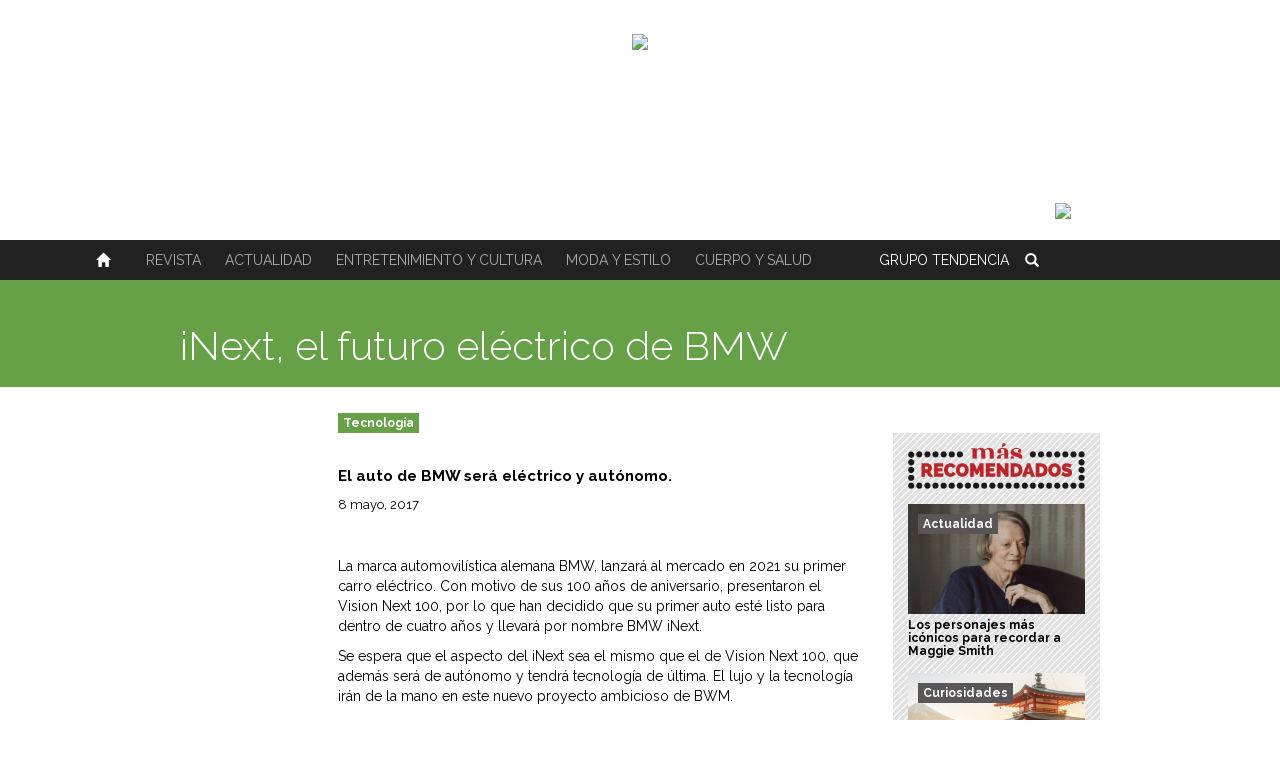

--- FILE ---
content_type: text/html; charset=UTF-8
request_url: http://www.tendencia.com/2017/inext-futuro-electrico-bmw/
body_size: 32253
content:
<!DOCTYPE html>
<html lang="es">
<head>
  <meta charset="UTF-8">
    <title>
    iNext, el futuro eléctrico de BMW |         Tendencia
  </title>
  <link rel="icon" href="/wp-content/themes/byHOZT/imx/favicon.png" type="image/png">
  <meta name="viewport" content="width=device-width, initial-scale=1">
  <link href="/wp-content/themes/byHOZT/css/bootstrap.min.css" rel="stylesheet">
  <link rel="stylesheet" href="//maxcdn.bootstrapcdn.com/font-awesome/4.3.0/css/font-awesome.min.css">
  <link rel="alternate" type="application/rss+xml" title="RSS Feed" href="http://www.tendencia.com/feed/" />
  <link rel="alternate" type="application/atom+xml" title="Atom Feed" href="http://www.tendencia.com/feed/atom/" />
  <link rel="pingback" href="http://www.tendencia.com/xmlrpc.php" />
  <link href="/wp-content/themes/byHOZT/scripts/jquery.jscrollpane.css" rel="stylesheet">
  <link rel="stylesheet" type="text/css" href="/wp-content/themes/byHOZT/style.css">

  <link rel="stylesheet" type="text/css" href="/wp-content/themes/byHOZT/css/styleEA.css">
  <link rel="stylesheet" type="text/css" href="//cdn.jsdelivr.net/jquery.slick/1.6.0/slick.css"/>

  
<!-- This site is optimized with the Yoast SEO plugin v5.4 - https://yoast.com/wordpress/plugins/seo/ -->
<link rel="canonical" href="http://www.tendencia.com/2017/inext-futuro-electrico-bmw/" />
<meta property="og:locale" content="es_ES" />
<meta property="og:type" content="article" />
<meta property="og:title" content="iNext, el futuro eléctrico de BMW &mdash; Tendencia" />
<meta property="og:description" content="La marca automovilística alemana BMW, lanzará al mercado en 2021 su primer carro eléctrico. Con motivo de sus 100 años de aniversario, presentaron el Vision Next 100, por lo que han decidido que su primer auto esté listo para dentro de cuatro años y llevará por nombre BMW iNext. Se espera que el aspecto del iNext sea el mismo que el de Vision Next 100, que además será de autónomo y tendrá tecnología de última. El lujo y la tecnología irán de la mano en este nuevo proyecto ambicioso de BWM. (Fuente: BBC Top Gear)" />
<meta property="og:url" content="http://www.tendencia.com/2017/inext-futuro-electrico-bmw/" />
<meta property="og:site_name" content="Tendencia" />
<meta property="article:publisher" content="https://www.facebook.com/yoleotendencia/?ref=hl" />
<meta property="article:section" content="Tecnología" />
<meta property="article:published_time" content="2017-05-08T09:33:55-04:00" />
<meta property="og:image" content="http://www.tendencia.com/wp-content/uploads/2017/05/pv_bmw.gif" />
<meta property="og:image:width" content="1200" />
<meta property="og:image:height" content="628" />
<meta name="twitter:card" content="summary" />
<meta name="twitter:description" content="La marca automovilística alemana BMW, lanzará al mercado en 2021 su primer carro eléctrico. Con motivo de sus 100 años de aniversario, presentaron el Vision Next 100, por lo que han decidido que su primer auto esté listo para dentro de cuatro años y llevará por nombre BMW iNext. Se espera que el aspecto del iNext sea el mismo que el de Vision Next 100, que además será de autónomo y tendrá tecnología de última. El lujo y la tecnología irán de la mano en este nuevo proyecto ambicioso de BWM. (Fuente: BBC Top Gear)" />
<meta name="twitter:title" content="iNext, el futuro eléctrico de BMW &mdash; Tendencia" />
<meta name="twitter:site" content="@YoLeoTendencia" />
<meta name="twitter:image" content="http://www.tendencia.com/wp-content/uploads/2017/05/pv_bmw.gif" />
<meta name="twitter:creator" content="@YoLeoTendencia" />
<script type='application/ld+json'>{"@context":"http:\/\/schema.org","@type":"WebSite","@id":"#website","url":"http:\/\/www.tendencia.com\/","name":"Tendencia","potentialAction":{"@type":"SearchAction","target":"http:\/\/www.tendencia.com\/?s={search_term_string}","query-input":"required name=search_term_string"}}</script>
<script type='application/ld+json'>{"@context":"http:\/\/schema.org","@type":"Organization","url":"http:\/\/www.tendencia.com\/2017\/inext-futuro-electrico-bmw\/","sameAs":["https:\/\/www.facebook.com\/yoleotendencia\/?ref=hl","https:\/\/www.instagram.com\/revistatendencia\/","https:\/\/www.pinterest.com\/tendencia\/","https:\/\/twitter.com\/YoLeoTendencia"],"@id":"#organization","name":"Tendencia","logo":""}</script>
<!-- / Yoast SEO plugin. -->

<link rel='dns-prefetch' href='//s0.wp.com' />
<link rel='dns-prefetch' href='//maxcdn.bootstrapcdn.com' />
<link rel='dns-prefetch' href='//s.w.org' />
<link rel="alternate" type="application/rss+xml" title="Tendencia &raquo; iNext, el futuro eléctrico de BMW RSS de los comentarios" href="http://www.tendencia.com/2017/inext-futuro-electrico-bmw/feed/" />
		<script type="text/javascript">
			window._wpemojiSettings = {"baseUrl":"https:\/\/s.w.org\/images\/core\/emoji\/2.2.1\/72x72\/","ext":".png","svgUrl":"https:\/\/s.w.org\/images\/core\/emoji\/2.2.1\/svg\/","svgExt":".svg","source":{"concatemoji":"http:\/\/www.tendencia.com\/wp-includes\/js\/wp-emoji-release.min.js?ver=4.7.29"}};
			!function(t,a,e){var r,n,i,o=a.createElement("canvas"),l=o.getContext&&o.getContext("2d");function c(t){var e=a.createElement("script");e.src=t,e.defer=e.type="text/javascript",a.getElementsByTagName("head")[0].appendChild(e)}for(i=Array("flag","emoji4"),e.supports={everything:!0,everythingExceptFlag:!0},n=0;n<i.length;n++)e.supports[i[n]]=function(t){var e,a=String.fromCharCode;if(!l||!l.fillText)return!1;switch(l.clearRect(0,0,o.width,o.height),l.textBaseline="top",l.font="600 32px Arial",t){case"flag":return(l.fillText(a(55356,56826,55356,56819),0,0),o.toDataURL().length<3e3)?!1:(l.clearRect(0,0,o.width,o.height),l.fillText(a(55356,57331,65039,8205,55356,57096),0,0),e=o.toDataURL(),l.clearRect(0,0,o.width,o.height),l.fillText(a(55356,57331,55356,57096),0,0),e!==o.toDataURL());case"emoji4":return l.fillText(a(55357,56425,55356,57341,8205,55357,56507),0,0),e=o.toDataURL(),l.clearRect(0,0,o.width,o.height),l.fillText(a(55357,56425,55356,57341,55357,56507),0,0),e!==o.toDataURL()}return!1}(i[n]),e.supports.everything=e.supports.everything&&e.supports[i[n]],"flag"!==i[n]&&(e.supports.everythingExceptFlag=e.supports.everythingExceptFlag&&e.supports[i[n]]);e.supports.everythingExceptFlag=e.supports.everythingExceptFlag&&!e.supports.flag,e.DOMReady=!1,e.readyCallback=function(){e.DOMReady=!0},e.supports.everything||(r=function(){e.readyCallback()},a.addEventListener?(a.addEventListener("DOMContentLoaded",r,!1),t.addEventListener("load",r,!1)):(t.attachEvent("onload",r),a.attachEvent("onreadystatechange",function(){"complete"===a.readyState&&e.readyCallback()})),(r=e.source||{}).concatemoji?c(r.concatemoji):r.wpemoji&&r.twemoji&&(c(r.twemoji),c(r.wpemoji)))}(window,document,window._wpemojiSettings);
		</script>
		<style type="text/css">
img.wp-smiley,
img.emoji {
	display: inline !important;
	border: none !important;
	box-shadow: none !important;
	height: 1em !important;
	width: 1em !important;
	margin: 0 .07em !important;
	vertical-align: -0.1em !important;
	background: none !important;
	padding: 0 !important;
}
</style>
<link rel='stylesheet' id='sb_instagram_styles-css'  href='http://www.tendencia.com/wp-content/plugins/instagram-feed/css/sb-instagram.min.css?ver=1.4.9' type='text/css' media='all' />
<link rel='stylesheet' id='sb_instagram_icons-css'  href='https://maxcdn.bootstrapcdn.com/font-awesome/4.6.3/css/font-awesome.min.css?ver=4.6.3' type='text/css' media='all' />
<link rel='stylesheet' id='jetpack_css-css'  href='http://www.tendencia.com/wp-content/plugins/jetpack/css/jetpack.css?ver=5.3.1' type='text/css' media='all' />
<script type='text/javascript' src='http://www.tendencia.com/wp-includes/js/jquery/jquery.js?ver=1.12.4'></script>
<script type='text/javascript' src='http://www.tendencia.com/wp-includes/js/jquery/jquery-migrate.min.js?ver=1.4.1'></script>
<link rel='https://api.w.org/' href='http://www.tendencia.com/wp-json/' />
<link rel="EditURI" type="application/rsd+xml" title="RSD" href="http://www.tendencia.com/xmlrpc.php?rsd" />
<link rel="wlwmanifest" type="application/wlwmanifest+xml" href="http://www.tendencia.com/wp-includes/wlwmanifest.xml" /> 
<meta name="generator" content="WordPress 4.7.29" />
<link rel='shortlink' href='http://www.tendencia.com/?p=121514' />
<link rel="alternate" type="application/json+oembed" href="http://www.tendencia.com/wp-json/oembed/1.0/embed?url=http%3A%2F%2Fwww.tendencia.com%2F2017%2Finext-futuro-electrico-bmw%2F" />
<link rel="alternate" type="text/xml+oembed" href="http://www.tendencia.com/wp-json/oembed/1.0/embed?url=http%3A%2F%2Fwww.tendencia.com%2F2017%2Finext-futuro-electrico-bmw%2F&#038;format=xml" />

<!-- This site is using AdRotate v4.6.2 to display their advertisements - https://ajdg.solutions/products/adrotate-for-wordpress/ -->
                <!-- auto ad code generated with Easy Google AdSense plugin v1.0.2 -->
                <script async src="//pagead2.googlesyndication.com/pagead/js/adsbygoogle.js"></script>
                <script>
                (adsbygoogle = window.adsbygoogle || []).push({
                     google_ad_client: "ca-pub-7536576241813108",
                     enable_page_level_ads: true
                });
                </script>      
                <!-- / Easy Google AdSense plugin --><script async src="//pagead2.googlesyndication.com/pagead/js/adsbygoogle.js"></script>
<script>
  (adsbygoogle = window.adsbygoogle || []).push({
    google_ad_client: "ca-pub-6727230792081745",
    enable_page_level_ads: true
  });
</script><style type='text/css'>img#wpstats{display:none}</style>		<style type="text/css">.recentcomments a{display:inline !important;padding:0 !important;margin:0 !important;}</style>
		<!-- BEGIN GADWP v5.1.1.3 Universal Analytics - https://deconf.com/google-analytics-dashboard-wordpress/ -->
<script>
(function(i,s,o,g,r,a,m){i['GoogleAnalyticsObject']=r;i[r]=i[r]||function(){
	(i[r].q=i[r].q||[]).push(arguments)},i[r].l=1*new Date();a=s.createElement(o),
	m=s.getElementsByTagName(o)[0];a.async=1;a.src=g;m.parentNode.insertBefore(a,m)
})(window,document,'script','https://www.google-analytics.com/analytics.js','ga');
  ga('create', 'UA-10630657-15', 'auto');
  ga('send', 'pageview');
</script>
<!-- END GADWP Universal Analytics -->
  <!-- <script src="/wp-content/themes/byHOZT/js/jquery-1.11.2.min.js"></script> -->
  <script src="https://code.jquery.com/jquery-2.2.4.min.js" integrity="sha256-BbhdlvQf/xTY9gja0Dq3HiwQF8LaCRTXxZKRutelT44=" crossorigin="anonymous"></script>
  <script src='https://www.google.com/recaptcha/api.js'></script>
  <script src="https://cdnjs.cloudflare.com/ajax/libs/masonry/4.1.1/masonry.pkgd.min.js"></script>
  <script type="text/javascript" src="//cdn.jsdelivr.net/jquery.slick/1.6.0/slick.min.js"></script>


  <style>
/*@media screen and (min-width: 768px) {  ARRIBA DE XS*/
  #toplogo {
  	background-image: url('http://www.tendencia.com/wp-content/uploads/2015/05/Web-Header94.png');
  }
  .revista #toplogo {
  	background-image: url('http://www.tendencia.com/wp-content/uploads/2015/05/Web-Header94.png') !important;
  }
  .cafe #toplogo {
  	background-image: url('http://www.tendencia.com/wp-content/uploads/2015/05/encabezado-cafe.jpg') !important;
  }
  .terraza #toplogo {
  	background-image: url('http://www.tendencia.com/wp-content/uploads/2015/05/encabezado-terraza-2.jpg') !important;
  }
  .clinica #toplogo {
  	background-image: url('http://www.tendencia.com/wp-content/uploads/2015/05/clinica-mini.jpg') !important;
  }
  .tienda #toplogo {
  	background-image: url('http://www.tendencia.com/wp-content/uploads/2015/05/tienda-mini.jpg') !important;
  }
  .radio #toplogo {
  	background-image: url('http://www.tendencia.com/wp-content/uploads/2015/05/radioheader.jpg') !important;
  }
/*} ARRIBA DE XS*/
  </style>
</head>
<body class="inext-futuro-electrico-bmw singlyn  ">

  <!-- parametros de url en variable javascript  -->
  <script type="text/javascript">$_GET = []</script>
<div id="fb-root"></div>

<script>
  window.fbAsyncInit = function() {
    FB.init({
      appId      : '1684552255114111',
      xfbml      : true,
      version    : 'v2.4'
    });
  };

  (function(d, s, id){
     var js, fjs = d.getElementsByTagName(s)[0];
     if (d.getElementById(id)) {return;}
     js = d.createElement(s); js.id = id;
     js.src = "//connect.facebook.net/en_US/sdk.js";
     fjs.parentNode.insertBefore(js, fjs);
   }(document, 'script', 'facebook-jssdk'));
</script>

<script>
  window.twttr = (function(d, s, id) {
    var js, fjs = d.getElementsByTagName(s)[0],
      t = window.twttr || {};
    if (d.getElementById(id)) return t;
    js = d.createElement(s);
    js.id = id;
    js.src = "https://platform.twitter.com/widgets.js";
    fjs.parentNode.insertBefore(js, fjs);

    t._e = [];
    t.ready = function(f) {
      t._e.push(f);
    };

    return t;
  }(document, "script", "twitter-wjs"));
</script>


<!-- ¿Estamos en un movil? -->
<div id="movilero" style="display:none" movil=''></div>

  <header>
    <div id="grupotendencia">
      <div class="container">
        <span>GRUPO TENDENCIA <i class="glyphicon glyphicon-triangle-bottom"></i></span>
      </div>
    </div>
    <div id="grupohover">
      <div class="container">
        <ul class="col-md-3 col-xs-12">
          <li><a href="#">SOBRE NOSOTROS</a></li>
          <li><a href="#">HISTORIA</a></li>
          <li><a href="#">CONTACTO</a></li>
          <li><a href="#">TÉRMINOS Y CONDICIONES</a></li>
          <li><a href="#">PUBLICAR</a></li>
        </ul>
        <div class="torre col-md-6 hidden-sm hidden-xs">
          <img src="/wp-content/themes/byHOZT/imx/logo-torretendencia.png">

        </div>
      </div>
    </div>
    <div id="toplogo" class="cover">
      <img src="http://www.tendencia.com/wp-content/uploads/2015/05/Artboard-1.png" />    </div>

    <div id="menu" class="test">
        <section class="container" style="max-width: 1170px !important;">
          <ul id="navigationsHeader">
            <!-- Logo tendencia -->
            <li class="logo-tendencia-menu">
              <figure class="oculto">
                <img class="autowid" src="/wp-content/themes/byHOZT/imx/logo-tendencia-sm.png">
                <a href="http://www.tendencia.com/" class="link-absolute"></a>
              </figure>
            </li>

            <!-- boton home -->
            <li class="boton-home">
              <a href="/">
                <button href="http://www.tendencia.com/">
                  <i class="glyphicon glyphicon-home"></i>
                </button>
              </a>
            </li>

            <!-- Menu marcas -->
            <li class="lista-marcas">
              <nav id="menuMarcas">
                <!-- disparador menu responsive -->
                <button type="button" class="hidden-lg">
                  <i class="glyphicon glyphicon-menu-hamburger"></i>
                </button>
                <ol>
                  <div class="triangle"></div>
                  <li class="">
                    <a href="http://www.tendencia.com/revista">Revista</a>
                  </li>
                  <li class="">
                    <a href="http://tendencia.com/secciones/actualidad">Actualidad</a>
                  </li>
                  <li class="">
                    <a href="http://tendencia.com/secciones/entretenimiento-cultura">Entretenimiento y Cultura</a>
                  </li>
                  <li class="">
                    <a href="http://tendencia.com/secciones/moda">Moda y Estilo</a>
                  </li>
                  <li class="">
                    <a href="http://tendencia.com/secciones/cuerpo-salud">Cuerpo y Salud</a>
                  </li>
                </ol>
              </nav>
            </li>

            <!-- Menu categorias -->
            <li class="lista-categorias">
              <nav id="menuCategorias">
                <!-- disparador menu responsive -->
                <button type="button" class="pad0">
                  <span class="hidden-xs">GRUPO</span> TENDENCIA
                </button>
                <ol>
                  <div class="triangle"></div>
                  <li class="cafe-bg-hv ">
                    <a href="http://www.tendencia.com/cafe">Café</a>
                  </li>
                  <li class="terraza-bg-hv ">
                    <a href="http://www.tendencia.com/terraza">Terraza</a>
                  </li>
                  <li class="clinica-bg-hv ">
                    <a href="http://www.tendencia.com/clinica">Clínica</a>
                  </li>
                  <li class="tienda-bg-hv ">
                    <a href="http://www.tendencia.com/tienda">Tienda</a>
                  </li>
                  <li class="radio-bg-hv ">
                    <a href="http://www.tendencia.com/radio">Radio</a>
                  </li>
                  <li class="cafe-bg-hv ">
                    <a href="http://www.tendencia.com/grupo-tendencia">Nosotros</a>
                  </li>
                </ol>
              </nav>
            </li>

            <!-- icono de busqueda -->
            <li class="icono-busqueda">
              <button type="button">
                <i class="glyphicon glyphicon-search"></i>
              </button>
            </li>

            <!-- Portada de revista -->
            <li class="portada-revista">
              <figure class="hidden-xs">
                <img class="autowid" src="http://www.tendencia.com/wp-content/uploads/2019/03/PORTADA94-BAJA.png">
                                <ul>
                  <li><a href="http://www.tendencia.com/revista?lang=es">ESP</a></li>
                  <li><a href="http://www.tendencia.com/revista?lang=us">ENG</a></li>
                </ul>
              </figure>
            </li>

            <!-- redes sociales -->
            <!-- <li class="hidden-xs hidden-sm lista-redes">
              <span id="iconsocial">
                <ul><i class="glyphicon glyphicon-plus"></i>
                    <ul>
                      <div class="triangle"></div>
                        <li>
                          <a class="twitter-follow-button" href="https://twitter.com/YoLeoTendencia" data-show-count="false" data-show-screen-name="false"> @YoLeoTendencia</a>
                        </li>
                        <li>
                          <div class="fb-like" data-href="https://www.facebook.com/pages/YoLeoTendencia/346892850309?ref=hl" data-layout="button_count" data-action="like" data-size="small" data-show-faces="false" data-share="false"></div>
                        </li>
                        <li class="pinteresting">
                          <a data-pin-do="buttonFollow" href="https://www.pinterest.com/tendencia/">Tendencia</a>
                        </li>
                         <li class="youtubing">
                           <div class="g-ytsubscribe" data-channelid="UCsyhtQAH_9GRy55mi2N9tTw"></div>
                         </li>
                        <li>
                          <a href="https://www.instagram.com/edofranco_/?ref=badge" class="ig-b- ig-b-v-24"><img src="//badges.instagram.com/static/images/ig-badge-view-24.png" alt="Instagram" /></a>
                        </li>
                    </ul>
                </ul>
              </span>
            </li> -->
          </ul>
        </section>
    </div>
  </header>


  <section id="buscalo">
    <div class="buscalo-inner" role="search">
      <i class="fa fa-times">
      </i>
      <form id="searchform" name="searchform" method="GET" action="/index.php">
        <div class="search-typeahead">
          <input type="text" value="" name="s" class="search-text" id="search-text" placeholder="Escribe aquí" autocomplete="off" size="" tabindex="1" onfocus="this.value = this.value;" autofocus="">
        </div>
      </form>
      <p class="search-label">Busca por palabras claves, luego dale a enter</p>
    </div>
  </section>
  <section id="galleryhere">
    <div class="gallinner">
      <i class="fa fa-times">
      </i>
      <h1>iNext, el futuro eléctrico de BMW</h1>
      <div id="lovegallery">
      </div>
    </div>
  </section>
  <section id="esce" class="inext-futuro-electrico-bmw">
<div class="sharing">
	<h1>iNext, el futuro eléctrico de BMW</h1>
	<p>http://www.tendencia.com/2017/inext-futuro-electrico-bmw/</p>
</div>

<div id="imgshow"
		style="background-image:url();"
		 class=" imgsinshow tecnologia" >
	<div class="container inner950">
		<div class="col-md-10 gasoline">
			<h1 class="ache1top " style="color:">
				iNext, el futuro eléctrico de BMW			</h1>
		</div>
	</div>
</div>

<div id="posty" class="container">
		<aside class="col-md-2  hidden-xs hidden-sm">
			<div class="affixauthor">
					

					<div class="clearfix"></div>
					<!-- <div id="redesensingle" class="compartido linear-background ">
		                     <h4 class="reset">
													 COMPARTIR												 </h4>
		                     <div class="social-container">
		                        <a href="#">
		                           <span class="fa-stack fa">
		                             <i class="fa fa-circle-thin fa-stack-2x" style="font-weight: 100;"></i>
		                             <i class="fa fa-facebook fa-stack-1x"></i>
		                           </span>
		                        </a>
		                        <a href="#">
		                           <span class="fa-stack fa">
		                             <i class="fa fa-circle-thin fa-stack-2x" style="font-weight: 100;"></i>
		                             <i class="fa fa-twitter fa-stack-1x"></i>
		                           </span>
		                        </a>
		                        <a href="#">
		                           <span class="fa-stack fa">
		                             <i class="fa fa-circle-thin fa-stack-2x" style="font-weight: 100;"></i>
		                             <i class="fa fa-pinterest-p fa-stack-1x"></i>
		                           </span>
		                        </a>
		                     </div>
		            </div> -->
			</div>
		</aside>
		<aside class="col-md-3 pull-right hidden-xs hidden-sm">
		<div id="banside" class="col-md-12 pad0 ">
			<!-- ¡Error, el anuncio no está disponible en este momento debido a restricciones de horario/geolocalización! -->		</div> 
		<div class="clearfix"></div>
		<div id="linearrecomen" class="sidereco linear-background mtop10 padbot20">
		<div id="distro2" class="col-md-12 mtop10">
			<img src="/wp-content/themes/byHOZT/imx/titulos/recomendados.png" class="img-responsive autowid">
		</div>
						 
		<article id="distro2" class="col-md-12">
			<div class="img">
				<a href="http://www.tendencia.com/2024/los-personajes-mas-iconicos-recordar-maggie-smith/">
				<a href="http://www.tendencia.com/secciones/actualidad/" class="cat actualidad">Actualidad</a>				<img src="http://www.tendencia.com/wp-content/themes/byHOZT/scripts/timthumb.php?src=http://www.tendencia.com/wp-content/uploads/2024/09/IMG_2191.png&w=300&h=200&zc=1" alt="" class="zoomy" />				</a>
			</div>
			<h2><a href="http://www.tendencia.com/2024/los-personajes-mas-iconicos-recordar-maggie-smith/">Los personajes más icónicos para recordar a Maggie Smith</a></h2>
		</article> 
		 
		<article id="distro2" class="col-md-12">
			<div class="img">
				<a href="http://www.tendencia.com/2024/5-destinos-mas-seguros-del-mundo-viajar/">
				<a href="http://www.tendencia.com/secciones/actualidad/curiosidades/" class="cat curiosidades">Curiosidades</a>				<img src="http://www.tendencia.com/wp-content/themes/byHOZT/scripts/timthumb.php?src=http://www.tendencia.com/wp-content/uploads/2024/09/IMG_9039.png&w=300&h=200&zc=1" alt="" class="zoomy" />				</a>
			</div>
			<h2><a href="http://www.tendencia.com/2024/5-destinos-mas-seguros-del-mundo-viajar/">5 destinos más seguros del mundo para viajar</a></h2>
		</article> 
		   
		 
		<div class="clearfix"></div>
		</div>

		<div id="sidentrevistas" class="linear-background mtop20">
			<div class="col-md-12 mar10"> 
				<img src="/wp-content/themes/byHOZT/imx/titulos/entrevista.png" class="img-responsive" alt="">
			</div>
									<article class="table">
				<div class="col-md-5">
					<a href="http://www.tendencia.com/2021/luz-edith-rojas-se-prepara-proxima-telenovela-s-s-me-estoy-enamorando/"><img src="http://www.tendencia.com/wp-content/themes/byHOZT/scripts/timthumb.php?src=http://www.tendencia.com/wp-content/uploads/2021/08/FormatoWeb-Luz-Rojas.png&w=300&h=300&zc=1" alt="" class="img-responsive img-circle" /></a>
				</div>
				<div class="col-md-7 pad0-10">
					<h2><a href="http://www.tendencia.com/2021/luz-edith-rojas-se-prepara-proxima-telenovela-s-s-me-estoy-enamorando/">Luz Edith Rojas se prepara para su próxima telenovela: &#8216;S.O.S., Me Estoy Enamorando&#8217;</a></h2>
					<span></span>
				</div>
			</article>
					<article class="table">
				<div class="col-md-5">
					<a href="http://www.tendencia.com/2021/daniel-elbittar-debuta-televisa-rol-antagonico-la-desalmada/"><img src="http://www.tendencia.com/wp-content/themes/byHOZT/scripts/timthumb.php?src=http://www.tendencia.com/wp-content/uploads/2021/07/FormatoWeb-Daniel-Elbittar.png&w=300&h=300&zc=1" alt="" class="img-responsive img-circle" /></a>
				</div>
				<div class="col-md-7 pad0-10">
					<h2><a href="http://www.tendencia.com/2021/daniel-elbittar-debuta-televisa-rol-antagonico-la-desalmada/">Daniel Elbittar debuta en Televisa con el rol antagónico en &#8216;La Desalmada&#8217;</a></h2>
					<span></span>
				</div>
			</article>
					<article class="table">
				<div class="col-md-5">
					<a href="http://www.tendencia.com/2021/hyphenated-podcast-culturas-joanna-hausmann-jenny-lorenzo/"><img src="http://www.tendencia.com/wp-content/themes/byHOZT/scripts/timthumb.php?src=http://www.tendencia.com/wp-content/uploads/2021/05/FormatoWeb-Hyphenated.png&w=300&h=300&zc=1" alt="" class="img-responsive img-circle" /></a>
				</div>
				<div class="col-md-7 pad0-10">
					<h2><a href="http://www.tendencia.com/2021/hyphenated-podcast-culturas-joanna-hausmann-jenny-lorenzo/">&#8216;Hyphenated&#8217;: un podcast entre culturas con Joanna Hausmann y Jenny Lorenzo</a></h2>
					<span></span>
				</div>
			</article>
					<article class="table">
				<div class="col-md-5">
					<a href="http://www.tendencia.com/2021/mirla-castellanos-la-primerisima-talento-sin-igual/"><img src="http://www.tendencia.com/wp-content/themes/byHOZT/scripts/timthumb.php?src=http://www.tendencia.com/wp-content/uploads/2021/05/FormatoWeb-Mirla-Castellanos.png&w=300&h=300&zc=1" alt="" class="img-responsive img-circle" /></a>
				</div>
				<div class="col-md-7 pad0-10">
					<h2><a href="http://www.tendencia.com/2021/mirla-castellanos-la-primerisima-talento-sin-igual/">Mirla Castellanos &#8216;La Primerísima&#8217;: un talento sin igual</a></h2>
					<span></span>
				</div>
			</article>
		   
		<div class="clearfix"></div>
		 
		</div>
	
		<div id="banside" class="col-md-12 pad0 mtop20">
			<!-- ¡Error, el anuncio no está disponible en este momento debido a restricciones de horario/geolocalización! -->		</div> 
		 
		</aside>		<div id="thenews" class="col-md-7 col-xs-12 col-md-12">
							<a href="http://www.tendencia.com/secciones/tecnologia/" class="cat tecnologia">Tecnología</a>			<h2>
				El auto de BMW será eléctrico y autónomo.			</h2>
			<span class="lafecha">8 mayo, 2017</span>
			<p><a href="http://www.tendencia.com/wp-content/uploads/2017/05/pv_bmw.gif" rel="lightbox[121514]" onclick="return hs.expand(this, config1 )"><img class="aligncenter wp-image-121519" src="http://www.tendencia.com/wp-content/uploads/2017/05/pv_bmw-1024x536.gif" alt="" width="540" height="283" srcset="http://www.tendencia.com/wp-content/uploads/2017/05/pv_bmw-1024x536.gif 1024w, http://www.tendencia.com/wp-content/uploads/2017/05/pv_bmw-300x157.gif 300w, http://www.tendencia.com/wp-content/uploads/2017/05/pv_bmw-768x402.gif 768w" sizes="(max-width: 540px) 100vw, 540px" /></a></p>
<p>La marca automovilística alemana BMW, lanzará al mercado en 2021 su primer carro eléctrico. Con motivo de sus 100 años de aniversario, presentaron el Vision Next 100, por lo que han decidido que su primer auto esté listo para dentro de cuatro años y llevará por nombre BMW iNext.</p>
<p>Se espera que el aspecto del iNext sea el mismo que el de Vision Next 100, que además será de autónomo y tendrá tecnología de última. El lujo y la tecnología irán de la mano en este nuevo proyecto ambicioso de BWM.</p>
<p><a href="http://www.tendencia.com/wp-content/uploads/2017/05/pv_bmw1.gif" rel="lightbox[121514]" onclick="return hs.expand(this, config1 )"><img class="aligncenter wp-image-121520" src="http://www.tendencia.com/wp-content/uploads/2017/05/pv_bmw1-1024x536.gif" alt="" width="540" height="283" srcset="http://www.tendencia.com/wp-content/uploads/2017/05/pv_bmw1-1024x536.gif 1024w, http://www.tendencia.com/wp-content/uploads/2017/05/pv_bmw1-300x157.gif 300w, http://www.tendencia.com/wp-content/uploads/2017/05/pv_bmw1-768x402.gif 768w" sizes="(max-width: 540px) 100vw, 540px" /></a></p>
<p><a href="http://www.tendencia.com/wp-content/uploads/2017/05/pv_bmw2.gif" rel="lightbox[121514]" onclick="return hs.expand(this, config1 )"><img class="aligncenter wp-image-121521" src="http://www.tendencia.com/wp-content/uploads/2017/05/pv_bmw2-1024x536.gif" alt="" width="540" height="283" srcset="http://www.tendencia.com/wp-content/uploads/2017/05/pv_bmw2-1024x536.gif 1024w, http://www.tendencia.com/wp-content/uploads/2017/05/pv_bmw2-300x157.gif 300w, http://www.tendencia.com/wp-content/uploads/2017/05/pv_bmw2-768x402.gif 768w" sizes="(max-width: 540px) 100vw, 540px" /></a></p>
<p><a href="http://www.tendencia.com/wp-content/uploads/2017/05/pv_bmw3.gif" rel="lightbox[121514]" onclick="return hs.expand(this, config1 )"><img class="aligncenter wp-image-121522" src="http://www.tendencia.com/wp-content/uploads/2017/05/pv_bmw3-1024x536.gif" alt="" width="540" height="283" srcset="http://www.tendencia.com/wp-content/uploads/2017/05/pv_bmw3-1024x536.gif 1024w, http://www.tendencia.com/wp-content/uploads/2017/05/pv_bmw3-300x157.gif 300w, http://www.tendencia.com/wp-content/uploads/2017/05/pv_bmw3-768x402.gif 768w" sizes="(max-width: 540px) 100vw, 540px" /></a></p>
<p><a href="http://www.tendencia.com/wp-content/uploads/2017/05/pv_bmw4.gif" rel="lightbox[121514]" onclick="return hs.expand(this, config1 )"><img class="aligncenter wp-image-121523" src="http://www.tendencia.com/wp-content/uploads/2017/05/pv_bmw4-1024x536.gif" alt="" width="540" height="283" srcset="http://www.tendencia.com/wp-content/uploads/2017/05/pv_bmw4-1024x536.gif 1024w, http://www.tendencia.com/wp-content/uploads/2017/05/pv_bmw4-300x157.gif 300w, http://www.tendencia.com/wp-content/uploads/2017/05/pv_bmw4-768x402.gif 768w" sizes="(max-width: 540px) 100vw, 540px" /></a></p>
<p>(Fuente: BBC Top Gear)</p>


										<div class="col-xs-12 articulos-relacionados pad0">
					<h3 class="col-xs-12">
						También te puede interesar					</h3>
											<div id="distromix" class="col-sm-6 col-xs-12 distroedi" style="margin-bottom: 1rem;">
									<div class="img" style="max-height: 147px; margin: 0">
										 <a href="http://www.tendencia.com/2016/frutijuegos-las-divertidas-olimpiadas-de-google-app/"><img src="http://www.tendencia.com/wp-content/themes/byHOZT/scripts/timthumb.php?src=http://www.tendencia.com/wp-content/uploads/2016/08/PV_-Frutijuegos-1024x536.jpg&w=500&h=262&zc=1" alt="" class="zoomy" /></a>
									</div>
									<h2 style="margin-bottom:1rem"><a href="http://www.tendencia.com/2016/frutijuegos-las-divertidas-olimpiadas-de-google-app/">
										 FrutiJuegos, las divertidas olimpiadas de Google App									</h2>
						</div>
											<div id="distromix" class="col-sm-6 col-xs-12 distroedi" style="margin-bottom: 1rem;">
									<div class="img" style="max-height: 147px; margin: 0">
										 <a href="http://www.tendencia.com/2022/instagram-se-deshace-la-ultima-actualizacion-luego-criticas/"><img src="http://www.tendencia.com/wp-content/themes/byHOZT/scripts/timthumb.php?src=http://www.tendencia.com/wp-content/uploads/2022/07/FormatoWeb-INSTAGRAM.png&w=450&h=300&zc=1" alt="" class="zoomy" /></a>
									</div>
									<h2 style="margin-bottom:1rem"><a href="http://www.tendencia.com/2022/instagram-se-deshace-la-ultima-actualizacion-luego-criticas/">
										 Instagram se deshace de la última actualización luego de críticas									</h2>
						</div>
									</div>
					</div>
</div>

</section>
<div id="citaspost">
	<div class="container pad0">
		<section id="lascitas" class="col-md-12  col-xs-12 col-sm-12 carousel slide" data-ride="carousel" data-interval="false">
	<div class="titulo_citas">
		<img src="/wp-content/themes/byHOZT/imx/titulos/citas.png">
		<div class="controls_citas botons">
			<a sliderControl="#sliderCitas" action="slickPrev" href="#lascitas" role="button" data-slide="prev">
				<i class="glyphicon glyphicon-menu-left"></i>
			</a>
			<a sliderControl="#sliderCitas" action="slickNext" href="#lascitas" role="button" data-slide="next">
				<i class="glyphicon glyphicon-menu-right"></i>
			</a>
		</div>
	</div>
	<div class="banner_citas hidden-sm hidden-xs hidden-md">
		<!-- ¡Error, el anuncio no está disponible en este momento debido a restricciones de horario/geolocalización! -->	</div>

	<div class="grid_citas" >
	  <!-- Wrapper for slides -->
	  <div id="sliderCitas" class="" style="width:100%">
			<div class="col-xs-12 pad0">
			
			 <article class="zoomer col-xs-12" data-ids="151708,151716,151718,151719,151720,151721,151722,151723,151724,151725,151726,151727,151728,151730,151731,151732,151733,151737,151738,151739,151740,151741,151742,151743,151744,151745,151746" style="width:100%">
				 <a href="http://www.tendencia.com/citas/maracaibo-vive-la-experiencia-del-polar-fest-mollejuo-2023/">
					 <img
					 		class="zoomy" data-lazy="http://www.tendencia.com/wp-content/uploads/2023/08/MG_2984-240x160.jpg" alt="" />
				 </a>
				 <a href="http://www.tendencia.com/citas/maracaibo-vive-la-experiencia-del-polar-fest-mollejuo-2023/" class="hidder_red">
					 <div class="downer">
						 <span id="laedi"><b></b></span>
						 <span id="lafecha">7 agosto, 2023</span>
						 <h2 id="eltit">Maracaibo vive la experiencia del Polar Fest «Mollejúo» 2023</h2>
					 </div>
				 </a>
			 </article>

			
			
			 <article class="zoomer col-xs-12" data-ids="139094,139104,139105,139106,139107,139108,139109,139110,139111,139112,139114" style="width:100%">
				 <a href="http://www.tendencia.com/citas/dr-ramon-marin-inaugura-consultorio-la-clinica-la-sagrada-familia/">
					 <img
					 		class="zoomy" data-lazy="http://www.tendencia.com/wp-content/uploads/2021/05/IMG_6386-5-e1621892155538-240x160.jpeg" alt="" />
				 </a>
				 <a href="http://www.tendencia.com/citas/dr-ramon-marin-inaugura-consultorio-la-clinica-la-sagrada-familia/" class="hidder_red">
					 <div class="downer">
						 <span id="laedi"><b></b></span>
						 <span id="lafecha">24 mayo, 2021</span>
						 <h2 id="eltit">Dr. Ramón Marín inaugura consultorio en la Clínica La Sagrada Familia</h2>
					 </div>
				 </a>
			 </article>

			
			
			 <article class="zoomer col-xs-12" data-ids="133833,133834,133835,133836,133837,133838,133839,133840,133841,133842,133843,133844,133845,133846,133847" style="width:100%">
				 <a href="http://www.tendencia.com/citas/bazar-show-beneficio-valeria-perozo/">
					 <img
					 		class="zoomy" data-lazy="http://www.tendencia.com/wp-content/uploads/2020/03/Formato-Web14-227x160.jpg" alt="" />
				 </a>
				 <a href="http://www.tendencia.com/citas/bazar-show-beneficio-valeria-perozo/" class="hidder_red">
					 <div class="downer">
						 <span id="laedi"><b></b></span>
						 <span id="lafecha">4 marzo, 2020</span>
						 <h2 id="eltit">Bazar Show a beneficio de Valeria Perozo</h2>
					 </div>
				 </a>
			 </article>

			</div><div class="col-xs-12 pad0">
			
			 <article class="zoomer col-xs-12" data-ids="132111,132112,132113,132114,132115,132116,132117,132118,132119,132120,132121,132122" style="width:100%">
				 <a href="http://www.tendencia.com/citas/conversatorio-clinica-tendencia-body-2/">
					 <img
					 		class="zoomy" data-lazy="http://www.tendencia.com/wp-content/uploads/2019/05/IMG_0320-e1559663967339-240x160.jpg" alt="" />
				 </a>
				 <a href="http://www.tendencia.com/citas/conversatorio-clinica-tendencia-body-2/" class="hidder_red">
					 <div class="downer">
						 <span id="laedi"><b></b></span>
						 <span id="lafecha">6 mayo, 2019</span>
						 <h2 id="eltit">Conversatorio CLÍNICA TENDENCIA BODY</h2>
					 </div>
				 </a>
			 </article>

			
			
			 <article class="zoomer col-xs-12" data-ids="131429,131430,131431,131432,131433,131434,131435,131436,131437,131438,131439,131440,131441,131442,131443,131444,131445,131446,131447,131448,131449,131450,131451,131452,131453,131454,131455,131456,131457,131458,131459,131460,131461,131462,131463,131464,131465,131466,131467,131468,131469,131470,131471,131472,131473" style="width:100%">
				 <a href="http://www.tendencia.com/citas/miami-es-tendencia/">
					 <img
					 		class="zoomy" data-lazy="http://www.tendencia.com/wp-content/uploads/2018/11/Image_Miami_92_34-240x160.png" alt="" />
				 </a>
				 <a href="http://www.tendencia.com/citas/miami-es-tendencia/" class="hidder_red">
					 <div class="downer">
						 <span id="laedi"><b></b></span>
						 <span id="lafecha">9 noviembre, 2018</span>
						 <h2 id="eltit">Miami es Tendencia</h2>
					 </div>
				 </a>
			 </article>

			
			
			 <article class="zoomer col-xs-12" data-ids="131018,131019,131020,131021,131022,131023,131024,131025,131026,131027,131028,131029,131030,131031,131032,131033,131034,131035,131036,131037,131038,131039,131040,131041,131042,131043,131044,131045,131046,131047,131048,131049,131050,131051,131052,131053,131054,131055" style="width:100%">
				 <a href="http://www.tendencia.com/citas/lanzmiento-legacy-aruba-luxury-condominiums/">
					 <img
					 		class="zoomy" data-lazy="http://www.tendencia.com/wp-content/uploads/2018/09/CMP-1-1-240x160.jpg" alt="" />
				 </a>
				 <a href="http://www.tendencia.com/citas/lanzmiento-legacy-aruba-luxury-condominiums/" class="hidder_red">
					 <div class="downer">
						 <span id="laedi"><b></b></span>
						 <span id="lafecha">16 septiembre, 2018</span>
						 <h2 id="eltit">Lanzmiento Legacy Aruba Luxury Condominiums</h2>
					 </div>
				 </a>
			 </article>

			</div><div class="col-xs-12 pad0">
			
			 <article class="zoomer col-xs-12" data-ids="130991,130992,130993,130994,130995,130996,130997,130998" style="width:100%">
				 <a href="http://www.tendencia.com/citas/julio-urribarri-celebra-3er-aniversario-agente-prensa/">
					 <img
					 		class="zoomy" data-lazy="http://www.tendencia.com/wp-content/uploads/2018/08/FXEM1669-241x160.jpg" alt="" />
				 </a>
				 <a href="http://www.tendencia.com/citas/julio-urribarri-celebra-3er-aniversario-agente-prensa/" class="hidder_red">
					 <div class="downer">
						 <span id="laedi"><b></b></span>
						 <span id="lafecha">14 agosto, 2018</span>
						 <h2 id="eltit">Julio Urribarrí celebra 3er aniversario como agente de prensa</h2>
					 </div>
				 </a>
			 </article>

			
			
			 <article class="zoomer col-xs-12" data-ids="130825,130826,130827,130828,130829,130830,130831,130832,130833,130834,130835,130836,130837,130838,130839,130840,130841,130842,130843,130844,130845,130846,130847,130851" style="width:100%">
				 <a href="http://www.tendencia.com/citas/lanzamiento-coleccion-resort-2019-no-pise-la-grama/">
					 <img
					 		class="zoomy" data-lazy="http://www.tendencia.com/wp-content/uploads/2018/07/DSC_0097.jpg" alt="" />
				 </a>
				 <a href="http://www.tendencia.com/citas/lanzamiento-coleccion-resort-2019-no-pise-la-grama/" class="hidder_red">
					 <div class="downer">
						 <span id="laedi"><b></b></span>
						 <span id="lafecha">20 julio, 2018</span>
						 <h2 id="eltit">Lanzamiento de colección Resort 2019 de No Pise La Grama</h2>
					 </div>
				 </a>
			 </article>

			
			
			 <article class="zoomer col-xs-12" data-ids="130757,130758,130759,130760,130761,130762,130763,130764,130765,130766,130767,130768,130769" style="width:100%">
				 <a href="http://www.tendencia.com/citas/lanzamiento-ron-carupano-zafra-1991/">
					 <img
					 		class="zoomy" data-lazy="http://www.tendencia.com/wp-content/uploads/2018/06/IMG_2827-240x160.jpg" alt="" />
				 </a>
				 <a href="http://www.tendencia.com/citas/lanzamiento-ron-carupano-zafra-1991/" class="hidder_red">
					 <div class="downer">
						 <span id="laedi"><b></b></span>
						 <span id="lafecha">27 junio, 2018</span>
						 <h2 id="eltit">Lanzamiento de Ron Carupano Zafra 1991</h2>
					 </div>
				 </a>
			 </article>

			</div><div class="col-xs-12 pad0">
			
			 <article class="zoomer col-xs-12" data-ids="130084,130085,130086,130087,130088,130089,130090,130091,130092" style="width:100%">
				 <a href="http://www.tendencia.com/citas/lanzamiento-del-programa-vida-celebridad-televen/">
					 <img
					 		class="zoomy" data-lazy="http://www.tendencia.com/wp-content/uploads/2018/04/IMG_6242-211x160.jpg" alt="" />
				 </a>
				 <a href="http://www.tendencia.com/citas/lanzamiento-del-programa-vida-celebridad-televen/" class="hidder_red">
					 <div class="downer">
						 <span id="laedi"><b></b></span>
						 <span id="lafecha">27 abril, 2018</span>
						 <h2 id="eltit">Lanzamiento del programa Vida de Celebridad de Televen</h2>
					 </div>
				 </a>
			 </article>

			
			
			 <article class="zoomer col-xs-12" data-ids="129986,129987,129988,129989,129990,129991,129992,129993,129994,129995,129996" style="width:100%">
				 <a href="http://www.tendencia.com/citas/7mo-aniversario-clap-media/">
					 <img
					 		class="zoomy" data-lazy="http://www.tendencia.com/wp-content/uploads/2018/04/IMG_2997-2-240x160.jpg" alt="" />
				 </a>
				 <a href="http://www.tendencia.com/citas/7mo-aniversario-clap-media/" class="hidder_red">
					 <div class="downer">
						 <span id="laedi"><b></b></span>
						 <span id="lafecha">20 abril, 2018</span>
						 <h2 id="eltit">7mo Aniversario Clap Media</h2>
					 </div>
				 </a>
			 </article>

			
			
			 <article class="zoomer col-xs-12" data-ids="129934,129935,129936,129937,129938,129939,129940,129941,129942" style="width:100%">
				 <a href="http://www.tendencia.com/citas/antje-peters-presenta-nueva-coleccion-balance/">
					 <img
					 		class="zoomy" data-lazy="http://www.tendencia.com/wp-content/uploads/2018/04/WhatsApp-Image-2018-04-13-at-10.37.04-AM-241x160.jpeg" alt="" />
				 </a>
				 <a href="http://www.tendencia.com/citas/antje-peters-presenta-nueva-coleccion-balance/" class="hidder_red">
					 <div class="downer">
						 <span id="laedi"><b></b></span>
						 <span id="lafecha">17 abril, 2018</span>
						 <h2 id="eltit">Antje Peters presenta su nueva colección “Balance”</h2>
					 </div>
				 </a>
			 </article>

			</div><div class="col-xs-12 pad0">
			
			 <article class="zoomer col-xs-12" data-ids="129723,129724,129725,129726,129727,129728,129729" style="width:100%">
				 <a href="http://www.tendencia.com/citas/estreno-del-documental-expat-marianela-acevedo/">
					 <img
					 		class="zoomy" data-lazy="http://www.tendencia.com/wp-content/uploads/2018/03/IMG_4667-240x160.jpg" alt="" />
				 </a>
				 <a href="http://www.tendencia.com/citas/estreno-del-documental-expat-marianela-acevedo/" class="hidder_red">
					 <div class="downer">
						 <span id="laedi"><b></b></span>
						 <span id="lafecha">8 marzo, 2018</span>
						 <h2 id="eltit">Estreno del documental Expat de Marinela Acevedo</h2>
					 </div>
				 </a>
			 </article>

			
			
			 <article class="zoomer col-xs-12" data-ids="129416,129417,129418,129419,129420,129421,129422,129423,129424,129425,129426,129427,129428,129429,129430" style="width:100%">
				 <a href="http://www.tendencia.com/citas/apertura-tienda-gruppo-doimo-las-mercedes/">
					 <img
					 		class="zoomy" data-lazy="http://www.tendencia.com/wp-content/uploads/2018/02/MG_9061-240x160.jpg" alt="" />
				 </a>
				 <a href="http://www.tendencia.com/citas/apertura-tienda-gruppo-doimo-las-mercedes/" class="hidder_red">
					 <div class="downer">
						 <span id="laedi"><b></b></span>
						 <span id="lafecha">20 febrero, 2018</span>
						 <h2 id="eltit">Apertura de tienda Gruppo Doimo en Las Mercedes</h2>
					 </div>
				 </a>
			 </article>

			
			
			 <article class="zoomer col-xs-12" data-ids="129399,129400,129401,129402,129403,129404,129405,129406,129407,129408,129409,129410,129411,129412,129413" style="width:100%">
				 <a href="http://www.tendencia.com/citas/cumpleanos-del-agente-prensa-julio-urribarri/">
					 <img
					 		class="zoomy" data-lazy="http://www.tendencia.com/wp-content/uploads/2018/02/WhatsApp-Image-2018-02-16-at-12.20.35-PM-1-241x160.jpg" alt="" />
				 </a>
				 <a href="http://www.tendencia.com/citas/cumpleanos-del-agente-prensa-julio-urribarri/" class="hidder_red">
					 <div class="downer">
						 <span id="laedi"><b></b></span>
						 <span id="lafecha">20 febrero, 2018</span>
						 <h2 id="eltit">Cumpleaños del agente de prensa Julio Urribarrí</h2>
					 </div>
				 </a>
			 </article>

			</div><div class="col-xs-12 pad0">
			
			 <article class="zoomer col-xs-12" data-ids="128901,128902,128903,128904,128905,128906,128907,128908,128909,128910,128911,128912,128913,128914,128915,128916,128917,128918,128919,128920,128921,128922,128923,128924,128925,128926,128927,128928,128929,128930,128931,128932" style="width:100%">
				 <a href="http://www.tendencia.com/citas/pasarela-261-codigo-moda/">
					 <img
					 		class="zoomy" data-lazy="http://www.tendencia.com/wp-content/uploads/2017/12/TENDENCIA_PASARELA_261_FOTO_RAFAEL_SIFONTES_@IMRAFF_5538-240x160.jpg" alt="" />
				 </a>
				 <a href="http://www.tendencia.com/citas/pasarela-261-codigo-moda/" class="hidder_red">
					 <div class="downer">
						 <span id="laedi"><b></b></span>
						 <span id="lafecha">8 diciembre, 2017</span>
						 <h2 id="eltit">Pasarela 261, Código Moda</h2>
					 </div>
				 </a>
			 </article>

			
			
			 <article class="zoomer col-xs-12" data-ids="128643,128644,128645,128646,128647,128648,128649,128650,128651,128652" style="width:100%">
				 <a href="http://www.tendencia.com/citas/aniversario-30-art-nouveau-galeria/">
					 <img
					 		class="zoomy" data-lazy="http://www.tendencia.com/wp-content/uploads/2017/12/Elizabeth-Hazim-junto-al-artista-Arturo-Quintero-235x160.jpg" alt="" />
				 </a>
				 <a href="http://www.tendencia.com/citas/aniversario-30-art-nouveau-galeria/" class="hidder_red">
					 <div class="downer">
						 <span id="laedi"><b></b></span>
						 <span id="lafecha">27 noviembre, 2017</span>
						 <h2 id="eltit">Aniversario 30 de Art Nouveau Galería</h2>
					 </div>
				 </a>
			 </article>

			
			
			 <article class="zoomer col-xs-12" data-ids="127744,127745,127746,127747,127748,127749,127750,127751,127752,127753,127754,127755,127756,127757,127758,127759,127760,127761,127762,127763,127764,127726,127727,127728,127729,127730,127731,127732,127733,127734,127735,127736,127737,127738,127739,127740,127741,127742,127743" style="width:100%">
				 <a href="http://www.tendencia.com/citas/manifiesto-color-maczul/">
					 <img
					 		class="zoomy" data-lazy="http://www.tendencia.com/wp-content/uploads/2017/10/IMG_3439-240x160.jpg" alt="" />
				 </a>
				 <a href="http://www.tendencia.com/citas/manifiesto-color-maczul/" class="hidder_red">
					 <div class="downer">
						 <span id="laedi"><b></b></span>
						 <span id="lafecha">9 octubre, 2017</span>
						 <h2 id="eltit">Manifiesto a color en el Maczul</h2>
					 </div>
				 </a>
			 </article>

			</div><div class="col-xs-12 pad0">
			
			 <article class="zoomer col-xs-12" data-ids="127384,127385,127386,127387,127388,127389,127390,127391,127392,127393,127394,127395,127396,127397,127398,127399,127400,127401,127402,127403,127404,127405,127406,127407,127408,127409,127410,127411" style="width:100%">
				 <a href="http://www.tendencia.com/citas/7mo-almuerzo-los-chef-beneficio-del-camlb/">
					 <img
					 		class="zoomy" data-lazy="http://www.tendencia.com/wp-content/uploads/2017/10/IMG_1881-219x160.jpg" alt="" />
				 </a>
				 <a href="http://www.tendencia.com/citas/7mo-almuerzo-los-chef-beneficio-del-camlb/" class="hidder_red">
					 <div class="downer">
						 <span id="laedi"><b></b></span>
						 <span id="lafecha">4 octubre, 2017</span>
						 <h2 id="eltit">7mo Almuerzo con los Chef a beneficio del CAMLB</h2>
					 </div>
				 </a>
			 </article>

			
			
			 <article class="zoomer col-xs-12" data-ids="125952,125953,125954,125955,125956,125957,125958,125959,125960,125961,125962,125963,125964,125965,125966,125967,125968,125969,125970,125971,125972,125973,125974,125975,125976,125977,125978,125979,125980,125981,125982,125983,125984,125985,125986,125987,125988,125989,125990,125991,125992,125993,125994,125995,125996,125997,125998,125999,126000,126001,126002,126003,126004,126005,126006,126007,126008,126009,126010,126011,126012,126013,126014,126015,126016,126017,126018,126019,126020,126021,126022,126023,126024,125940,125941,125942,125943,125944,125945,125946,125947,125948,125949,125950,125951" style="width:100%">
				 <a href="http://www.tendencia.com/citas/casting-tendencia-kids-2017/">
					 <img
					 		class="zoomy" data-lazy="http://www.tendencia.com/wp-content/uploads/2017/07/IMG_9694-240x160.jpg" alt="" />
				 </a>
				 <a href="http://www.tendencia.com/citas/casting-tendencia-kids-2017/" class="hidder_red">
					 <div class="downer">
						 <span id="laedi"><b></b></span>
						 <span id="lafecha">13 julio, 2017</span>
						 <h2 id="eltit">Casting Tendencia Kids 2017</h2>
					 </div>
				 </a>
			 </article>

			
			
			 <article class="zoomer col-xs-12" data-ids="125629,125630,125631,125632,125633" style="width:100%">
				 <a href="http://www.tendencia.com/citas/inauguracion-prosein/">
					 <img
					 		class="zoomy" data-lazy="http://www.tendencia.com/wp-content/uploads/2017/06/1-29-221x160.jpg" alt="" />
				 </a>
				 <a href="http://www.tendencia.com/citas/inauguracion-prosein/" class="hidder_red">
					 <div class="downer">
						 <span id="laedi"><b></b></span>
						 <span id="lafecha">28 junio, 2017</span>
						 <h2 id="eltit">Inauguración Prosein</h2>
					 </div>
				 </a>
			 </article>

			</div><div class="col-xs-12 pad0">
			
			 <article class="zoomer col-xs-12" data-ids="125614,125615,125616,125617,125618,125619,125620,125621,125622,125623,125624,125625" style="width:100%">
				 <a href="http://www.tendencia.com/citas/125613/">
					 <img
					 		class="zoomy" data-lazy="http://www.tendencia.com/wp-content/uploads/2017/06/IMG_8705-240x160.jpg" alt="" />
				 </a>
				 <a href="http://www.tendencia.com/citas/125613/" class="hidder_red">
					 <div class="downer">
						 <span id="laedi"><b></b></span>
						 <span id="lafecha">28 junio, 2017</span>
						 <h2 id="eltit">Inauguración vive te verde</h2>
					 </div>
				 </a>
			 </article>

			
			
			 <article class="zoomer col-xs-12" data-ids="120337,120338,120339,120340,120341,120342,120343,120308,120309,120311,120312,120313,120314,120315,120316,120317,120318" style="width:100%">
				 <a href="http://www.tendencia.com/citas/tercer-aniversario-60mil-seguidores-makeupbyth-thayen-thayana-valbuena/">
					 <img
					 		class="zoomy" data-lazy="http://www.tendencia.com/wp-content/uploads/2017/03/IMG_4528-240x160.jpg" alt="" />
				 </a>
				 <a href="http://www.tendencia.com/citas/tercer-aniversario-60mil-seguidores-makeupbyth-thayen-thayana-valbuena/" class="hidder_red">
					 <div class="downer">
						 <span id="laedi"><b></b></span>
						 <span id="lafecha">30 marzo, 2017</span>
						 <h2 id="eltit">Tercer aniversario, 60mil seguidores de @makeupbyth por Thayen y Thayana Valbuena</h2>
					 </div>
				 </a>
			 </article>

			
			
			 <article class="zoomer col-xs-12" data-ids="120107,120108,120109,120110,120111,120112,120113,120114" style="width:100%">
				 <a href="http://www.tendencia.com/citas/conversatorio-clinica-tendencia-body/">
					 <img
					 		class="zoomy" data-lazy="http://www.tendencia.com/wp-content/uploads/2017/03/IMG_6991-240x160.jpg" alt="" />
				 </a>
				 <a href="http://www.tendencia.com/citas/conversatorio-clinica-tendencia-body/" class="hidder_red">
					 <div class="downer">
						 <span id="laedi"><b></b></span>
						 <span id="lafecha">27 marzo, 2017</span>
						 <h2 id="eltit">Conversatorio en Clínica Tendencia Body</h2>
					 </div>
				 </a>
			 </article>

			</div><div class="col-xs-12 pad0">
			
			 <article class="zoomer col-xs-12" data-ids="113229,113230,113231,113232,113233,113234,113235,113236,113237,113238,113239,113240,113241,113242,113243,113244,113245,113246,113247,113248,113249,113250,113251,113252,113253,113254,113255,113256,113257,113258,113259,113260,113261,113262,113263" style="width:100%">
				 <a href="http://www.tendencia.com/citas/coleccion-pioggia-di-mare/">
					 <img
					 		class="zoomy" data-lazy="http://www.tendencia.com/wp-content/uploads/2016/12/Pioggia-Di-Mare-18-240x160.jpg" alt="" />
				 </a>
				 <a href="http://www.tendencia.com/citas/coleccion-pioggia-di-mare/" class="hidder_red">
					 <div class="downer">
						 <span id="laedi"><b></b></span>
						 <span id="lafecha">19 diciembre, 2016</span>
						 <h2 id="eltit">Colección Pioggia Di mare</h2>
					 </div>
				 </a>
			 </article>

			
			
			 <article class="zoomer col-xs-12" data-ids="113200,113201,113202,113203,113204,113205,113206,113207,113208,113209,113210,113211,113212,113213,113214,113215,113216,113217,113218,113219,113220,113221,113222,113223,113224,113225,113226" style="width:100%">
				 <a href="http://www.tendencia.com/citas/sky-terrace-cocktail/">
					 <img
					 		class="zoomy" data-lazy="http://www.tendencia.com/wp-content/uploads/2016/12/STC-15-240x160.jpg" alt="" />
				 </a>
				 <a href="http://www.tendencia.com/citas/sky-terrace-cocktail/" class="hidder_red">
					 <div class="downer">
						 <span id="laedi"><b></b></span>
						 <span id="lafecha">19 diciembre, 2016</span>
						 <h2 id="eltit">Sky Terrace Cocktail</h2>
					 </div>
				 </a>
			 </article>

			
			
			 <article class="zoomer col-xs-12" data-ids="113039,113040,113041,113042,113043,113044,113045,113046,113047,113048,113049,113050,113051,113052,113053,113054,113055,113056,113057,113058,113059,113060,113061,113062,113063,113064,113065,113066" style="width:100%">
				 <a href="http://www.tendencia.com/citas/lanzamiento-coleccion-shiera-swim/">
					 <img
					 		class="zoomy" data-lazy="http://www.tendencia.com/wp-content/uploads/2016/12/Shiera-27-278x160.jpg" alt="" />
				 </a>
				 <a href="http://www.tendencia.com/citas/lanzamiento-coleccion-shiera-swim/" class="hidder_red">
					 <div class="downer">
						 <span id="laedi"><b></b></span>
						 <span id="lafecha">12 diciembre, 2016</span>
						 <h2 id="eltit">Lanzamiento Colección Shiera Swim</h2>
					 </div>
				 </a>
			 </article>

			</div><div class="col-xs-12 pad0">
			
			 <article class="zoomer col-xs-12" data-ids="112919,112920,112921,112922,112923,112924,112925,112926,112927,112928,112929,112930,112931,112932,112933,112934,112935,112936,112937,112938,112939,112940,112941,112942" style="width:100%">
				 <a href="http://www.tendencia.com/citas/aruba-fashion-week-2016/">
					 <img
					 		class="zoomy" data-lazy="http://www.tendencia.com/wp-content/uploads/2016/12/02122016-IMG_2562-278x160.jpg" alt="" />
				 </a>
				 <a href="http://www.tendencia.com/citas/aruba-fashion-week-2016/" class="hidder_red">
					 <div class="downer">
						 <span id="laedi"><b></b></span>
						 <span id="lafecha">7 diciembre, 2016</span>
						 <h2 id="eltit">Aruba Fashion Week 2016</h2>
					 </div>
				 </a>
			 </article>

			
			
			 <article class="zoomer col-xs-12" data-ids="112903,112904,112905,112906,112907,112908,112909,112910,112911,112912,112913,112914,112915,112916" style="width:100%">
				 <a href="http://www.tendencia.com/citas/8vo-aniversario-gisehell/">
					 <img
					 		class="zoomy" data-lazy="http://www.tendencia.com/wp-content/uploads/2016/12/8Gisehell-24-278x160.jpg" alt="" />
				 </a>
				 <a href="http://www.tendencia.com/citas/8vo-aniversario-gisehell/" class="hidder_red">
					 <div class="downer">
						 <span id="laedi"><b></b></span>
						 <span id="lafecha">7 diciembre, 2016</span>
						 <h2 id="eltit">8vo. Aniversario Gisehell</h2>
					 </div>
				 </a>
			 </article>

			
			
			 <article class="zoomer col-xs-12" data-ids="112827,112828,112829,112830,112831,112832,112833,112834,112835,112836,112837,112838,112839,112840,112841,112842,112843,112844,112845" style="width:100%">
				 <a href="http://www.tendencia.com/citas/pasarela-261/">
					 <img
					 		class="zoomy" data-lazy="http://www.tendencia.com/wp-content/uploads/2016/12/MG_8782-278x160.jpg" alt="" />
				 </a>
				 <a href="http://www.tendencia.com/citas/pasarela-261/" class="hidder_red">
					 <div class="downer">
						 <span id="laedi"><b></b></span>
						 <span id="lafecha">6 diciembre, 2016</span>
						 <h2 id="eltit">Pasarela 261</h2>
					 </div>
				 </a>
			 </article>

			</div><div class="col-xs-12 pad0">
			
			 <article class="zoomer col-xs-12" data-ids="112716,112717,112718,112719,112720,112721,112722,112723,112724,112725,112726,112727,112728,112729,112730,112731,112732,112733,112734,112735,112736,112737,112738,112739,112740,112741,112742,112743,112744,112745,112746,112747,112748,112749" style="width:100%">
				 <a href="http://www.tendencia.com/citas/instinto-fashion-show/">
					 <img
					 		class="zoomy" data-lazy="http://www.tendencia.com/wp-content/uploads/2016/12/Fashion-Show-19-278x160.jpg" alt="" />
				 </a>
				 <a href="http://www.tendencia.com/citas/instinto-fashion-show/" class="hidder_red">
					 <div class="downer">
						 <span id="laedi"><b></b></span>
						 <span id="lafecha">5 diciembre, 2016</span>
						 <h2 id="eltit">Instinto Fashion Show</h2>
					 </div>
				 </a>
			 </article>

			
			
			 <article class="zoomer col-xs-12" data-ids="112700,112701,112702,112703,112704,112705,112706,112707,112708,112709,112710,112711,112712,112713" style="width:100%">
				 <a href="http://www.tendencia.com/citas/christmas-celeb-tienda-tendencia/">
					 <img
					 		class="zoomy" data-lazy="http://www.tendencia.com/wp-content/uploads/2016/12/Christmas-Celeb-9-278x160.jpg" alt="" />
				 </a>
				 <a href="http://www.tendencia.com/citas/christmas-celeb-tienda-tendencia/" class="hidder_red">
					 <div class="downer">
						 <span id="laedi"><b></b></span>
						 <span id="lafecha">5 diciembre, 2016</span>
						 <h2 id="eltit">Christmas Celeb TIENDA TENDENCIA</h2>
					 </div>
				 </a>
			 </article>

			
			
			 <article class="zoomer col-xs-12" data-ids="112276,112277,112278,112279,112280,112281,112282,112283,112284,112285" style="width:100%">
				 <a href="http://www.tendencia.com/citas/aniversario-xxix-art-nouveau/">
					 <img
					 		class="zoomy" data-lazy="http://www.tendencia.com/wp-content/uploads/2016/11/ArtNouveau-4-278x160.jpg" alt="" />
				 </a>
				 <a href="http://www.tendencia.com/citas/aniversario-xxix-art-nouveau/" class="hidder_red">
					 <div class="downer">
						 <span id="laedi"><b></b></span>
						 <span id="lafecha">25 noviembre, 2016</span>
						 <h2 id="eltit">ANIVERSARIO XXIX Art Nouveau</h2>
					 </div>
				 </a>
			 </article>

			</div><div class="col-xs-12 pad0">
			
			 <article class="zoomer col-xs-12" data-ids="112248,112249,112250,112253,112254,112255,112256,112257,112258,112259,112260,112261,112262,112263,112264,112265,112266,112267,112268,112269,112270,112271,112272" style="width:100%">
				 <a href="http://www.tendencia.com/citas/conferencia-hombre-tunel-cesar-miguel-rondon/">
					 <img
					 		class="zoomy" data-lazy="http://www.tendencia.com/wp-content/uploads/2016/11/CÇsarSociales-2-1-278x160.jpg" alt="" />
				 </a>
				 <a href="http://www.tendencia.com/citas/conferencia-hombre-tunel-cesar-miguel-rondon/" class="hidder_red">
					 <div class="downer">
						 <span id="laedi"><b></b></span>
						 <span id="lafecha">25 noviembre, 2016</span>
						 <h2 id="eltit">Conferencia El Hombre y el Túnel con César Miguel Rondón</h2>
					 </div>
				 </a>
			 </article>

			
			
			 <article class="zoomer col-xs-12" data-ids="111936,111937,111938,111939,111940,111941,111942,111943,111944,111945,111946,111947,111948,111949,111950,111951,111952,111953,111954,111955,111956,111957,111958,111959,111960,111961,111963,111964,111965,111966,111967,111968,111969,111970,111971,111972,111973" style="width:100%">
				 <a href="http://www.tendencia.com/citas/desfile-levis-terraza-siete/">
					 <img
					 		class="zoomy" data-lazy="http://www.tendencia.com/wp-content/uploads/2016/11/8-278x160.jpg" alt="" />
				 </a>
				 <a href="http://www.tendencia.com/citas/desfile-levis-terraza-siete/" class="hidder_red">
					 <div class="downer">
						 <span id="laedi"><b></b></span>
						 <span id="lafecha">21 noviembre, 2016</span>
						 <h2 id="eltit">Desfile Levi’s en Terraza Siete</h2>
					 </div>
				 </a>
			 </article>

			
			
			 <article class="zoomer col-xs-12" data-ids="111530,111531,111532,111533,111534,111535,111536,111537,111538,111539,111540,111541" style="width:100%">
				 <a href="http://www.tendencia.com/citas/lanzamiento-coleccion-antje-peters-tienda-tendencia/">
					 <img
					 		class="zoomy" data-lazy="http://www.tendencia.com/wp-content/uploads/2016/11/IMG_1242-278x160.jpg" alt="" />
				 </a>
				 <a href="http://www.tendencia.com/citas/lanzamiento-coleccion-antje-peters-tienda-tendencia/" class="hidder_red">
					 <div class="downer">
						 <span id="laedi"><b></b></span>
						 <span id="lafecha">14 noviembre, 2016</span>
						 <h2 id="eltit">LANZAMIENTO COLECCION ANTJE PETERS EN TIENDA TENDENCIA</h2>
					 </div>
				 </a>
			 </article>

			</div><div class="col-xs-12 pad0">
			
			 <article class="zoomer col-xs-12" data-ids="111418,111419,111420,111421,111422,111424,111425,111426,111427,111428,111429,111430,111431,111432,111433,111434,111435,111436,111437,111438,111439,111440,111441,111442,111443,111444,111445,111446,111447" style="width:100%">
				 <a href="http://www.tendencia.com/citas/inauguracion-gisehell-style-c-c-camoruco/">
					 <img
					 		class="zoomy" data-lazy="http://www.tendencia.com/wp-content/uploads/2016/11/Gisehell-1-278x160.jpg" alt="" />
				 </a>
				 <a href="http://www.tendencia.com/citas/inauguracion-gisehell-style-c-c-camoruco/" class="hidder_red">
					 <div class="downer">
						 <span id="laedi"><b></b></span>
						 <span id="lafecha">11 noviembre, 2016</span>
						 <h2 id="eltit">Inauguración de Gisehell Style en C.C. Camoruco</h2>
					 </div>
				 </a>
			 </article>

			
			
			 <article class="zoomer col-xs-12" data-ids="111375,111376,111377,111378,111379,111380,111381,111382,111383,111384,111385,111386,111387,111388,111389,111390,111391,111392,111393,111394" style="width:100%">
				 <a href="http://www.tendencia.com/citas/desfile-emporium/">
					 <img
					 		class="zoomy" data-lazy="http://www.tendencia.com/wp-content/uploads/2016/11/Desfile-10-278x160.jpg" alt="" />
				 </a>
				 <a href="http://www.tendencia.com/citas/desfile-emporium/" class="hidder_red">
					 <div class="downer">
						 <span id="laedi"><b></b></span>
						 <span id="lafecha">10 noviembre, 2016</span>
						 <h2 id="eltit">Desfile Emporium</h2>
					 </div>
				 </a>
			 </article>

			
			
			 <article class="zoomer col-xs-12" data-ids="111104,111105,111106,111107,111108,111109,111110,111111,111112,111113,111114,111115,111116,111117,111118,111119,111120,111121,111096,111097,111098,111099,111100,111101,111102,111103" style="width:100%">
				 <a href="http://www.tendencia.com/citas/inauguracion-tienda-fabiola-fontana/">
					 <img
					 		class="zoomy" data-lazy="http://www.tendencia.com/wp-content/uploads/2016/11/Fabiola-Fontana-34-278x160.jpg" alt="" />
				 </a>
				 <a href="http://www.tendencia.com/citas/inauguracion-tienda-fabiola-fontana/" class="hidder_red">
					 <div class="downer">
						 <span id="laedi"><b></b></span>
						 <span id="lafecha">1 noviembre, 2016</span>
						 <h2 id="eltit">Inauguración Tienda Fabiola Fontana</h2>
					 </div>
				 </a>
			 </article>

			</div><div class="col-xs-12 pad0">
			
			 <article class="zoomer col-xs-12" data-ids="111071,111072,111073,111074,111075,111076,111077,111078,111079,111080,111081,111082,111083,111084,111085,111086,111087,111088,111089,111090,111091,111092,111093" style="width:100%">
				 <a href="http://www.tendencia.com/citas/coctel-celebracion-10mo-aniversario-marca-crowne-plaza-maruma/">
					 <img
					 		class="zoomy" data-lazy="http://www.tendencia.com/wp-content/uploads/2016/11/Maruma-15-278x160.jpg" alt="" />
				 </a>
				 <a href="http://www.tendencia.com/citas/coctel-celebracion-10mo-aniversario-marca-crowne-plaza-maruma/" class="hidder_red">
					 <div class="downer">
						 <span id="laedi"><b></b></span>
						 <span id="lafecha">1 noviembre, 2016</span>
						 <h2 id="eltit">Coctel celebración 10mo aniversario marca Crowne Plaza Maruma</h2>
					 </div>
				 </a>
			 </article>

			
			
			 <article class="zoomer col-xs-12" data-ids="110965,110966,110967,110968,110969,110970,110971,110972,110973,110974,110975,110976,110977,110978,110979,110980,110981,110982,110983,110984,110985,110986,110987,110988,110989,110990,110991,110992,110993,110994,110995,110996,110997,110998,110999,111000,111001,111002,111003,111004,111005,111006" style="width:100%">
				 <a href="http://www.tendencia.com/citas/fiaam-2016/">
					 <img
					 		class="zoomy" data-lazy="http://www.tendencia.com/wp-content/uploads/2016/10/FIAAM-2-278x160.jpg" alt="" />
				 </a>
				 <a href="http://www.tendencia.com/citas/fiaam-2016/" class="hidder_red">
					 <div class="downer">
						 <span id="laedi"><b></b></span>
						 <span id="lafecha">28 octubre, 2016</span>
						 <h2 id="eltit">FIAAM 2016</h2>
					 </div>
				 </a>
			 </article>

			
			
			 <article class="zoomer col-xs-12" data-ids="110751,110752,110753,110754,110755,110756,110757,110758,110759,110760,110761,110762,110763,110764,110765" style="width:100%">
				 <a href="http://www.tendencia.com/citas/inauguracion-de-salvador-hairdressing/">
					 <img
					 		class="zoomy" data-lazy="http://www.tendencia.com/wp-content/uploads/2016/10/Salvador-4-278x160.jpg" alt="" />
				 </a>
				 <a href="http://www.tendencia.com/citas/inauguracion-de-salvador-hairdressing/" class="hidder_red">
					 <div class="downer">
						 <span id="laedi"><b></b></span>
						 <span id="lafecha">25 octubre, 2016</span>
						 <h2 id="eltit">Inauguración de Salvador Hairdressing</h2>
					 </div>
				 </a>
			 </article>

			</div><div class="col-xs-12 pad0">
			
			 <article class="zoomer col-xs-12" data-ids="110592,110593,110594,110595,110596,110597,110598,110599,110600,110601,110603,110579,110580,110581,110582,110583,110584,110585,110586,110587,110588,110589,110590,110591" style="width:100%">
				 <a href="http://www.tendencia.com/citas/festival-bajo-techo/">
					 <img
					 		class="zoomy" data-lazy="http://www.tendencia.com/wp-content/uploads/2016/10/BajoTecho-10-278x160.jpg" alt="" />
				 </a>
				 <a href="http://www.tendencia.com/citas/festival-bajo-techo/" class="hidder_red">
					 <div class="downer">
						 <span id="laedi"><b></b></span>
						 <span id="lafecha">17 octubre, 2016</span>
						 <h2 id="eltit">Festival Bajo Techo</h2>
					 </div>
				 </a>
			 </article>

			
			
			 <article class="zoomer col-xs-12" data-ids="110447,110448,110449,110450,110451,110452,110453,110454,110455,110456,110457,110458,110459,110460,110461,110462,110463,110464" style="width:100%">
				 <a href="http://www.tendencia.com/citas/110445/">
					 <img
					 		class="zoomy" data-lazy="http://www.tendencia.com/wp-content/uploads/2016/10/DSC_0186-278x160.jpg" alt="" />
				 </a>
				 <a href="http://www.tendencia.com/citas/110445/" class="hidder_red">
					 <div class="downer">
						 <span id="laedi"><b></b></span>
						 <span id="lafecha">5 octubre, 2016</span>
						 <h2 id="eltit">Rapsodia</h2>
					 </div>
				 </a>
			 </article>

			
			
			 <article class="zoomer col-xs-12" data-ids="110415,110416,110417,110418,110419,110420,110421,110422,110423,110424,110425,110426,110427,110428,110429,110430,110431,110432,110433,110434,110435,110436,110437,110438,110439,110440" style="width:100%">
				 <a href="http://www.tendencia.com/citas/110414/">
					 <img
					 		class="zoomy" data-lazy="http://www.tendencia.com/wp-content/uploads/2016/10/FMAC-21-240x160.jpg" alt="" />
				 </a>
				 <a href="http://www.tendencia.com/citas/110414/" class="hidder_red">
					 <div class="downer">
						 <span id="laedi"><b></b></span>
						 <span id="lafecha">5 octubre, 2016</span>
						 <h2 id="eltit">Presentación abraza la vida a beneficio de Famac</h2>
					 </div>
				 </a>
			 </article>

			</div><div class="col-xs-12 pad0">
			
			 <article class="zoomer col-xs-12" data-ids="110395,110396,110397,110398,110399,110400,110401,110402,110403,110404,110405,110406,110407,110408,110409,110410,110411" style="width:100%">
				 <a href="http://www.tendencia.com/citas/inauguracion-home-design/">
					 <img
					 		class="zoomy" data-lazy="http://www.tendencia.com/wp-content/uploads/2016/10/HomeDesign-12-240x160.jpg" alt="" />
				 </a>
				 <a href="http://www.tendencia.com/citas/inauguracion-home-design/" class="hidder_red">
					 <div class="downer">
						 <span id="laedi"><b></b></span>
						 <span id="lafecha">5 octubre, 2016</span>
						 <h2 id="eltit">Inauguración Home Design</h2>
					 </div>
				 </a>
			 </article>

			
			
			 <article class="zoomer col-xs-12" data-ids="109216,109217,109218,109219,109220,109221,109222,109223,109224,109225,109226,109227,109228,109229,109230,109231,109232,109233,109234,109235,109236,109237,109238,109239,109240,109241,109242,109243,109244" style="width:100%">
				 <a href="http://www.tendencia.com/citas/acto-de-entrega-del-premio-anual-municipal-de-arquitectura-y-urbanismo-ciudad-de-maracaibo-2016/">
					 <img
					 		class="zoomy" data-lazy="" alt="" />
				 </a>
				 <a href="http://www.tendencia.com/citas/acto-de-entrega-del-premio-anual-municipal-de-arquitectura-y-urbanismo-ciudad-de-maracaibo-2016/" class="hidder_red">
					 <div class="downer">
						 <span id="laedi"><b></b></span>
						 <span id="lafecha">9 agosto, 2016</span>
						 <h2 id="eltit">Acto de Entrega del Premio Anual Municipal de Arquitectura y Urbanismo Ciudad de Maracaibo 2016</h2>
					 </div>
				 </a>
			 </article>

			
			
			 <article class="zoomer col-xs-12" data-ids="108140,108141,108142,108143,108144,108145,108146,108147,108150,108151,108152,108153,108154" style="width:100%">
				 <a href="http://www.tendencia.com/citas/lanzamiento-de-la-coleccion-vaganova/">
					 <img
					 		class="zoomy" data-lazy="http://www.tendencia.com/wp-content/uploads/2016/08/CV-7-240x160.jpg" alt="" />
				 </a>
				 <a href="http://www.tendencia.com/citas/lanzamiento-de-la-coleccion-vaganova/" class="hidder_red">
					 <div class="downer">
						 <span id="laedi"><b></b></span>
						 <span id="lafecha">2 agosto, 2016</span>
						 <h2 id="eltit">Lanzamiento de la colección Vaganova</h2>
					 </div>
				 </a>
			 </article>

			</div><div class="col-xs-12 pad0">
			
			 <article class="zoomer col-xs-12" data-ids="108140,108141,108142,108143,108144,108145,108146,108147,108150,108151,108152,108153,108154" style="width:100%">
				 <a href="http://www.tendencia.com/citas/periodistas-heroes-sambil/">
					 <img
					 		class="zoomy" data-lazy="http://www.tendencia.com/wp-content/uploads/2016/07/DSC_8932-239x160.jpg" alt="" />
				 </a>
				 <a href="http://www.tendencia.com/citas/periodistas-heroes-sambil/" class="hidder_red">
					 <div class="downer">
						 <span id="laedi"><b></b></span>
						 <span id="lafecha">28 julio, 2016</span>
						 <h2 id="eltit">Periodistas Héroes Sambil</h2>
					 </div>
				 </a>
			 </article>

			
			
			 <article class="zoomer col-xs-12" data-ids="107008,106989,106990,106991,106992,106993,106994,106995,106996,106997,106998,106999,107000,107001,107002,107003,107004,107005,107006,107007" style="width:100%">
				 <a href="http://www.tendencia.com/citas/inauguracion-gold-coast-clubhouse-y-white-modern/">
					 <img
					 		class="zoomy" data-lazy="http://www.tendencia.com/wp-content/uploads/2016/07/IMG_5514-240x160.jpg" alt="" />
				 </a>
				 <a href="http://www.tendencia.com/citas/inauguracion-gold-coast-clubhouse-y-white-modern/" class="hidder_red">
					 <div class="downer">
						 <span id="laedi"><b></b></span>
						 <span id="lafecha">25 julio, 2016</span>
						 <h2 id="eltit">Inauguración Gold Coast Clubhouse y White Modern</h2>
					 </div>
				 </a>
			 </article>

			
			
			 <article class="zoomer col-xs-12" data-ids="107008,106989,106990,106991,106992,106993,106994,106995,106996,106997,106998,106999,107000,107001,107002,107003,107004,107005,107006,107007" style="width:100%">
				 <a href="http://www.tendencia.com/citas/exposicion-geometria-cotidiana-de-julio-smitter/">
					 <img
					 		class="zoomy" data-lazy="http://www.tendencia.com/wp-content/uploads/2016/07/GCSmitter-8-240x160.jpg" alt="" />
				 </a>
				 <a href="http://www.tendencia.com/citas/exposicion-geometria-cotidiana-de-julio-smitter/" class="hidder_red">
					 <div class="downer">
						 <span id="laedi"><b></b></span>
						 <span id="lafecha">22 julio, 2016</span>
						 <h2 id="eltit">Exposición Geometría Cotidiana de Julio Smitter</h2>
					 </div>
				 </a>
			 </article>

			</div><div class="col-xs-12 pad0">
			
			 <article class="zoomer col-xs-12" data-ids="106895,106896,106897,106898,106899,106900,106901,106902" style="width:100%">
				 <a href="http://www.tendencia.com/citas/integra-miami-summer-edition/">
					 <img
					 		class="zoomy" data-lazy="http://www.tendencia.com/wp-content/uploads/2016/07/IMG_1654-240x160.jpg" alt="" />
				 </a>
				 <a href="http://www.tendencia.com/citas/integra-miami-summer-edition/" class="hidder_red">
					 <div class="downer">
						 <span id="laedi"><b></b></span>
						 <span id="lafecha">20 julio, 2016</span>
						 <h2 id="eltit">Íntegra Miami Summer Edition</h2>
					 </div>
				 </a>
			 </article>

			
			
			 <article class="zoomer col-xs-12" data-ids="106861,106862,106863,106864,106865,106866,106867,106868,106869,106870,106871,106872,106873,106875,106876,106877,106878,106879" style="width:100%">
				 <a href="http://www.tendencia.com/citas/coctel-conferencia-si-se-puede-exito-en-incertidumbre-camara-de-la-contruccion/">
					 <img
					 		class="zoomy" data-lazy="http://www.tendencia.com/wp-content/uploads/2016/07/CCC-12-240x160.jpg" alt="" />
				 </a>
				 <a href="http://www.tendencia.com/citas/coctel-conferencia-si-se-puede-exito-en-incertidumbre-camara-de-la-contruccion/" class="hidder_red">
					 <div class="downer">
						 <span id="laedi"><b></b></span>
						 <span id="lafecha">18 julio, 2016</span>
						 <h2 id="eltit">Coctel conferencia ¡Sí se puede! Éxito en incertidumbre, Cámara de la Contrucción</h2>
					 </div>
				 </a>
			 </article>

			
			
			 <article class="zoomer col-xs-12" data-ids="106840,106841,106842,106843,106844,106845,106846,106847,106848,106849,106850,106851,106852,106853,106854,106855,106856,106857" style="width:100%">
				 <a href="http://www.tendencia.com/citas/dda-grupo-marmoca-2016/">
					 <img
					 		class="zoomy" data-lazy="http://www.tendencia.com/wp-content/uploads/2016/07/DDA-14-240x160.jpg" alt="" />
				 </a>
				 <a href="http://www.tendencia.com/citas/dda-grupo-marmoca-2016/" class="hidder_red">
					 <div class="downer">
						 <span id="laedi"><b></b></span>
						 <span id="lafecha">18 julio, 2016</span>
						 <h2 id="eltit">DDA Grupo Marmoca 2016</h2>
					 </div>
				 </a>
			 </article>

			</div><div class="col-xs-12 pad0">
			
			 <article class="zoomer col-xs-12" data-ids="106840,106841,106842,106843,106844,106845,106846,106847,106848,106849,106850,106851,106852,106853,106854,106855,106856,106857" style="width:100%">
				 <a href="http://www.tendencia.com/citas/devour-maracaibo/">
					 <img
					 		class="zoomy" data-lazy="http://www.tendencia.com/wp-content/uploads/2016/07/Tendencia_Citas_Devour_preview-278x145.jpg" alt="" />
				 </a>
				 <a href="http://www.tendencia.com/citas/devour-maracaibo/" class="hidder_red">
					 <div class="downer">
						 <span id="laedi"><b></b></span>
						 <span id="lafecha">14 julio, 2016</span>
						 <h2 id="eltit">Degustación Devour Maracaibo</h2>
					 </div>
				 </a>
			 </article>

			
			
			 <article class="zoomer col-xs-12" data-ids="106077,106078,106079,106080,106081,106082,106083,106084,106085,106086,106087,106088,106089,106090,106091,106096" style="width:100%">
				 <a href="http://www.tendencia.com/citas/cumpleanos-de-jorge-carroz-en-cafe-tendencia/">
					 <img
					 		class="zoomy" data-lazy="http://www.tendencia.com/wp-content/uploads/2016/06/Citas_Tendencia_Cumpleaños_Jorge_Carroz_1-213x160.jpg" alt="" />
				 </a>
				 <a href="http://www.tendencia.com/citas/cumpleanos-de-jorge-carroz-en-cafe-tendencia/" class="hidder_red">
					 <div class="downer">
						 <span id="laedi"><b></b></span>
						 <span id="lafecha">29 junio, 2016</span>
						 <h2 id="eltit">Cumpleaños de Jorge Carroz en Café Tendencia</h2>
					 </div>
				 </a>
			 </article>

			
			
			 <article class="zoomer col-xs-12" data-ids="106038,106039,106040,106041,106042,106043,106044,106045,106046,106047,106048,106049,106050,106051,106052,106053,106067" style="width:100%">
				 <a href="http://www.tendencia.com/citas/estrenos-del-documental-betulio-y-cortometraje-arranca/">
					 <img
					 		class="zoomy" data-lazy="http://www.tendencia.com/wp-content/uploads/2016/06/Previews_Citas_Tendencia_Betulio_Arranca-1-240x160.jpg" alt="" />
				 </a>
				 <a href="http://www.tendencia.com/citas/estrenos-del-documental-betulio-y-cortometraje-arranca/" class="hidder_red">
					 <div class="downer">
						 <span id="laedi"><b></b></span>
						 <span id="lafecha">26 junio, 2016</span>
						 <h2 id="eltit">Estrenos del Documental Betulio y Cortometraje Arranca</h2>
					 </div>
				 </a>
			 </article>

			</div><div class="col-xs-12 pad0">
			
			 <article class="zoomer col-xs-12" data-ids="105226,105227,105228,105229,105230,105231,105232,105234" style="width:100%">
				 <a href="http://www.tendencia.com/citas/inauguracion-uac/">
					 <img
					 		class="zoomy" data-lazy="http://www.tendencia.com/wp-content/uploads/2016/06/IMG_1296-240x160.jpg" alt="" />
				 </a>
				 <a href="http://www.tendencia.com/citas/inauguracion-uac/" class="hidder_red">
					 <div class="downer">
						 <span id="laedi"><b></b></span>
						 <span id="lafecha">20 junio, 2016</span>
						 <h2 id="eltit">Inauguración UAC</h2>
					 </div>
				 </a>
			 </article>

			
			
			 <article class="zoomer col-xs-12" data-ids="105275,105276,105277,105278,105279,105280,105281,105282,105283,105284,105285,105286,105287,105288,105289,105290,105291,105292,105293,105294,105295,105296,105297,105298,105299,105300,105301,105302,105303,105304,105305,105306" style="width:100%">
				 <a href="http://www.tendencia.com/citas/inauguracion-297-restaurant-en-aruba/">
					 <img
					 		class="zoomy" data-lazy="http://www.tendencia.com/wp-content/uploads/2016/06/IMG_2919-240x160.jpg" alt="" />
				 </a>
				 <a href="http://www.tendencia.com/citas/inauguracion-297-restaurant-en-aruba/" class="hidder_red">
					 <div class="downer">
						 <span id="laedi"><b></b></span>
						 <span id="lafecha">20 junio, 2016</span>
						 <h2 id="eltit">Inauguración +297 Restaurant en Aruba</h2>
					 </div>
				 </a>
			 </article>

			
			
			 <article class="zoomer col-xs-12" data-ids="104704,104705,104706,104707,104709,104710,104711,104712,104713,104714,104716,104717,104718,104720,104701,104703" style="width:100%">
				 <a href="http://www.tendencia.com/citas/infrarrojo/">
					 <img
					 		class="zoomy" data-lazy="http://www.tendencia.com/wp-content/uploads/2016/06/Infrarrojo-Betzaida-S-26-241x160.jpg" alt="" />
				 </a>
				 <a href="http://www.tendencia.com/citas/infrarrojo/" class="hidder_red">
					 <div class="downer">
						 <span id="laedi"><b>Edición 81</b></span>
						 <span id="lafecha">14 junio, 2016</span>
						 <h2 id="eltit">Infrarrojo</h2>
					 </div>
				 </a>
			 </article>

			</div><div class="col-xs-12 pad0">
			
			 <article class="zoomer col-xs-12" data-ids="104614,104615,104616,104617,104618,104619,104620,104621,104622,104623,104624,104625,104626" style="width:100%">
				 <a href="http://www.tendencia.com/citas/cepi/">
					 <img
					 		class="zoomy" data-lazy="http://www.tendencia.com/wp-content/uploads/2016/06/CEPI-19-240x160.jpg" alt="" />
				 </a>
				 <a href="http://www.tendencia.com/citas/cepi/" class="hidder_red">
					 <div class="downer">
						 <span id="laedi"><b>Edición 81</b></span>
						 <span id="lafecha">9 junio, 2016</span>
						 <h2 id="eltit">CEPI</h2>
					 </div>
				 </a>
			 </article>

			
			
			 <article class="zoomer col-xs-12" data-ids="103733,103734,103735,103737,103739,103740,103741,103742,103743,103744,103745,103746,103747,103748,103749,103750,103752,103753,103754,103757,103582,103583,103584,103588,103589,103590,103591,103592,103593,103595" style="width:100%">
				 <a href="http://www.tendencia.com/citas/soberanos-canibales-llega-al-paseo-de-las-artes-en-miami-para-impulsar-el-teatro-venezolano/">
					 <img
					 		class="zoomy" data-lazy="" alt="" />
				 </a>
				 <a href="http://www.tendencia.com/citas/soberanos-canibales-llega-al-paseo-de-las-artes-en-miami-para-impulsar-el-teatro-venezolano/" class="hidder_red">
					 <div class="downer">
						 <span id="laedi"><b></b></span>
						 <span id="lafecha">12 mayo, 2016</span>
						 <h2 id="eltit">Soberanos Caníbales llega al Paseo de las Artes en Miami para impulsar el teatro venezolano  </h2>
					 </div>
				 </a>
			 </article>

			
			
			 <article class="zoomer col-xs-12" data-ids="103268,103269,103270,103271,103272,103273,103274,103275,103276,103277,103278,103279" style="width:100%">
				 <a href="http://www.tendencia.com/citas/inauguracion-de-giselle-style/">
					 <img
					 		class="zoomy" data-lazy="http://www.tendencia.com/wp-content/uploads/2016/05/Gisehell-Style-2-240x160.jpg" alt="" />
				 </a>
				 <a href="http://www.tendencia.com/citas/inauguracion-de-giselle-style/" class="hidder_red">
					 <div class="downer">
						 <span id="laedi"><b></b></span>
						 <span id="lafecha">4 mayo, 2016</span>
						 <h2 id="eltit">Inauguración de Giselle Style</h2>
					 </div>
				 </a>
			 </article>

			</div><div class="col-xs-12 pad0">
			
			 <article class="zoomer col-xs-12" data-ids="103246,103247,103248,103249,103250,103251,103252,103253,103254,103255,103256,103257,103258,103259,103260,103261,103262,103263" style="width:100%">
				 <a href="http://www.tendencia.com/citas/inauguracion-de-bequeve-swinwear-en-el-c-c-san-ignacio/">
					 <img
					 		class="zoomy" data-lazy="http://www.tendencia.com/wp-content/uploads/2016/05/6-240x160.jpg" alt="" />
				 </a>
				 <a href="http://www.tendencia.com/citas/inauguracion-de-bequeve-swinwear-en-el-c-c-san-ignacio/" class="hidder_red">
					 <div class="downer">
						 <span id="laedi"><b></b></span>
						 <span id="lafecha">4 mayo, 2016</span>
						 <h2 id="eltit">Inauguración de Bequevé Swimwear en el C.C San Ignacio</h2>
					 </div>
				 </a>
			 </article>

			
			
			 <article class="zoomer col-xs-12" data-ids="103233,103234,103235,103236,103237,103238,103239,103240,103241,103242" style="width:100%">
				 <a href="http://www.tendencia.com/citas/inauguracion-de-athanasiou-en-panama/">
					 <img
					 		class="zoomy" data-lazy="http://www.tendencia.com/wp-content/uploads/2016/05/MG_2571-240x160.jpg" alt="" />
				 </a>
				 <a href="http://www.tendencia.com/citas/inauguracion-de-athanasiou-en-panama/" class="hidder_red">
					 <div class="downer">
						 <span id="laedi"><b></b></span>
						 <span id="lafecha">4 mayo, 2016</span>
						 <h2 id="eltit">Inauguración de Athanasiou en Panamá</h2>
					 </div>
				 </a>
			 </article>

			
			
			 <article class="zoomer col-xs-12" data-ids="103172,103173,103174,103175,103176,103177,103178,103179,103180,103181,103182,103183,103184,103185,103186,103187,103190,103191,103192,103193" style="width:100%">
				 <a href="http://www.tendencia.com/citas/apertura-de-vesuvio-pizzeria/">
					 <img
					 		class="zoomy" data-lazy="http://www.tendencia.com/wp-content/uploads/2016/05/Vesuvio-7-240x160.jpg" alt="" />
				 </a>
				 <a href="http://www.tendencia.com/citas/apertura-de-vesuvio-pizzeria/" class="hidder_red">
					 <div class="downer">
						 <span id="laedi"><b></b></span>
						 <span id="lafecha">4 mayo, 2016</span>
						 <h2 id="eltit">Apertura de Vesuvio Pizzería</h2>
					 </div>
				 </a>
			 </article>

			</div><div class="col-xs-12 pad0">
			
			 <article class="zoomer col-xs-12" data-ids="103108,103109,103111,103112,103113,103114,103115,103116,103117" style="width:100%">
				 <a href="http://www.tendencia.com/citas/tarde-de-te-en-tienda-tendencia/">
					 <img
					 		class="zoomy" data-lazy="http://www.tendencia.com/wp-content/uploads/2016/05/Tienda-16-240x160.jpg" alt="" />
				 </a>
				 <a href="http://www.tendencia.com/citas/tarde-de-te-en-tienda-tendencia/" class="hidder_red">
					 <div class="downer">
						 <span id="laedi"><b>Edición 81</b></span>
						 <span id="lafecha">3 mayo, 2016</span>
						 <h2 id="eltit">Tarde de té en Tienda Tendencia</h2>
					 </div>
				 </a>
			 </article>

			
			
			 <article class="zoomer col-xs-12" data-ids="103000,103002,103003,103010,103011,103012,103013,103014,103015,103016,103017,103018,103019,103020,103021,103023,103024,103026,103027,103028,103029,103030,103031,103032,103033,103034,103035,103037,103038,103039,103040,103041,103042,103043,103044,103045,103046,103047,103049,103050,103051,103052,103053,103054,103055,103056,103057,103058,103059,103060,103061,103062,103063,103064,103065,103066,103067,103068,103069,103070,103071,103072,103073,103074,103076,103077,103078,103079,103080,103081,103082,103083,103084,103085,103086,103087,103088" style="width:100%">
				 <a href="http://www.tendencia.com/citas/rapsodia-festival-2016/">
					 <img
					 		class="zoomy" data-lazy="http://www.tendencia.com/wp-content/uploads/2016/05/IMG_0251-240x160.jpg" alt="" />
				 </a>
				 <a href="http://www.tendencia.com/citas/rapsodia-festival-2016/" class="hidder_red">
					 <div class="downer">
						 <span id="laedi"><b>Edición 81</b></span>
						 <span id="lafecha">3 mayo, 2016</span>
						 <h2 id="eltit">Rapsodia festival 2016</h2>
					 </div>
				 </a>
			 </article>

			
			
			 <article class="zoomer col-xs-12" data-ids="102984,102985,102986,102987,102988,102989,102990,102991,102992,102993,102994,102995" style="width:100%">
				 <a href="http://www.tendencia.com/citas/inauguracion-tienda-vanessa-boulton/">
					 <img
					 		class="zoomy" data-lazy="http://www.tendencia.com/wp-content/uploads/2016/05/IMG_4030-235x160.jpg" alt="" />
				 </a>
				 <a href="http://www.tendencia.com/citas/inauguracion-tienda-vanessa-boulton/" class="hidder_red">
					 <div class="downer">
						 <span id="laedi"><b>Edición 81</b></span>
						 <span id="lafecha">3 mayo, 2016</span>
						 <h2 id="eltit">Inauguración tienda Vanessa Boulton</h2>
					 </div>
				 </a>
			 </article>

			</div><div class="col-xs-12 pad0">
			
			 <article class="zoomer col-xs-12" data-ids="102967,102968,102969,102970,102971,102972,102973,102974,102975,102976,102977,102978" style="width:100%">
				 <a href="http://www.tendencia.com/citas/conversatorio-arquitectura-y-diseno/">
					 <img
					 		class="zoomy" data-lazy="http://www.tendencia.com/wp-content/uploads/2016/05/04-1-231x160.jpg" alt="" />
				 </a>
				 <a href="http://www.tendencia.com/citas/conversatorio-arquitectura-y-diseno/" class="hidder_red">
					 <div class="downer">
						 <span id="laedi"><b>Edición 81</b></span>
						 <span id="lafecha">3 mayo, 2016</span>
						 <h2 id="eltit">Conversatorio Arquitectura y Diseño</h2>
					 </div>
				 </a>
			 </article>

			
			
			 <article class="zoomer col-xs-12" data-ids="102928,102929,102930,102931,102932,102933,102934,102935,102936,102937,102938,102939,103124" style="width:100%">
				 <a href="http://www.tendencia.com/citas/fiesta-roadto-partai-margarita-weekend/">
					 <img
					 		class="zoomy" data-lazy="http://www.tendencia.com/wp-content/uploads/2016/05/Tendencia_Preview_Citas_Terraza_Partai-278x145.jpg" alt="" />
				 </a>
				 <a href="http://www.tendencia.com/citas/fiesta-roadto-partai-margarita-weekend/" class="hidder_red">
					 <div class="downer">
						 <span id="laedi"><b>Edición 80</b></span>
						 <span id="lafecha">3 mayo, 2016</span>
						 <h2 id="eltit">Fiesta Road to Partai Margarita Weekend</h2>
					 </div>
				 </a>
			 </article>

			
			
			 <article class="zoomer col-xs-12" data-ids="99481,99482,99483,99484,99485,99486,99487,99488,99489,99490,99491,99492,99493,99494,99495" style="width:100%">
				 <a href="http://www.tendencia.com/citas/fiesta-de-carnaval-de-agrupacil-en-el-club-creole/">
					 <img
					 		class="zoomy" data-lazy="http://www.tendencia.com/wp-content/uploads/2016/02/04-6-235x160.jpg" alt="" />
				 </a>
				 <a href="http://www.tendencia.com/citas/fiesta-de-carnaval-de-agrupacil-en-el-club-creole/" class="hidder_red">
					 <div class="downer">
						 <span id="laedi"><b></b></span>
						 <span id="lafecha">26 febrero, 2016</span>
						 <h2 id="eltit">Fiesta de Carnaval de Agrupacil en el Club Creole</h2>
					 </div>
				 </a>
			 </article>

			</div><div class="col-xs-12 pad0">
			
			 <article class="zoomer col-xs-12" data-ids="98901,98902,98903,98904,98905,98906,98907,98908,98909,98910,98911,98912,98913,98914,98915,98916,98917,98918" style="width:100%">
				 <a href="http://www.tendencia.com/citas/trunk-show-tt-con-juliette-ghamra/">
					 <img
					 		class="zoomy" data-lazy="http://www.tendencia.com/wp-content/uploads/2016/02/IMG_8608_1-240x160.jpg" alt="" />
				 </a>
				 <a href="http://www.tendencia.com/citas/trunk-show-tt-con-juliette-ghamra/" class="hidder_red">
					 <div class="downer">
						 <span id="laedi"><b></b></span>
						 <span id="lafecha">23 febrero, 2016</span>
						 <h2 id="eltit">Trunk Show TT con Juliette Ghamra</h2>
					 </div>
				 </a>
			 </article>

			
			
			 <article class="zoomer col-xs-12" data-ids="98874,98875,98876,98877,98878,98879,98880,98881,98882,98883,98884,98885,98886,98887,98888,98889,98890" style="width:100%">
				 <a href="http://www.tendencia.com/citas/enlace-nupcial-barranco-rivera-2/">
					 <img
					 		class="zoomy" data-lazy="http://www.tendencia.com/wp-content/uploads/2016/02/PGF_5023-240x160.jpg" alt="" />
				 </a>
				 <a href="http://www.tendencia.com/citas/enlace-nupcial-barranco-rivera-2/" class="hidder_red">
					 <div class="downer">
						 <span id="laedi"><b></b></span>
						 <span id="lafecha">23 febrero, 2016</span>
						 <h2 id="eltit">Enlace nupcial Barranco Rivera</h2>
					 </div>
				 </a>
			 </article>

			
			
			 <article class="zoomer col-xs-12" data-ids="98861,98862,98863,98864,98865,98866,98867,98868" style="width:100%">
				 <a href="http://www.tendencia.com/citas/celebracion-5to-aniversario-intercontinental-maracaibo/">
					 <img
					 		class="zoomy" data-lazy="http://www.tendencia.com/wp-content/uploads/2016/02/06-5-231x160.jpg" alt="" />
				 </a>
				 <a href="http://www.tendencia.com/citas/celebracion-5to-aniversario-intercontinental-maracaibo/" class="hidder_red">
					 <div class="downer">
						 <span id="laedi"><b></b></span>
						 <span id="lafecha">23 febrero, 2016</span>
						 <h2 id="eltit">Celebración 5to. aniversario Intercontinental Maracaibo</h2>
					 </div>
				 </a>
			 </article>

			</div><div class="col-xs-12 pad0">
			
			 <article class="zoomer col-xs-12" data-ids="98861,98862,98863,98864,98865,98866,98867,98868" style="width:100%">
				 <a href="http://www.tendencia.com/citas/cumpleanos-de-jose-simon-garcia-2/">
					 <img
					 		class="zoomy" data-lazy="http://www.tendencia.com/wp-content/uploads/2016/02/MG_7820-240x160.jpg" alt="" />
				 </a>
				 <a href="http://www.tendencia.com/citas/cumpleanos-de-jose-simon-garcia-2/" class="hidder_red">
					 <div class="downer">
						 <span id="laedi"><b></b></span>
						 <span id="lafecha">23 febrero, 2016</span>
						 <h2 id="eltit">Cumpleaños de José Simón García</h2>
					 </div>
				 </a>
			 </article>

			
			
			 <article class="zoomer col-xs-12" data-ids="98782,98783,98785,98786,98787,98788,98789,98790,98791,98792" style="width:100%">
				 <a href="http://www.tendencia.com/citas/98779/">
					 <img
					 		class="zoomy" data-lazy="http://www.tendencia.com/wp-content/uploads/2016/02/DSC0928-242x160.jpg" alt="" />
				 </a>
				 <a href="http://www.tendencia.com/citas/98779/" class="hidder_red">
					 <div class="downer">
						 <span id="laedi"><b></b></span>
						 <span id="lafecha">22 febrero, 2016</span>
						 <h2 id="eltit">Showroom Instinto</h2>
					 </div>
				 </a>
			 </article>

			
			
			 <article class="zoomer col-xs-12" data-ids="98750,98751,98752,98753,98754,98755,98756,98757,98758,98759,98760,98761,98762,98763,98764" style="width:100%">
				 <a href="http://www.tendencia.com/citas/celebracion-del-20-aniversario-de-conavenca/">
					 <img
					 		class="zoomy" data-lazy="http://www.tendencia.com/wp-content/uploads/2016/02/01-4-232x160.jpg" alt="" />
				 </a>
				 <a href="http://www.tendencia.com/citas/celebracion-del-20-aniversario-de-conavenca/" class="hidder_red">
					 <div class="downer">
						 <span id="laedi"><b></b></span>
						 <span id="lafecha">22 febrero, 2016</span>
						 <h2 id="eltit">Celebración del 20 aniversario de CONAVENCA</h2>
					 </div>
				 </a>
			 </article>

			</div><div class="col-xs-12 pad0">
			
			 <article class="zoomer col-xs-12" data-ids="98735,98736,98737,98738,98739,98740,98741" style="width:100%">
				 <a href="http://www.tendencia.com/citas/celebrity-pink-jeans/">
					 <img
					 		class="zoomy" data-lazy="http://www.tendencia.com/wp-content/uploads/2016/02/01-3-241x160.jpg" alt="" />
				 </a>
				 <a href="http://www.tendencia.com/citas/celebrity-pink-jeans/" class="hidder_red">
					 <div class="downer">
						 <span id="laedi"><b></b></span>
						 <span id="lafecha">22 febrero, 2016</span>
						 <h2 id="eltit">Celebrity Pink Jeans</h2>
					 </div>
				 </a>
			 </article>

			
			
			 <article class="zoomer col-xs-12" data-ids="98719,98721,98722,98723,98724,98725,98726,98727,98728,98729,98730,98731" style="width:100%">
				 <a href="http://www.tendencia.com/citas/boda-altimari-schloeter/">
					 <img
					 		class="zoomy" data-lazy="http://www.tendencia.com/wp-content/uploads/2016/02/01-2-228x160.jpg" alt="" />
				 </a>
				 <a href="http://www.tendencia.com/citas/boda-altimari-schloeter/" class="hidder_red">
					 <div class="downer">
						 <span id="laedi"><b></b></span>
						 <span id="lafecha">22 febrero, 2016</span>
						 <h2 id="eltit">Boda Altimari Schloeter</h2>
					 </div>
				 </a>
			 </article>

			
			
			 <article class="zoomer col-xs-12" data-ids="98699,98700,98701,98702,98703,98704,98705,98706,98707,98708,98709,98710,98711,98712,98713" style="width:100%">
				 <a href="http://www.tendencia.com/citas/enlace-eclesiastico-nava-gomez/">
					 <img
					 		class="zoomy" data-lazy="http://www.tendencia.com/wp-content/uploads/2016/02/27-231x160.jpg" alt="" />
				 </a>
				 <a href="http://www.tendencia.com/citas/enlace-eclesiastico-nava-gomez/" class="hidder_red">
					 <div class="downer">
						 <span id="laedi"><b></b></span>
						 <span id="lafecha">22 febrero, 2016</span>
						 <h2 id="eltit">Enlace eclesiástico Nava Gómez</h2>
					 </div>
				 </a>
			 </article>

			</div><div class="col-xs-12 pad0">
			
			 <article class="zoomer col-xs-12" data-ids="98687,98688,98689,98690,98691,98692,98693,98694,98695,98696" style="width:100%">
				 <a href="http://www.tendencia.com/citas/fiesta-de-navidad-en-andiamo/">
					 <img
					 		class="zoomy" data-lazy="http://www.tendencia.com/wp-content/uploads/2016/02/ANDIAMO01-1-235x160.jpg" alt="" />
				 </a>
				 <a href="http://www.tendencia.com/citas/fiesta-de-navidad-en-andiamo/" class="hidder_red">
					 <div class="downer">
						 <span id="laedi"><b></b></span>
						 <span id="lafecha">22 febrero, 2016</span>
						 <h2 id="eltit">Fiesta de navidad en Andiamo</h2>
					 </div>
				 </a>
			 </article>

			
			
			 <article class="zoomer col-xs-12" data-ids="98664,98665,98666,98667,98668,98670,98671,98672,98673,98674,98675,98676,98677,98678,98679,98680,98681,98682,98683,98684" style="width:100%">
				 <a href="http://www.tendencia.com/citas/enlace-nupcial-rodriguez-sandoval/">
					 <img
					 		class="zoomy" data-lazy="http://www.tendencia.com/wp-content/uploads/2016/02/0721-Boda-JV-240x160.jpg" alt="" />
				 </a>
				 <a href="http://www.tendencia.com/citas/enlace-nupcial-rodriguez-sandoval/" class="hidder_red">
					 <div class="downer">
						 <span id="laedi"><b></b></span>
						 <span id="lafecha">22 febrero, 2016</span>
						 <h2 id="eltit">Enlace nupcial Rodríguez Sandoval</h2>
					 </div>
				 </a>
			 </article>

			
			
			 <article class="zoomer col-xs-12" data-ids="98646,98647,98648,98649,98650,98651,98652,98653,98654,98655,98656,98657,98658,98659,98660" style="width:100%">
				 <a href="http://www.tendencia.com/citas/cumpleanos-de-abraham-rodriguez/">
					 <img
					 		class="zoomy" data-lazy="http://www.tendencia.com/wp-content/uploads/2016/02/MG_8160-copy-242x160.jpg" alt="" />
				 </a>
				 <a href="http://www.tendencia.com/citas/cumpleanos-de-abraham-rodriguez/" class="hidder_red">
					 <div class="downer">
						 <span id="laedi"><b></b></span>
						 <span id="lafecha">22 febrero, 2016</span>
						 <h2 id="eltit">Cumpleaños de Abraham Rodríguez</h2>
					 </div>
				 </a>
			 </article>

			</div><div class="col-xs-12 pad0">
			
			 <article class="zoomer col-xs-12" data-ids="98634,98635,98636,98637,98638,98639,98640,98641,98642,98643" style="width:100%">
				 <a href="http://www.tendencia.com/citas/parranda-navidena-2015-de-remax/">
					 <img
					 		class="zoomy" data-lazy="http://www.tendencia.com/wp-content/uploads/2016/02/DSC0043-233x160.jpg" alt="" />
				 </a>
				 <a href="http://www.tendencia.com/citas/parranda-navidena-2015-de-remax/" class="hidder_red">
					 <div class="downer">
						 <span id="laedi"><b></b></span>
						 <span id="lafecha">22 febrero, 2016</span>
						 <h2 id="eltit">Parranda navideña 2015 de Remax</h2>
					 </div>
				 </a>
			 </article>

			
			
			 <article class="zoomer col-xs-12" data-ids="98603,98604,98605,98606,98607,98608,98609,98610" style="width:100%">
				 <a href="http://www.tendencia.com/citas/maracaibo-game-jam-2016/">
					 <img
					 		class="zoomy" data-lazy="http://www.tendencia.com/wp-content/uploads/2016/02/02-1-236x160.jpg" alt="" />
				 </a>
				 <a href="http://www.tendencia.com/citas/maracaibo-game-jam-2016/" class="hidder_red">
					 <div class="downer">
						 <span id="laedi"><b></b></span>
						 <span id="lafecha">22 febrero, 2016</span>
						 <h2 id="eltit">Maracaibo Game Jam 2016</h2>
					 </div>
				 </a>
			 </article>

			
			
			 <article class="zoomer col-xs-12" data-ids="98593,98594,98595,98596,98597,98598,98599" style="width:100%">
				 <a href="http://www.tendencia.com/citas/preestreno-nacional-del-documental-confio/">
					 <img
					 		class="zoomy" data-lazy="http://www.tendencia.com/wp-content/uploads/2016/02/IMG_0229-240x160.jpg" alt="" />
				 </a>
				 <a href="http://www.tendencia.com/citas/preestreno-nacional-del-documental-confio/" class="hidder_red">
					 <div class="downer">
						 <span id="laedi"><b></b></span>
						 <span id="lafecha">22 febrero, 2016</span>
						 <h2 id="eltit">Preestreno nacional del documental Confío</h2>
					 </div>
				 </a>
			 </article>

			</div><div class="col-xs-12 pad0">
			
			 <article class="zoomer col-xs-12" data-ids="98356,98357,98358,98359,98360,98361,98362,98363,98364,98365,98366,98367,98368,98369,98370,98371,98372,98373,98374,98375,98376,98377,98378" style="width:100%">
				 <a href="http://www.tendencia.com/citas/lanzamiento-de-calendario-polar-pilsen-2016/">
					 <img
					 		class="zoomy" data-lazy="" alt="" />
				 </a>
				 <a href="http://www.tendencia.com/citas/lanzamiento-de-calendario-polar-pilsen-2016/" class="hidder_red">
					 <div class="downer">
						 <span id="laedi"><b></b></span>
						 <span id="lafecha">15 febrero, 2016</span>
						 <h2 id="eltit">Lanzamiento de calendario Polar Pilsen 2016</h2>
					 </div>
				 </a>
			 </article>

			
			
			 <article class="zoomer col-xs-12" data-ids="98340,98341,98342,98343,98344,98345,98346,98347,98348,98349,98350,98351" style="width:100%">
				 <a href="http://www.tendencia.com/citas/inauguracion-nueva-tienda-de-vannesa-boulton-en-el-tolon-fashion-mall/">
					 <img
					 		class="zoomy" data-lazy="http://www.tendencia.com/wp-content/uploads/2016/02/IMG_4014-240x160.jpg" alt="" />
				 </a>
				 <a href="http://www.tendencia.com/citas/inauguracion-nueva-tienda-de-vannesa-boulton-en-el-tolon-fashion-mall/" class="hidder_red">
					 <div class="downer">
						 <span id="laedi"><b></b></span>
						 <span id="lafecha">15 febrero, 2016</span>
						 <h2 id="eltit">Inauguración nueva tienda de Vannesa Boulton en el Tolón Fashion Mall</h2>
					 </div>
				 </a>
			 </article>

			
			
			 <article class="zoomer col-xs-12" data-ids="96318,96319,96320,96321,96322,96323,96324,96325,96326,96327,96328,96329,96330,96331,96332,96333,96334,96335" style="width:100%">
				 <a href="http://www.tendencia.com/citas/sixto-rein-celebro-la-navidad-en-maracaibo-con-su-original-party/">
					 <img
					 		class="zoomy" data-lazy="http://www.tendencia.com/wp-content/uploads/2016/01/18-245x160.jpg" alt="" />
				 </a>
				 <a href="http://www.tendencia.com/citas/sixto-rein-celebro-la-navidad-en-maracaibo-con-su-original-party/" class="hidder_red">
					 <div class="downer">
						 <span id="laedi"><b></b></span>
						 <span id="lafecha">22 enero, 2016</span>
						 <h2 id="eltit">Sixto Rein celebró la navidad en Maracaibo con su “Original Party”</h2>
					 </div>
				 </a>
			 </article>

			</div><div class="col-xs-12 pad0">
			
			 <article class="zoomer col-xs-12" data-ids="96304,96305,96306,96307,96308,96309,96310,96312" style="width:100%">
				 <a href="http://www.tendencia.com/citas/charla-de-human-places/">
					 <img
					 		class="zoomy" data-lazy="http://www.tendencia.com/wp-content/uploads/2016/01/MG_8314-240x160.jpg" alt="" />
				 </a>
				 <a href="http://www.tendencia.com/citas/charla-de-human-places/" class="hidder_red">
					 <div class="downer">
						 <span id="laedi"><b></b></span>
						 <span id="lafecha">22 enero, 2016</span>
						 <h2 id="eltit">Charla de Human Places</h2>
					 </div>
				 </a>
			 </article>

			
			
			 <article class="zoomer col-xs-12" data-ids="96283,96284,96285,96286,96287,96288,96289,96290,96291,96292,96293,96294,96295,96296,96297,96298,96299" style="width:100%">
				 <a href="http://www.tendencia.com/citas/exposicion-cosmovision-y-deidades-wayuu-karatsu-por-orlando-barrios-delgado/">
					 <img
					 		class="zoomy" data-lazy="http://www.tendencia.com/wp-content/uploads/2016/01/MG_8276-240x160.jpg" alt="" />
				 </a>
				 <a href="http://www.tendencia.com/citas/exposicion-cosmovision-y-deidades-wayuu-karatsu-por-orlando-barrios-delgado/" class="hidder_red">
					 <div class="downer">
						 <span id="laedi"><b></b></span>
						 <span id="lafecha">22 enero, 2016</span>
						 <h2 id="eltit">Exposicion Cosmovisión y Deidades Wayuu, Karatsu por Orlando Barrios Delgado</h2>
					 </div>
				 </a>
			 </article>

			
			
			 <article class="zoomer col-xs-12" data-ids="95520,95522,95523,95524,95525,95526" style="width:100%">
				 <a href="http://www.tendencia.com/citas/inauguracion-de-parrillero-express/">
					 <img
					 		class="zoomy" data-lazy="http://www.tendencia.com/wp-content/uploads/2015/12/PE09-241x160.jpg" alt="" />
				 </a>
				 <a href="http://www.tendencia.com/citas/inauguracion-de-parrillero-express/" class="hidder_red">
					 <div class="downer">
						 <span id="laedi"><b></b></span>
						 <span id="lafecha">17 diciembre, 2015</span>
						 <h2 id="eltit">Inauguración de Parrillero Express</h2>
					 </div>
				 </a>
			 </article>

			</div><div class="col-xs-12 pad0">
			
			 <article class="zoomer col-xs-12" data-ids="95502,95503,95504,95505,95506,95507,95508,95509,95510,95511,95512,95513" style="width:100%">
				 <a href="http://www.tendencia.com/citas/fiesta-de-fin-de-ano-de-la-camara-hotelera-y-de-turismo-del-zulia-en-el-gran-hotel-delicias/">
					 <img
					 		class="zoomy" data-lazy="http://www.tendencia.com/wp-content/uploads/2015/12/CamaraHotelera01-237x160.jpg" alt="" />
				 </a>
				 <a href="http://www.tendencia.com/citas/fiesta-de-fin-de-ano-de-la-camara-hotelera-y-de-turismo-del-zulia-en-el-gran-hotel-delicias/" class="hidder_red">
					 <div class="downer">
						 <span id="laedi"><b></b></span>
						 <span id="lafecha">17 diciembre, 2015</span>
						 <h2 id="eltit">Fiesta de Fin de Año de la Cámara Hotelera y de Turismo del Zulia en el Gran Hotel Delicias</h2>
					 </div>
				 </a>
			 </article>

			
			
			 <article class="zoomer col-xs-12" data-ids="95321,95322,95323,95324,95325,95326,95327,95328,95329,95330,95331,95332,95333,95334,95335,95336,95337,95338,95339,95340,95341,95342,95343,95344,95345,95346,95347,95348,95349,95350,95351,95352,95353,95354,95355,95356,95357,95358,95359,95360,95367,95368,95369,95370,95371" style="width:100%">
				 <a href="http://www.tendencia.com/citas/desfile-runway-tt-2015/">
					 <img
					 		class="zoomy" data-lazy="http://www.tendencia.com/wp-content/uploads/2015/12/IMG_2803-240x160.jpg" alt="" />
				 </a>
				 <a href="http://www.tendencia.com/citas/desfile-runway-tt-2015/" class="hidder_red">
					 <div class="downer">
						 <span id="laedi"><b></b></span>
						 <span id="lafecha">15 diciembre, 2015</span>
						 <h2 id="eltit">Desfile Runway TT 2015</h2>
					 </div>
				 </a>
			 </article>

			
			
			 <article class="zoomer col-xs-12" data-ids="104340,104341,104342,104343,104344,104347,104348" style="width:100%">
				 <a href="http://www.tendencia.com/citas/estreno-documental-confio/">
					 <img
					 		class="zoomy" data-lazy="http://www.tendencia.com/wp-content/uploads/2016/05/Estreno_Documental_Confio_Tendencia_Citas_6-240x160.jpg" alt="" />
				 </a>
				 <a href="http://www.tendencia.com/citas/estreno-documental-confio/" class="hidder_red">
					 <div class="downer">
						 <span id="laedi"><b></b></span>
						 <span id="lafecha">8 diciembre, 2015</span>
						 <h2 id="eltit">Estreno documental «Confío» en el Teatro Baralt</h2>
					 </div>
				 </a>
			 </article>

			</div><div class="col-xs-12 pad0">
			
			 <article class="zoomer col-xs-12" data-ids="95001,94625,94626,94627,94628,94629,94630,94631,94632,94633,94634,94635,94636,94637,94638,94639" style="width:100%">
				 <a href="http://www.tendencia.com/citas/enlace-nupcial-chourio/">
					 <img
					 		class="zoomy" data-lazy="http://www.tendencia.com/wp-content/uploads/2015/12/01-194x160.jpg" alt="" />
				 </a>
				 <a href="http://www.tendencia.com/citas/enlace-nupcial-chourio/" class="hidder_red">
					 <div class="downer">
						 <span id="laedi"><b></b></span>
						 <span id="lafecha">7 diciembre, 2015</span>
						 <h2 id="eltit">Enlace nupcial Chourio Astipham</h2>
					 </div>
				 </a>
			 </article>

			
			
			 <article class="zoomer col-xs-12" data-ids="94535,94536,94537,94538,94539,94541,94542,94543,94544,94545,94546,94547,94548" style="width:100%">
				 <a href="http://www.tendencia.com/citas/apertura-de-lungos-cafe/">
					 <img
					 		class="zoomy" data-lazy="http://www.tendencia.com/wp-content/uploads/2015/11/02-copy1-197x160.jpg" alt="" />
				 </a>
				 <a href="http://www.tendencia.com/citas/apertura-de-lungos-cafe/" class="hidder_red">
					 <div class="downer">
						 <span id="laedi"><b></b></span>
						 <span id="lafecha">30 noviembre, 2015</span>
						 <h2 id="eltit">Apertura de Lungo&#8217;s Café</h2>
					 </div>
				 </a>
			 </article>

			
			
			 <article class="zoomer col-xs-12" data-ids="94498,94499,94500,94501,94502,94503,94504,94505,94506,94507,94509,94510,94511" style="width:100%">
				 <a href="http://www.tendencia.com/citas/inauguracion-de-ceramicas-las-mercedes/">
					 <img
					 		class="zoomy" data-lazy="http://www.tendencia.com/wp-content/uploads/2015/11/05-copy1-230x160.jpg" alt="" />
				 </a>
				 <a href="http://www.tendencia.com/citas/inauguracion-de-ceramicas-las-mercedes/" class="hidder_red">
					 <div class="downer">
						 <span id="laedi"><b></b></span>
						 <span id="lafecha">30 noviembre, 2015</span>
						 <h2 id="eltit">Inauguración de Cerámicas Las Mercedes</h2>
					 </div>
				 </a>
			 </article>

			</div><div class="col-xs-12 pad0">
			
			 <article class="zoomer col-xs-12" data-ids="94479,94480,94481,94482,94483,94484,94485,94486,94487,94488" style="width:100%">
				 <a href="http://www.tendencia.com/citas/inauguracion-de-blush-express/">
					 <img
					 		class="zoomy" data-lazy="http://www.tendencia.com/wp-content/uploads/2015/11/01-copy-237x160.jpg" alt="" />
				 </a>
				 <a href="http://www.tendencia.com/citas/inauguracion-de-blush-express/" class="hidder_red">
					 <div class="downer">
						 <span id="laedi"><b></b></span>
						 <span id="lafecha">30 noviembre, 2015</span>
						 <h2 id="eltit">Inauguración de Blush Express</h2>
					 </div>
				 </a>
			 </article>

			
			
			 <article class="zoomer col-xs-12" data-ids="94464,94465,94466,94467,94468,94451,94452,94453,94454,94455,94457,94458,94459,94460,94461,94462,94463" style="width:100%">
				 <a href="http://www.tendencia.com/citas/15-anos-de-patty-baptista/">
					 <img
					 		class="zoomy" data-lazy="http://www.tendencia.com/wp-content/uploads/2015/11/MG_5609-240x160.jpg" alt="" />
				 </a>
				 <a href="http://www.tendencia.com/citas/15-anos-de-patty-baptista/" class="hidder_red">
					 <div class="downer">
						 <span id="laedi"><b></b></span>
						 <span id="lafecha">30 noviembre, 2015</span>
						 <h2 id="eltit">15 años de Patty Baptista</h2>
					 </div>
				 </a>
			 </article>

			
			
			 <article class="zoomer col-xs-12" data-ids="94426,94427,94428,94429,94430,94431,94432,94433,94434,94435,94436,94437,94438,94439" style="width:100%">
				 <a href="http://www.tendencia.com/citas/15-anos-de-alicia-carrero/">
					 <img
					 		class="zoomy" data-lazy="http://www.tendencia.com/wp-content/uploads/2015/11/03-copy-copy-230x160.jpg" alt="" />
				 </a>
				 <a href="http://www.tendencia.com/citas/15-anos-de-alicia-carrero/" class="hidder_red">
					 <div class="downer">
						 <span id="laedi"><b></b></span>
						 <span id="lafecha">30 noviembre, 2015</span>
						 <h2 id="eltit">15 años de Alicia Carrero</h2>
					 </div>
				 </a>
			 </article>

			</div><div class="col-xs-12 pad0">
			
			 <article class="zoomer col-xs-12" data-ids="94391,94392,94393,94394,94395,94396,94397" style="width:100%">
				 <a href="http://www.tendencia.com/citas/musicons-en-el-maczul/">
					 <img
					 		class="zoomy" data-lazy="http://www.tendencia.com/wp-content/uploads/2015/11/MG_2227-240x160.jpg" alt="" />
				 </a>
				 <a href="http://www.tendencia.com/citas/musicons-en-el-maczul/" class="hidder_red">
					 <div class="downer">
						 <span id="laedi"><b></b></span>
						 <span id="lafecha">30 noviembre, 2015</span>
						 <h2 id="eltit">MUSICONS en el Maczul</h2>
					 </div>
				 </a>
			 </article>

			
			
			 <article class="zoomer col-xs-12" data-ids="94377,94378,94379,94380,94381,94382,94383,94384,94385,94386" style="width:100%">
				 <a href="http://www.tendencia.com/citas/fiaam-2015-en-el-camlb/">
					 <img
					 		class="zoomy" data-lazy="http://www.tendencia.com/wp-content/uploads/2015/11/MG_5014-240x160.jpg" alt="" />
				 </a>
				 <a href="http://www.tendencia.com/citas/fiaam-2015-en-el-camlb/" class="hidder_red">
					 <div class="downer">
						 <span id="laedi"><b></b></span>
						 <span id="lafecha">30 noviembre, 2015</span>
						 <h2 id="eltit">FIAAM 2015 en el Camlb</h2>
					 </div>
				 </a>
			 </article>

			
			
			 <article class="zoomer col-xs-12" data-ids="94359,94362,94363,94364,94365,94366,94367,94368,94369,94370" style="width:100%">
				 <a href="http://www.tendencia.com/citas/inauguracion-de-calantha-spa/">
					 <img
					 		class="zoomy" data-lazy="http://www.tendencia.com/wp-content/uploads/2015/11/MG_2107-237x160.jpg" alt="" />
				 </a>
				 <a href="http://www.tendencia.com/citas/inauguracion-de-calantha-spa/" class="hidder_red">
					 <div class="downer">
						 <span id="laedi"><b></b></span>
						 <span id="lafecha">30 noviembre, 2015</span>
						 <h2 id="eltit">Inauguración de Calantha Spa</h2>
					 </div>
				 </a>
			 </article>

			</div><div class="col-xs-12 pad0">
			
			 <article class="zoomer col-xs-12" data-ids="91137,91138,91139,91140,91141,91235,91236,91237,91238,91239,91240,91241,91242,91132,91133,91134,91135" style="width:100%">
				 <a href="http://www.tendencia.com/citas/alianza-2016-directv/">
					 <img
					 		class="zoomy" data-lazy="http://www.tendencia.com/wp-content/uploads/2015/11/IMG_1479-copy-copy-229x160.jpg" alt="" />
				 </a>
				 <a href="http://www.tendencia.com/citas/alianza-2016-directv/" class="hidder_red">
					 <div class="downer">
						 <span id="laedi"><b></b></span>
						 <span id="lafecha">13 noviembre, 2015</span>
						 <h2 id="eltit">Alianza 2016 DIRECTV</h2>
					 </div>
				 </a>
			 </article>

			
			
			 <article class="zoomer col-xs-12" data-ids="88576,88577,88578,88579,88580,88581,88582,88583,88584,88585,88586,88587,88588,88589,88591" style="width:100%">
				 <a href="http://www.tendencia.com/citas/blackout-2015-en-terraza-siete/">
					 <img
					 		class="zoomy" data-lazy="http://www.tendencia.com/wp-content/uploads/2015/10/151024_084_BlackOut-TERRAZA-SIETE-240x160.jpg" alt="" />
				 </a>
				 <a href="http://www.tendencia.com/citas/blackout-2015-en-terraza-siete/" class="hidder_red">
					 <div class="downer">
						 <span id="laedi"><b></b></span>
						 <span id="lafecha">28 octubre, 2015</span>
						 <h2 id="eltit">BLACKOUT 2015 en Terraza Siete</h2>
					 </div>
				 </a>
			 </article>

			
			
			 <article class="zoomer col-xs-12" data-ids="87843,87844,87845,87846,87847,87848,87849,87850,87851,87852,87853,87854,87855" style="width:100%">
				 <a href="http://www.tendencia.com/citas/pioneros-del-norte-inaugura-el-aula-dr-guillermo-a-garcia-mendez-en-el-iesa-maracaibo/">
					 <img
					 		class="zoomy" data-lazy="http://www.tendencia.com/wp-content/uploads/2015/10/MG_4892-240x160.jpg" alt="" />
				 </a>
				 <a href="http://www.tendencia.com/citas/pioneros-del-norte-inaugura-el-aula-dr-guillermo-a-garcia-mendez-en-el-iesa-maracaibo/" class="hidder_red">
					 <div class="downer">
						 <span id="laedi"><b></b></span>
						 <span id="lafecha">15 octubre, 2015</span>
						 <h2 id="eltit">Pioneros del Norte inaugura el aula Dr. Guillermo A. García Méndez en el IESA Maracaibo</h2>
					 </div>
				 </a>
			 </article>

			</div><div class="col-xs-12 pad0">
			
			 <article class="zoomer col-xs-12" data-ids="87810,87811,87812,87813,87814,87815,87816,87817,87818,87819,87820,87821,87822,87823,87824,87825,87826,87827,87828,87829,87830,87831,87832,87833,87834,87835,87836,87837,87838" style="width:100%">
				 <a href="http://www.tendencia.com/citas/duo-hunter-gatti-presento-su-ultima-coleccion-de-retratos-en-miami/">
					 <img
					 		class="zoomy" data-lazy="http://www.tendencia.com/wp-content/uploads/2015/10/Jose-Frances-Cristian-Hunter-241x160.jpg" alt="" />
				 </a>
				 <a href="http://www.tendencia.com/citas/duo-hunter-gatti-presento-su-ultima-coleccion-de-retratos-en-miami/" class="hidder_red">
					 <div class="downer">
						 <span id="laedi"><b></b></span>
						 <span id="lafecha">15 octubre, 2015</span>
						 <h2 id="eltit">Duo Hunter &#038; Gatti presentó su última colección de retratos en Miami</h2>
					 </div>
				 </a>
			 </article>

			
			
			 <article class="zoomer col-xs-12" data-ids="87773,87774,87775,87776,87777,87778,87779,87780,87781,87782,87783,87784" style="width:100%">
				 <a href="http://www.tendencia.com/citas/presentacion-de-comode30-con-zoraida-orcial/">
					 <img
					 		class="zoomy" data-lazy="http://www.tendencia.com/wp-content/uploads/2015/10/MG_3620-240x160.jpg" alt="" />
				 </a>
				 <a href="http://www.tendencia.com/citas/presentacion-de-comode30-con-zoraida-orcial/" class="hidder_red">
					 <div class="downer">
						 <span id="laedi"><b></b></span>
						 <span id="lafecha">15 octubre, 2015</span>
						 <h2 id="eltit">Presentación de @Comode30 con Zoraida Orcial</h2>
					 </div>
				 </a>
			 </article>

			
			
			 <article class="zoomer col-xs-12" data-ids="87757,87758,87759,87760,87761,87762,87763,87764,87765,87766,87767,87768,87769,87770" style="width:100%">
				 <a href="http://www.tendencia.com/citas/pasarela-261edicion-2015/">
					 <img
					 		class="zoomy" data-lazy="http://www.tendencia.com/wp-content/uploads/2015/10/MG_3863-240x160.jpg" alt="" />
				 </a>
				 <a href="http://www.tendencia.com/citas/pasarela-261edicion-2015/" class="hidder_red">
					 <div class="downer">
						 <span id="laedi"><b></b></span>
						 <span id="lafecha">15 octubre, 2015</span>
						 <h2 id="eltit">Pasarela 261Edición 2015</h2>
					 </div>
				 </a>
			 </article>

			</div><div class="col-xs-12 pad0">
			
			 <article class="zoomer col-xs-12" data-ids="87739,87740,87741,87742,87743,87744,87745,87746,87747,87748,87749,87750,87751,87752,87753" style="width:100%">
				 <a href="http://www.tendencia.com/citas/empresas-polar-y-aguilas-del-zulia-presentan-inicio-de-temporada-2015-2016/">
					 <img
					 		class="zoomy" data-lazy="http://www.tendencia.com/wp-content/uploads/2015/10/IMG_4668-240x160.jpg" alt="" />
				 </a>
				 <a href="http://www.tendencia.com/citas/empresas-polar-y-aguilas-del-zulia-presentan-inicio-de-temporada-2015-2016/" class="hidder_red">
					 <div class="downer">
						 <span id="laedi"><b></b></span>
						 <span id="lafecha">15 octubre, 2015</span>
						 <h2 id="eltit">Empresas Polar y Águilas del Zulia presentan inicio de temporada 2015-2016</h2>
					 </div>
				 </a>
			 </article>

			
			
			 <article class="zoomer col-xs-12" data-ids="87668,87669,87670,87671,87672,87673,87674,87675,87676,87677,87678,87679,87680,87681,87682,87683,87684" style="width:100%">
				 <a href="http://www.tendencia.com/citas/exposicion-fusion-en-3-vidrio-contemporaneo-en-el-cevaz/">
					 <img
					 		class="zoomy" data-lazy="http://www.tendencia.com/wp-content/uploads/2015/10/a05-211x160.jpg" alt="" />
				 </a>
				 <a href="http://www.tendencia.com/citas/exposicion-fusion-en-3-vidrio-contemporaneo-en-el-cevaz/" class="hidder_red">
					 <div class="downer">
						 <span id="laedi"><b></b></span>
						 <span id="lafecha">14 octubre, 2015</span>
						 <h2 id="eltit">Exposición Fusión en 3, Vidrio Contemporáneo en el Cevaz</h2>
					 </div>
				 </a>
			 </article>

			
			
			 <article class="zoomer col-xs-12" data-ids="87646,87647,87648,87649,87650,87651,87652,87653,87654,87655,87656,87657,87658,87659" style="width:100%">
				 <a href="http://www.tendencia.com/citas/desfile-mas-moda-mas-vida-de-bazar-mas/">
					 <img
					 		class="zoomy" data-lazy="http://www.tendencia.com/wp-content/uploads/2015/10/MG_2218-copy-225x160.jpg" alt="" />
				 </a>
				 <a href="http://www.tendencia.com/citas/desfile-mas-moda-mas-vida-de-bazar-mas/" class="hidder_red">
					 <div class="downer">
						 <span id="laedi"><b></b></span>
						 <span id="lafecha">14 octubre, 2015</span>
						 <h2 id="eltit">Desfile Más moda, más vida de Bazar Más</h2>
					 </div>
				 </a>
			 </article>

			</div><div class="col-xs-12 pad0">
			
			 <article class="zoomer col-xs-12" data-ids="87218,87219,87220,87221,87222,87223,87224,87225,87226,87227,87228,87229,87230,87231,87233" style="width:100%">
				 <a href="http://www.tendencia.com/citas/lanzamiento-de-calzados-luna-by-siberian/">
					 <img
					 		class="zoomy" data-lazy="http://www.tendencia.com/wp-content/uploads/2015/10/011-227x160.jpg" alt="" />
				 </a>
				 <a href="http://www.tendencia.com/citas/lanzamiento-de-calzados-luna-by-siberian/" class="hidder_red">
					 <div class="downer">
						 <span id="laedi"><b></b></span>
						 <span id="lafecha">7 octubre, 2015</span>
						 <h2 id="eltit">Lanzamiento de calzados Luna by Siberian</h2>
					 </div>
				 </a>
			 </article>

			
			
			 <article class="zoomer col-xs-12" data-ids="87200,87201,87202,87203,87204,87205,87206,87207,87208,87209,87210,87211,87212,87213,87214" style="width:100%">
				 <a href="http://www.tendencia.com/citas/exposicion-anonymity-de-fausto-amundarain/">
					 <img
					 		class="zoomy" data-lazy="http://www.tendencia.com/wp-content/uploads/2015/10/10-224x160.jpg" alt="" />
				 </a>
				 <a href="http://www.tendencia.com/citas/exposicion-anonymity-de-fausto-amundarain/" class="hidder_red">
					 <div class="downer">
						 <span id="laedi"><b></b></span>
						 <span id="lafecha">7 octubre, 2015</span>
						 <h2 id="eltit">Exposición Anonymity de Fausto Amundarain</h2>
					 </div>
				 </a>
			 </article>

			
			
			 <article class="zoomer col-xs-12" data-ids="87165,87166,87167,87168,87169,87187,87188,87189,87190,87191,87192,87193,87194,87195,87196" style="width:100%">
				 <a href="http://www.tendencia.com/citas/summer-sensation-maruma/">
					 <img
					 		class="zoomy" data-lazy="http://www.tendencia.com/wp-content/uploads/2015/10/Summer-party-166-of-170-240x160.jpg" alt="" />
				 </a>
				 <a href="http://www.tendencia.com/citas/summer-sensation-maruma/" class="hidder_red">
					 <div class="downer">
						 <span id="laedi"><b></b></span>
						 <span id="lafecha">7 octubre, 2015</span>
						 <h2 id="eltit">Summer Sensation Maruma</h2>
					 </div>
				 </a>
			 </article>

			</div><div class="col-xs-12 pad0">
			
			 <article class="zoomer col-xs-12" data-ids="87147,87148,87149,87150,87151,87152,87153,87154,87155,87156,87157,87158,87159,87160,87161" style="width:100%">
				 <a href="http://www.tendencia.com/citas/desfile-irisficente-de-true-addictions/">
					 <img
					 		class="zoomy" data-lazy="http://www.tendencia.com/wp-content/uploads/2015/10/DSC0911-242x160.jpg" alt="" />
				 </a>
				 <a href="http://www.tendencia.com/citas/desfile-irisficente-de-true-addictions/" class="hidder_red">
					 <div class="downer">
						 <span id="laedi"><b></b></span>
						 <span id="lafecha">6 octubre, 2015</span>
						 <h2 id="eltit">Desfile Irisficente de True Addictions</h2>
					 </div>
				 </a>
			 </article>

			
			
			 <article class="zoomer col-xs-12" data-ids="87131,87132,87133,87134,87135,87136,87137,87138,87139,87140" style="width:100%">
				 <a href="http://www.tendencia.com/citas/enlace-nupcial-aguilar-munoz/">
					 <img
					 		class="zoomy" data-lazy="http://www.tendencia.com/wp-content/uploads/2015/10/IMG_4918-240x160.jpg" alt="" />
				 </a>
				 <a href="http://www.tendencia.com/citas/enlace-nupcial-aguilar-munoz/" class="hidder_red">
					 <div class="downer">
						 <span id="laedi"><b></b></span>
						 <span id="lafecha">6 octubre, 2015</span>
						 <h2 id="eltit">Enlace nupcial Aguilar Muñoz</h2>
					 </div>
				 </a>
			 </article>

			
			
			 <article class="zoomer col-xs-12" data-ids="87113,87114,87115,87116,87117,87118,87119,87120,87121,87122,87123,87124,87125,87126,87127" style="width:100%">
				 <a href="http://www.tendencia.com/citas/bautizo-de-samuel-genesis-y-mariacarla/">
					 <img
					 		class="zoomy" data-lazy="http://www.tendencia.com/wp-content/uploads/2015/10/BAUTIZO_005-225x160.jpg" alt="" />
				 </a>
				 <a href="http://www.tendencia.com/citas/bautizo-de-samuel-genesis-y-mariacarla/" class="hidder_red">
					 <div class="downer">
						 <span id="laedi"><b></b></span>
						 <span id="lafecha">6 octubre, 2015</span>
						 <h2 id="eltit">Bautizo de Samuel, Génesis y Maríacarla</h2>
					 </div>
				 </a>
			 </article>

			</div><div class="col-xs-12 pad0">
			
			 <article class="zoomer col-xs-12" data-ids="87085,87086,87088,87089,87090,87091,87092,87093,87094,87095,87101,87102,87103,87104,87105,87106" style="width:100%">
				 <a href="http://www.tendencia.com/citas/15-anos-de-jeiser-bethania-torres/">
					 <img
					 		class="zoomy" data-lazy="http://www.tendencia.com/wp-content/uploads/2015/10/1-Hedis-de-Torres-Jeiser-Torres-y-Jose-Torres-240x160.jpg" alt="" />
				 </a>
				 <a href="http://www.tendencia.com/citas/15-anos-de-jeiser-bethania-torres/" class="hidder_red">
					 <div class="downer">
						 <span id="laedi"><b></b></span>
						 <span id="lafecha">6 octubre, 2015</span>
						 <h2 id="eltit">15 años de Jeiser Bethania Torres</h2>
					 </div>
				 </a>
			 </article>

			
			
			 <article class="zoomer col-xs-12" data-ids="87068,87069,87070,87071,87072,87073,87074,87075,87076,87077,87078" style="width:100%">
				 <a href="http://www.tendencia.com/citas/15-anos-de-maria-andreina-paz/">
					 <img
					 		class="zoomy" data-lazy="http://www.tendencia.com/wp-content/uploads/2015/10/MG_8925-240x160.jpg" alt="" />
				 </a>
				 <a href="http://www.tendencia.com/citas/15-anos-de-maria-andreina-paz/" class="hidder_red">
					 <div class="downer">
						 <span id="laedi"><b></b></span>
						 <span id="lafecha">6 octubre, 2015</span>
						 <h2 id="eltit">15 años de María Andreina Paz</h2>
					 </div>
				 </a>
			 </article>

			
			
			 <article class="zoomer col-xs-12" data-ids="87040,87032,87033,87034,87035,87036,87037,87038,87039" style="width:100%">
				 <a href="http://www.tendencia.com/citas/15-anos-de-daniela-marin/">
					 <img
					 		class="zoomy" data-lazy="http://www.tendencia.com/wp-content/uploads/2015/10/6-agatha-dugarte-barbara-faria-daniela-mar--n-veronica-soto-y-estephanie-covis-241x160.jpg" alt="" />
				 </a>
				 <a href="http://www.tendencia.com/citas/15-anos-de-daniela-marin/" class="hidder_red">
					 <div class="downer">
						 <span id="laedi"><b></b></span>
						 <span id="lafecha">6 octubre, 2015</span>
						 <h2 id="eltit">15 años de Daniela Marín</h2>
					 </div>
				 </a>
			 </article>

			</div><div class="col-xs-12 pad0">
			
			 <article class="zoomer col-xs-12" data-ids="87023,87024,87025,87026,87027,87028,87029" style="width:100%">
				 <a href="http://www.tendencia.com/citas/coctel-en-tiendas-vanity/">
					 <img
					 		class="zoomy" data-lazy="http://www.tendencia.com/wp-content/uploads/2015/10/MG_8793-240x160.jpg" alt="" />
				 </a>
				 <a href="http://www.tendencia.com/citas/coctel-en-tiendas-vanity/" class="hidder_red">
					 <div class="downer">
						 <span id="laedi"><b></b></span>
						 <span id="lafecha">6 octubre, 2015</span>
						 <h2 id="eltit">Coctel en Tiendas Vanity</h2>
					 </div>
				 </a>
			 </article>

			
			
			 <article class="zoomer col-xs-12" data-ids="87023,87024,87025,87026,87027,87028,87029" style="width:100%">
				 <a href="http://www.tendencia.com/citas/exposiciones-destete-741741-7-y-nuevos-lugares-en-el-cba-3/">
					 <img
					 		class="zoomy" data-lazy="http://www.tendencia.com/wp-content/uploads/2015/10/MG_03131-240x160.jpg" alt="" />
				 </a>
				 <a href="http://www.tendencia.com/citas/exposiciones-destete-741741-7-y-nuevos-lugares-en-el-cba-3/" class="hidder_red">
					 <div class="downer">
						 <span id="laedi"><b></b></span>
						 <span id="lafecha">6 octubre, 2015</span>
						 <h2 id="eltit">Exposiciones Destete, 741741-7 y Nuevos Lugares en el CBA</h2>
					 </div>
				 </a>
			 </article>

			
			
			 <article class="zoomer col-xs-12" data-ids="86758,86759,86760,86761,86762,86763,86764,86765,86767,86768" style="width:100%">
				 <a href="http://www.tendencia.com/citas/segundo-casting-instinto/">
					 <img
					 		class="zoomy" data-lazy="http://www.tendencia.com/wp-content/uploads/2015/10/MG_0296-240x160.jpg" alt="" />
				 </a>
				 <a href="http://www.tendencia.com/citas/segundo-casting-instinto/" class="hidder_red">
					 <div class="downer">
						 <span id="laedi"><b></b></span>
						 <span id="lafecha">2 octubre, 2015</span>
						 <h2 id="eltit">Segundo casting Instinto</h2>
					 </div>
				 </a>
			 </article>

			</div><div class="col-xs-12 pad0">
			
			 <article class="zoomer col-xs-12" data-ids="86735,86736,86737,86738,86739,86740,86741,86742,86743,86744,86745,86746,86747,86748,86750" style="width:100%">
				 <a href="http://www.tendencia.com/citas/enlace-nupcial-lares-nava/">
					 <img
					 		class="zoomy" data-lazy="http://www.tendencia.com/wp-content/uploads/2015/10/1_DSC0276-copy-231x160.jpg" alt="" />
				 </a>
				 <a href="http://www.tendencia.com/citas/enlace-nupcial-lares-nava/" class="hidder_red">
					 <div class="downer">
						 <span id="laedi"><b></b></span>
						 <span id="lafecha">2 octubre, 2015</span>
						 <h2 id="eltit">Enlace nupcial Lares Nava</h2>
					 </div>
				 </a>
			 </article>

			
			
			 <article class="zoomer col-xs-12" data-ids="86703,86704,86705,86706,86707,86708,86709,86710,86711,86712,86713,86714,86715,86716,86717,86720" style="width:100%">
				 <a href="http://www.tendencia.com/citas/cuatro-empresarios-una-realidad/">
					 <img
					 		class="zoomy" data-lazy="http://www.tendencia.com/wp-content/uploads/2015/10/DSC0683-copy-228x160.jpg" alt="" />
				 </a>
				 <a href="http://www.tendencia.com/citas/cuatro-empresarios-una-realidad/" class="hidder_red">
					 <div class="downer">
						 <span id="laedi"><b></b></span>
						 <span id="lafecha">2 octubre, 2015</span>
						 <h2 id="eltit">Cuatro empresarios una realidad</h2>
					 </div>
				 </a>
			 </article>

			
			
			 <article class="zoomer col-xs-12" data-ids="86690,86691,86692,86693,86694,86695,86696,86697,86698,86699" style="width:100%">
				 <a href="http://www.tendencia.com/citas/exposiciones-destete-741741-7-y-nuevos-lugares-en-el-cba-2/">
					 <img
					 		class="zoomy" data-lazy="http://www.tendencia.com/wp-content/uploads/2015/10/MG_03131-240x160.jpg" alt="" />
				 </a>
				 <a href="http://www.tendencia.com/citas/exposiciones-destete-741741-7-y-nuevos-lugares-en-el-cba-2/" class="hidder_red">
					 <div class="downer">
						 <span id="laedi"><b></b></span>
						 <span id="lafecha">2 octubre, 2015</span>
						 <h2 id="eltit">Exposiciones Destete, 741741-7 y Nuevos Lugares en el CBA</h2>
					 </div>
				 </a>
			 </article>

			</div><div class="col-xs-12 pad0">
			
			 <article class="zoomer col-xs-12" data-ids="86608,86609,86610,86611,86612,86613,86614,86615,86616,86617,86618,86619,86620,86621,86622,86623,86624,86625,86626,86627,86628,86629,86630,86631,86632,86633,86634,86635,86636,86637,86638,86639" style="width:100%">
				 <a href="http://www.tendencia.com/citas/cumpleanos-de-yanelit-duarte/">
					 <img
					 		class="zoomy" data-lazy="http://www.tendencia.com/wp-content/uploads/2015/10/GOPR65101-224x160.jpg" alt="" />
				 </a>
				 <a href="http://www.tendencia.com/citas/cumpleanos-de-yanelit-duarte/" class="hidder_red">
					 <div class="downer">
						 <span id="laedi"><b></b></span>
						 <span id="lafecha">2 octubre, 2015</span>
						 <h2 id="eltit">Cumpleaños de Yanelit Duarte</h2>
					 </div>
				 </a>
			 </article>

			
			
			 <article class="zoomer col-xs-12" data-ids="86147,86148,86149,86150,86151,86152,86153,86154,86155,86156,86157,86158,86159,86160,86161,86162,86163,86164,86165,86166,86167,86168,86169,86170,86171,86172,86173,86174,86175,86193" style="width:100%">
				 <a href="http://www.tendencia.com/citas/ismael-cala-presento-libro-secretos-del-bambu/">
					 <img
					 		class="zoomy" data-lazy="http://www.tendencia.com/wp-content/uploads/2015/09/NUEVO-FORMATO-IMAGENES-TENDENCIA2-278x145.jpg" alt="" />
				 </a>
				 <a href="http://www.tendencia.com/citas/ismael-cala-presento-libro-secretos-del-bambu/" class="hidder_red">
					 <div class="downer">
						 <span id="laedi"><b></b></span>
						 <span id="lafecha">28 septiembre, 2015</span>
						 <h2 id="eltit">Ismael Cala presentó libro Secretos del Bambú en Miami</h2>
					 </div>
				 </a>
			 </article>

			
			
			 <article class="zoomer col-xs-12" data-ids="83741,83742,83743,83744,83745,83746,83747,83748,83749,83750,83751,83752,83753,83754" style="width:100%">
				 <a href="http://www.tendencia.com/citas/lanzamiento-de-coleccion-litchi-by-rosangel-sanchez/">
					 <img
					 		class="zoomy" data-lazy="http://www.tendencia.com/wp-content/uploads/2015/08/MG_0231-240x160.jpg" alt="" />
				 </a>
				 <a href="http://www.tendencia.com/citas/lanzamiento-de-coleccion-litchi-by-rosangel-sanchez/" class="hidder_red">
					 <div class="downer">
						 <span id="laedi"><b></b></span>
						 <span id="lafecha">5 agosto, 2015</span>
						 <h2 id="eltit">Lanzamiento de colección Litchi By Rosangel Sánchez</h2>
					 </div>
				 </a>
			 </article>

			</div><div class="col-xs-12 pad0">
			
			 <article class="zoomer col-xs-12" data-ids="83671,83672,83673,83674,83675,83676,83677,83678,83679,83680,83681,83682,83683,83684,83687,83688,83689,83690,83691,83692,83693,83694,83695,83696,83697,83698,83699,83700" style="width:100%">
				 <a href="http://www.tendencia.com/citas/boda-medina-casanova-2/">
					 <img
					 		class="zoomy" data-lazy="http://www.tendencia.com/wp-content/uploads/2015/08/113-240x160.jpg" alt="" />
				 </a>
				 <a href="http://www.tendencia.com/citas/boda-medina-casanova-2/" class="hidder_red">
					 <div class="downer">
						 <span id="laedi"><b></b></span>
						 <span id="lafecha">4 agosto, 2015</span>
						 <h2 id="eltit">Boda Medina Casanova</h2>
					 </div>
				 </a>
			 </article>

			
			
			 <article class="zoomer col-xs-12" data-ids="83639,83640,83641,83642,83643,83644,83645,83646,83647,83648,83649,83650,83651,83652,83653,83654" style="width:100%">
				 <a href="http://www.tendencia.com/citas/enlace-nupcial-saab-corvaia/">
					 <img
					 		class="zoomy" data-lazy="http://www.tendencia.com/wp-content/uploads/2015/08/con-las-mamas-240x160.jpg" alt="" />
				 </a>
				 <a href="http://www.tendencia.com/citas/enlace-nupcial-saab-corvaia/" class="hidder_red">
					 <div class="downer">
						 <span id="laedi"><b></b></span>
						 <span id="lafecha">3 agosto, 2015</span>
						 <h2 id="eltit">Enlace nupcial Saab Corvaia</h2>
					 </div>
				 </a>
			 </article>

			
			
			 <article class="zoomer col-xs-12" data-ids="83594,83595,83596,83597,83598,83599,83600,83601,83602,83603,83604,83605,83606,83607,83608,83609,83610,83611,83612,83613,83614,83615,83616,83617,83618,83619,83620,83621,83622,83623,83624,83625,83626,83627,83628,83629,83630,83631,83632,83633,83634" style="width:100%">
				 <a href="http://www.tendencia.com/citas/bautizo-vladimir-lopez-bobrek/">
					 <img
					 		class="zoomy" data-lazy="http://www.tendencia.com/wp-content/uploads/2015/08/DSC_48711-227x160.jpg" alt="" />
				 </a>
				 <a href="http://www.tendencia.com/citas/bautizo-vladimir-lopez-bobrek/" class="hidder_red">
					 <div class="downer">
						 <span id="laedi"><b></b></span>
						 <span id="lafecha">3 agosto, 2015</span>
						 <h2 id="eltit">Bautizo Vladimir López Bobrek</h2>
					 </div>
				 </a>
			 </article>

			</div><div class="col-xs-12 pad0">
			
			 <article class="zoomer col-xs-12" data-ids="83525,83526,83527,83528,83529,83530,83531,83532,83533,83534,83535,83536,83537,83538,83539,83540,83541,83542,83543,83544,83545,83546,83547,83548,83549,83550,83551,83552,83553,83554,83555,83556,83557,83558,83559,83560,83561,83562,83563,83564,83565,83566,83567,83568,83569,83570,83571,83572,83573,83574,83575,83576,83577,83578,83579,83580,83581,83582,83583,83584,83585,83586,83587,83588,83589,83590,83591" style="width:100%">
				 <a href="http://www.tendencia.com/citas/imponente-enlace-nupcial-arandia-castro/">
					 <img
					 		class="zoomy" data-lazy="http://www.tendencia.com/wp-content/uploads/2015/08/0770-DSC_8366-240x160.jpg" alt="" />
				 </a>
				 <a href="http://www.tendencia.com/citas/imponente-enlace-nupcial-arandia-castro/" class="hidder_red">
					 <div class="downer">
						 <span id="laedi"><b></b></span>
						 <span id="lafecha">3 agosto, 2015</span>
						 <h2 id="eltit">Imponente enlace nupcial Arandia Chaparro</h2>
					 </div>
				 </a>
			 </article>

			
			
			 <article class="zoomer col-xs-12" data-ids="83434,83435,83436,83437,83438,83439,83440,83441,83442,83443" style="width:100%">
				 <a href="http://www.tendencia.com/citas/inauguracion-de-decocina/">
					 <img
					 		class="zoomy" data-lazy="http://www.tendencia.com/wp-content/uploads/2015/08/DSC04423-236x160.jpg" alt="" />
				 </a>
				 <a href="http://www.tendencia.com/citas/inauguracion-de-decocina/" class="hidder_red">
					 <div class="downer">
						 <span id="laedi"><b></b></span>
						 <span id="lafecha">3 agosto, 2015</span>
						 <h2 id="eltit">Inauguración de Decocina</h2>
					 </div>
				 </a>
			 </article>

			
			
			 <article class="zoomer col-xs-12" data-ids="83403,83404,83405,83406,83407,83408,83409,83410,83411,83412" style="width:100%">
				 <a href="http://www.tendencia.com/citas/pool-night-fridays/">
					 <img
					 		class="zoomy" data-lazy="http://www.tendencia.com/wp-content/uploads/2015/08/MG_5577-250x160.jpg" alt="" />
				 </a>
				 <a href="http://www.tendencia.com/citas/pool-night-fridays/" class="hidder_red">
					 <div class="downer">
						 <span id="laedi"><b></b></span>
						 <span id="lafecha">3 agosto, 2015</span>
						 <h2 id="eltit">Pool Night Fridays</h2>
					 </div>
				 </a>
			 </article>

			</div><div class="col-xs-12 pad0">
			
			 <article class="zoomer col-xs-12" data-ids="83389,83390,83391,83392,83393,83394,83395,83396,83397" style="width:100%">
				 <a href="http://www.tendencia.com/citas/inauguracion-grecas-cafe/">
					 <img
					 		class="zoomy" data-lazy="http://www.tendencia.com/wp-content/uploads/2015/08/IMG_2873-247x160.jpg" alt="" />
				 </a>
				 <a href="http://www.tendencia.com/citas/inauguracion-grecas-cafe/" class="hidder_red">
					 <div class="downer">
						 <span id="laedi"><b></b></span>
						 <span id="lafecha">3 agosto, 2015</span>
						 <h2 id="eltit">Inauguración Greca&#8217;s Café</h2>
					 </div>
				 </a>
			 </article>

			
			
			 <article class="zoomer col-xs-12" data-ids="83372,83373,83374,83375,83376,83377,83378,83379,83380,83381" style="width:100%">
				 <a href="http://www.tendencia.com/citas/inauguracion-bang-bang/">
					 <img
					 		class="zoomy" data-lazy="http://www.tendencia.com/wp-content/uploads/2015/08/IMG_0816-240x160.jpg" alt="" />
				 </a>
				 <a href="http://www.tendencia.com/citas/inauguracion-bang-bang/" class="hidder_red">
					 <div class="downer">
						 <span id="laedi"><b></b></span>
						 <span id="lafecha">3 agosto, 2015</span>
						 <h2 id="eltit">Inauguración Bang Bang</h2>
					 </div>
				 </a>
			 </article>

			
			
			 <article class="zoomer col-xs-12" data-ids="83360,83361,83362,83363,83364,83365,83366,83367,83368,83369" style="width:100%">
				 <a href="http://www.tendencia.com/citas/festival-gastronomico-tailandes/">
					 <img
					 		class="zoomy" data-lazy="http://www.tendencia.com/wp-content/uploads/2015/08/FEST-03-240x160.jpg" alt="" />
				 </a>
				 <a href="http://www.tendencia.com/citas/festival-gastronomico-tailandes/" class="hidder_red">
					 <div class="downer">
						 <span id="laedi"><b></b></span>
						 <span id="lafecha">3 agosto, 2015</span>
						 <h2 id="eltit">Festival gastronómico Tailandés</h2>
					 </div>
				 </a>
			 </article>

			</div><div class="col-xs-12 pad0">
			
			 <article class="zoomer col-xs-12" data-ids="83344,83345,83346,83347,83348,83349,83350,83351,83352,83353,83354,83355,83356" style="width:100%">
				 <a href="http://www.tendencia.com/citas/lanzamiento-de-factory261-com/">
					 <img
					 		class="zoomy" data-lazy="http://www.tendencia.com/wp-content/uploads/2015/08/MG_6765-240x160.jpg" alt="" />
				 </a>
				 <a href="http://www.tendencia.com/citas/lanzamiento-de-factory261-com/" class="hidder_red">
					 <div class="downer">
						 <span id="laedi"><b></b></span>
						 <span id="lafecha">3 agosto, 2015</span>
						 <h2 id="eltit">Lanzamiento de Factory261.com</h2>
					 </div>
				 </a>
			 </article>

			
			
			 <article class="zoomer col-xs-12" data-ids="83303,83304,83305,83306,83307,83308,83309,83310,83311,83312,83313,83314,83315,83316,83317,83318,83319,83320,83321,83322,83323,83324,83325,83326,83327,83328,83329,83330,83331,83332,83333,83334,83335,83336,83337,83338,83339,83340" style="width:100%">
				 <a href="http://www.tendencia.com/citas/fashion-show-garota-films/">
					 <img
					 		class="zoomy" data-lazy="http://www.tendencia.com/wp-content/uploads/2015/08/foto_4632_1-240x160.jpg" alt="" />
				 </a>
				 <a href="http://www.tendencia.com/citas/fashion-show-garota-films/" class="hidder_red">
					 <div class="downer">
						 <span id="laedi"><b></b></span>
						 <span id="lafecha">3 agosto, 2015</span>
						 <h2 id="eltit">Fashion Show Garota Films</h2>
					 </div>
				 </a>
			 </article>

			
			
			 <article class="zoomer col-xs-12" data-ids="83280,83281,83282,83283,83284,83285,83286,83287,83288,83289,83290,83291,83292,83293" style="width:100%">
				 <a href="http://www.tendencia.com/citas/enlace-civil-arandia-chaparro/">
					 <img
					 		class="zoomy" data-lazy="http://www.tendencia.com/wp-content/uploads/2015/08/MG_6382-240x160.jpg" alt="" />
				 </a>
				 <a href="http://www.tendencia.com/citas/enlace-civil-arandia-chaparro/" class="hidder_red">
					 <div class="downer">
						 <span id="laedi"><b></b></span>
						 <span id="lafecha">3 agosto, 2015</span>
						 <h2 id="eltit">Enlace civil Arandia Chaparro</h2>
					 </div>
				 </a>
			 </article>

			</div><div class="col-xs-12 pad0">
			
			 <article class="zoomer col-xs-12" data-ids="83253,83254,83256,83257,83258,83259,83260,83261,83262,83263,83265,83266,83267,83268,83269,83270,83271,83272,83273,83274" style="width:100%">
				 <a href="http://www.tendencia.com/citas/juegos-interclubes-2015/">
					 <img
					 		class="zoomy" data-lazy="http://www.tendencia.com/wp-content/uploads/2015/08/IMG_9767-214x160.jpg" alt="" />
				 </a>
				 <a href="http://www.tendencia.com/citas/juegos-interclubes-2015/" class="hidder_red">
					 <div class="downer">
						 <span id="laedi"><b></b></span>
						 <span id="lafecha">3 agosto, 2015</span>
						 <h2 id="eltit">Juegos Interclubes 2015</h2>
					 </div>
				 </a>
			 </article>

			
			
			 <article class="zoomer col-xs-12" data-ids="83210,83211,83212,83213,83214,83215,83216,83217,83218,83219,83220" style="width:100%">
				 <a href="http://www.tendencia.com/citas/comunion-de-maria-fernanda-gutierrez/">
					 <img
					 		class="zoomy" data-lazy="http://www.tendencia.com/wp-content/uploads/2015/08/MG_6512-240x160.jpg" alt="" />
				 </a>
				 <a href="http://www.tendencia.com/citas/comunion-de-maria-fernanda-gutierrez/" class="hidder_red">
					 <div class="downer">
						 <span id="laedi"><b></b></span>
						 <span id="lafecha">3 agosto, 2015</span>
						 <h2 id="eltit">Comunión de María Fernanda Gutiérrez</h2>
					 </div>
				 </a>
			 </article>

			
			
			 <article class="zoomer col-xs-12" data-ids="83223,83224,83225,83226,83227,83228,83229" style="width:100%">
				 <a href="http://www.tendencia.com/citas/desfile-gisehell-style/">
					 <img
					 		class="zoomy" data-lazy="http://www.tendencia.com/wp-content/uploads/2015/08/GISEHELL-04-240x160.jpg" alt="" />
				 </a>
				 <a href="http://www.tendencia.com/citas/desfile-gisehell-style/" class="hidder_red">
					 <div class="downer">
						 <span id="laedi"><b></b></span>
						 <span id="lafecha">3 agosto, 2015</span>
						 <h2 id="eltit">Desfile Gisehell Style</h2>
					 </div>
				 </a>
			 </article>

			</div><div class="col-xs-12 pad0">
			
			 <article class="zoomer col-xs-12" data-ids="83233,83234,83235,83236,83237,83238,83239,83240,83241,83242,83243,83244,83245,83246" style="width:100%">
				 <a href="http://www.tendencia.com/citas/dia-del-arquitecto-2015/">
					 <img
					 		class="zoomy" data-lazy="http://www.tendencia.com/wp-content/uploads/2015/08/PRINCIPAL-228x160.jpg" alt="" />
				 </a>
				 <a href="http://www.tendencia.com/citas/dia-del-arquitecto-2015/" class="hidder_red">
					 <div class="downer">
						 <span id="laedi"><b></b></span>
						 <span id="lafecha">3 agosto, 2015</span>
						 <h2 id="eltit">Día del arquitecto 2015</h2>
					 </div>
				 </a>
			 </article>

			
			
			 <article class="zoomer col-xs-12" data-ids="82703,82704,82705,82706" style="width:100%">
				 <a href="http://www.tendencia.com/citas/relanzamiento-de-la-ronda/">
					 <img
					 		class="zoomy" data-lazy="http://www.tendencia.com/wp-content/uploads/2015/07/MG_6791-240x160.jpg" alt="" />
				 </a>
				 <a href="http://www.tendencia.com/citas/relanzamiento-de-la-ronda/" class="hidder_red">
					 <div class="downer">
						 <span id="laedi"><b>Edición 76</b></span>
						 <span id="lafecha">21 julio, 2015</span>
						 <h2 id="eltit">Relanzamiento de La Ronda</h2>
					 </div>
				 </a>
			 </article>

			
			
			 <article class="zoomer col-xs-12" data-ids="82688,82689,82690,82691,82692,82693,82694,82695,82696,82697,82698,82699,82700,82675,82676,82677,82678,82679,82680,82681,82682,82683,82684,82685,82686,82687" style="width:100%">
				 <a href="http://www.tendencia.com/citas/rueda-de-prensa-azuwepc/">
					 <img
					 		class="zoomy" data-lazy="http://www.tendencia.com/wp-content/uploads/2015/07/IMG_1242-240x160.jpg" alt="" />
				 </a>
				 <a href="http://www.tendencia.com/citas/rueda-de-prensa-azuwepc/" class="hidder_red">
					 <div class="downer">
						 <span id="laedi"><b></b></span>
						 <span id="lafecha">21 julio, 2015</span>
						 <h2 id="eltit">Rueda de prensa AZUWEPC</h2>
					 </div>
				 </a>
			 </article>

			</div><div class="col-xs-12 pad0">
			
			 <article class="zoomer col-xs-12" data-ids="82647,82648,82649,82650,82651,82652,82653,82654,82655,82656,82657,82658,82659,82660,82661,82662,82663,82664,82665,82666,82667,82668,82669,82670,82671" style="width:100%">
				 <a href="http://www.tendencia.com/citas/quinto-aniversario-de-tendencia-radio/">
					 <img
					 		class="zoomy" data-lazy="http://www.tendencia.com/wp-content/uploads/2015/07/DSC04268-240x160.jpg" alt="" />
				 </a>
				 <a href="http://www.tendencia.com/citas/quinto-aniversario-de-tendencia-radio/" class="hidder_red">
					 <div class="downer">
						 <span id="laedi"><b></b></span>
						 <span id="lafecha">21 julio, 2015</span>
						 <h2 id="eltit">Quinto aniversario de Tendencia Radio</h2>
					 </div>
				 </a>
			 </article>

			
			
			 <article class="zoomer col-xs-12" data-ids="82633,82634,82635,82636,82637,82638,82639,82640,82641,82642,82643,82644" style="width:100%">
				 <a href="http://www.tendencia.com/citas/primera-comunion-de-andrea-troconiz/">
					 <img
					 		class="zoomy" data-lazy="http://www.tendencia.com/wp-content/uploads/2015/07/1_MG_6440-240x160.jpg" alt="" />
				 </a>
				 <a href="http://www.tendencia.com/citas/primera-comunion-de-andrea-troconiz/" class="hidder_red">
					 <div class="downer">
						 <span id="laedi"><b></b></span>
						 <span id="lafecha">21 julio, 2015</span>
						 <h2 id="eltit">Primera comunión de Andrea Troconiz</h2>
					 </div>
				 </a>
			 </article>

			
			
			 <article class="zoomer col-xs-12" data-ids="82613,82614,82615,82616,82617,82618,82620,82621,82622,82623,82624,82625,82626,82627,82628,82629,82630" style="width:100%">
				 <a href="http://www.tendencia.com/citas/presentacion-comercial-de-aruba-airlines-en-ruta-directa-a-miami/">
					 <img
					 		class="zoomy" data-lazy="http://www.tendencia.com/wp-content/uploads/2015/07/DSC02700-240x160.jpg" alt="" />
				 </a>
				 <a href="http://www.tendencia.com/citas/presentacion-comercial-de-aruba-airlines-en-ruta-directa-a-miami/" class="hidder_red">
					 <div class="downer">
						 <span id="laedi"><b></b></span>
						 <span id="lafecha">21 julio, 2015</span>
						 <h2 id="eltit">Presentación comercial de Aruba Airlines en ruta directa a Miami</h2>
					 </div>
				 </a>
			 </article>

			</div><div class="col-xs-12 pad0">
			
			 <article class="zoomer col-xs-12" data-ids="82597,82598,82599,82600,82601,82602,82603,82604,82605,82606,82607,82608,82609,82610" style="width:100%">
				 <a href="http://www.tendencia.com/citas/moda-caracas-moda-edicion-especial-zulia/">
					 <img
					 		class="zoomy" data-lazy="" alt="" />
				 </a>
				 <a href="http://www.tendencia.com/citas/moda-caracas-moda-edicion-especial-zulia/" class="hidder_red">
					 <div class="downer">
						 <span id="laedi"><b></b></span>
						 <span id="lafecha">21 julio, 2015</span>
						 <h2 id="eltit">Moda Caracas Moda Edición Especial Zulia</h2>
					 </div>
				 </a>
			 </article>

			
			
			 <article class="zoomer col-xs-12" data-ids="82586,82587,82588,82589,82590,82591,82592,82593,82594" style="width:100%">
				 <a href="http://www.tendencia.com/citas/lanzamiento-de-la-unidad-de-dermatologia-peso-salud/">
					 <img
					 		class="zoomy" data-lazy="http://www.tendencia.com/wp-content/uploads/2015/07/MG_8742-240x160.jpg" alt="" />
				 </a>
				 <a href="http://www.tendencia.com/citas/lanzamiento-de-la-unidad-de-dermatologia-peso-salud/" class="hidder_red">
					 <div class="downer">
						 <span id="laedi"><b></b></span>
						 <span id="lafecha">21 julio, 2015</span>
						 <h2 id="eltit">Lanzamiento de la Unidad de Dermatología -Peso +Salud</h2>
					 </div>
				 </a>
			 </article>

			
			
			 <article class="zoomer col-xs-12" data-ids="82568,82569,82570,82571,82572,82573,82574,82575,82576,82577,82578,82579,82580,82581" style="width:100%">
				 <a href="http://www.tendencia.com/citas/inauguracion-techo-basilica-de-nuestra-senora-de-chiquinquira/">
					 <img
					 		class="zoomy" data-lazy="http://www.tendencia.com/wp-content/uploads/2015/07/MG_8470-240x160.jpg" alt="" />
				 </a>
				 <a href="http://www.tendencia.com/citas/inauguracion-techo-basilica-de-nuestra-senora-de-chiquinquira/" class="hidder_red">
					 <div class="downer">
						 <span id="laedi"><b></b></span>
						 <span id="lafecha">21 julio, 2015</span>
						 <h2 id="eltit">Inauguración techo Basílica de Nuestra Señora de Chiquinquirá</h2>
					 </div>
				 </a>
			 </article>

			</div><div class="col-xs-12 pad0">
			
			 <article class="zoomer col-xs-12" data-ids="82550,82551,82554,82555,82556,82557,82558,82559,82560,82561,82562,82563,82564" style="width:100%">
				 <a href="http://www.tendencia.com/citas/inauguracion-del-kiosko-mobile-samsung-y-clx/">
					 <img
					 		class="zoomy" data-lazy="http://www.tendencia.com/wp-content/uploads/2015/07/MG_8672-240x160.jpg" alt="" />
				 </a>
				 <a href="http://www.tendencia.com/citas/inauguracion-del-kiosko-mobile-samsung-y-clx/" class="hidder_red">
					 <div class="downer">
						 <span id="laedi"><b></b></span>
						 <span id="lafecha">21 julio, 2015</span>
						 <h2 id="eltit">Inauguración del kiosko Mobile Samsung y CLX</h2>
					 </div>
				 </a>
			 </article>

			
			
			 <article class="zoomer col-xs-12" data-ids="82534,82535,82536,82537,82538,82539,82540,82541,82542,82543,82544,82545" style="width:100%">
				 <a href="http://www.tendencia.com/citas/inauguracion-de-macchiato-cafe/">
					 <img
					 		class="zoomy" data-lazy="http://www.tendencia.com/wp-content/uploads/2015/07/DSC04390-240x160.jpg" alt="" />
				 </a>
				 <a href="http://www.tendencia.com/citas/inauguracion-de-macchiato-cafe/" class="hidder_red">
					 <div class="downer">
						 <span id="laedi"><b></b></span>
						 <span id="lafecha">21 julio, 2015</span>
						 <h2 id="eltit">Inauguración de Macchiato Café</h2>
					 </div>
				 </a>
			 </article>

			
			
			 <article class="zoomer col-xs-12" data-ids="82520,82521,82522,82523,82524,82525,82526,82527,82528,82529,82530,82531" style="width:100%">
				 <a href="http://www.tendencia.com/citas/inauguracion-baobad/">
					 <img
					 		class="zoomy" data-lazy="http://www.tendencia.com/wp-content/uploads/2015/07/MG_7888-240x160.jpg" alt="" />
				 </a>
				 <a href="http://www.tendencia.com/citas/inauguracion-baobad/" class="hidder_red">
					 <div class="downer">
						 <span id="laedi"><b></b></span>
						 <span id="lafecha">21 julio, 2015</span>
						 <h2 id="eltit">Inauguración Baobad</h2>
					 </div>
				 </a>
			 </article>

			</div><div class="col-xs-12 pad0">
			
			 <article class="zoomer col-xs-12" data-ids="82498,82499,82500,82501,82502,82503,82504,82505,82506,82507,82508,82509,82510,82511,82512,82513,82514,82515,82516,82517" style="width:100%">
				 <a href="http://www.tendencia.com/citas/glamping-de-gisehell-style/">
					 <img
					 		class="zoomy" data-lazy="http://www.tendencia.com/wp-content/uploads/2015/07/MG_8043-240x160.jpg" alt="" />
				 </a>
				 <a href="http://www.tendencia.com/citas/glamping-de-gisehell-style/" class="hidder_red">
					 <div class="downer">
						 <span id="laedi"><b></b></span>
						 <span id="lafecha">21 julio, 2015</span>
						 <h2 id="eltit">Glamping de Gisehell Style</h2>
					 </div>
				 </a>
			 </article>

			
			
			 <article class="zoomer col-xs-12" data-ids="82478,82479,82480,82481,82482,82483,82484,82485,82486,82487,82488,82489,82490,82491,82492,82493,82494,82495" style="width:100%">
				 <a href="http://www.tendencia.com/citas/fiesta-de-italia/">
					 <img
					 		class="zoomy" data-lazy="" alt="" />
				 </a>
				 <a href="http://www.tendencia.com/citas/fiesta-de-italia/" class="hidder_red">
					 <div class="downer">
						 <span id="laedi"><b></b></span>
						 <span id="lafecha">21 julio, 2015</span>
						 <h2 id="eltit">Fiesta de Italia</h2>
					 </div>
				 </a>
			 </article>

			
			
			 <article class="zoomer col-xs-12" data-ids="82464,82465,82466,82467,82468,82469,82470,82471,82472,82473,82474,82475" style="width:100%">
				 <a href="http://www.tendencia.com/citas/exposicion-visiones-particulares/">
					 <img
					 		class="zoomy" data-lazy="http://www.tendencia.com/wp-content/uploads/2015/07/MG_8558-240x160.jpg" alt="" />
				 </a>
				 <a href="http://www.tendencia.com/citas/exposicion-visiones-particulares/" class="hidder_red">
					 <div class="downer">
						 <span id="laedi"><b></b></span>
						 <span id="lafecha">21 julio, 2015</span>
						 <h2 id="eltit">Exposición Visiones Particulares</h2>
					 </div>
				 </a>
			 </article>

			</div><div class="col-xs-12 pad0">
			
			 <article class="zoomer col-xs-12" data-ids="82448,82449,82450,82451,82452,82453,82454,82455,82456,82457,82458,82459,82460" style="width:100%">
				 <a href="http://www.tendencia.com/citas/desayuno-de-venezolana-de-aviacion/">
					 <img
					 		class="zoomy" data-lazy="" alt="" />
				 </a>
				 <a href="http://www.tendencia.com/citas/desayuno-de-venezolana-de-aviacion/" class="hidder_red">
					 <div class="downer">
						 <span id="laedi"><b></b></span>
						 <span id="lafecha">21 julio, 2015</span>
						 <h2 id="eltit">Desayuno de Venezolana de Aviación</h2>
					 </div>
				 </a>
			 </article>

			
			
			 <article class="zoomer col-xs-12" data-ids="82432,82433,82434,82435,82436,82437,82438,82439,82440,82441,82442,82443,82444,82445" style="width:100%">
				 <a href="http://www.tendencia.com/citas/coctel-tienda-tendencia/">
					 <img
					 		class="zoomy" data-lazy="http://www.tendencia.com/wp-content/uploads/2015/07/1DSC04190-240x160.jpg" alt="" />
				 </a>
				 <a href="http://www.tendencia.com/citas/coctel-tienda-tendencia/" class="hidder_red">
					 <div class="downer">
						 <span id="laedi"><b></b></span>
						 <span id="lafecha">21 julio, 2015</span>
						 <h2 id="eltit">Coctel Tienda Tendencia</h2>
					 </div>
				 </a>
			 </article>

			
			
			 <article class="zoomer col-xs-12" data-ids="82416,82417,82418,82419,82420,82421,82422,82423,82424,82425,82426" style="width:100%">
				 <a href="http://www.tendencia.com/citas/aruba-summer-music-festival/">
					 <img
					 		class="zoomy" data-lazy="" alt="" />
				 </a>
				 <a href="http://www.tendencia.com/citas/aruba-summer-music-festival/" class="hidder_red">
					 <div class="downer">
						 <span id="laedi"><b></b></span>
						 <span id="lafecha">21 julio, 2015</span>
						 <h2 id="eltit">Aruba Summer Music Festival</h2>
					 </div>
				 </a>
			 </article>

			</div><div class="col-xs-12 pad0">
			
			 <article class="zoomer col-xs-12" data-ids="82395,82396,82397,82398,82399,82400,82401,82402,82403,82404,82405,82406,82407,82408,82409,82410,82411,82412" style="width:100%">
				 <a href="http://www.tendencia.com/citas/almuerzo-cruz-de-mayo-en-el-camlb/">
					 <img
					 		class="zoomy" data-lazy="http://www.tendencia.com/wp-content/uploads/2015/07/IMG_0293-240x160.jpg" alt="" />
				 </a>
				 <a href="http://www.tendencia.com/citas/almuerzo-cruz-de-mayo-en-el-camlb/" class="hidder_red">
					 <div class="downer">
						 <span id="laedi"><b></b></span>
						 <span id="lafecha">21 julio, 2015</span>
						 <h2 id="eltit">Almuerzo Cruz de Mayo en el CAMLB</h2>
					 </div>
				 </a>
			 </article>

			
			
			 <article class="zoomer col-xs-12" data-ids="82349,82350,82351,82352,82353,82354,82355,82356,82357,82358,82359,82360,82361" style="width:100%">
				 <a href="http://www.tendencia.com/citas/segundo-aniversario-comesana-training-team/">
					 <img
					 		class="zoomy" data-lazy="" alt="" />
				 </a>
				 <a href="http://www.tendencia.com/citas/segundo-aniversario-comesana-training-team/" class="hidder_red">
					 <div class="downer">
						 <span id="laedi"><b></b></span>
						 <span id="lafecha">21 julio, 2015</span>
						 <h2 id="eltit">Segundo aniversario Comesaña Training Team</h2>
					 </div>
				 </a>
			 </article>

				  </div>


	</div>

	<div class="clearfix"></div>
	<div class="citas_reservas">
		<a href="http://tendencia.com/cafe#evento" class="icon_cafe"><img src="/wp-content/themes/byHOZT/imx/icon_cafe.png"></a>
		<a href="http://tendencia.com/terraza#t-evento" class="icon_terraza"><img src="/wp-content/themes/byHOZT/imx/icon_terraza.png"></a>
		<img class="floty" src="/wp-content/themes/byHOZT/imx/titulos/planifica.png" alt="">
		<a class="icon_camara"><img src="/wp-content/themes/byHOZT/imx/icon_camara.png"></a>
		<div class="clearfix"></div>
	</div>
</section>

<!-- slick slider -->
<link rel="stylesheet" type="text/css" href="//cdn.jsdelivr.net/jquery.slick/1.6.0/slick.css"/>
<script type="text/javascript" src="//cdn.jsdelivr.net/jquery.slick/1.6.0/slick.min.js"></script>

<script type="text/javascript">
	$(document).ready(function () {
		$('#sliderCitas').slick({
		  lazyLoad: 'ondemand',
			arrows: false,
		  slidesToShow: 3,
		  slidesToScroll: 3,
			responsive: [
					{
							breakpoint: 780,
							settings: {
									slidesToShow: 2,
								  slidesToScroll: 2,
							}
					},
					{
							breakpoint: 480,
							settings: {
									slidesToShow: 1,
									slidesToScroll: 1,
							}
					}
			]
		});

		$('[sliderControl]').on('click',function () {
			var slider = $(this).attr('sliderControl')
			var action = $(this).attr('action')
			$(slider).slick(action)
		})
	})
</script>
	</div>
</div>
<section>
<footer class="inext-futuro-electrico-bmw_foot " >
		<div class="container pad0">
			<div id="lvl1" class="col-md-12 pad0">
			<img class="imxfooter" src="/wp-content/themes/byHOZT/imx/logo-footer.png">
				<ul>
					<li><a href="#">SOBRE NOSOTROS</a></li>
					<li><a href="#">HISTORIA</a></li>
					<li><a href="#">CONTACTO</a></li>
					<li><a href="#">TÉRMINOS Y CONDICIONES</a></li>
					<li><a href="#">PUBLICAR</a></li>
					<div class="clearfix"></div>
				</ul>
			<!-- <div class="boletin">
				<span class="sus1">SUSCRÍBETE A NUESTRO BOLETÍN</span>
				<input type="text"><button type="submit" class="elbtn" style="border:none">ENVIAR</button>
				<div class="clearfix"></div>
				<span class="sus2">SÍGUENOS EN <br>NUESTRAS REDES</span>
				<div class="rait">
					<a class="redes" target="_blank" href="https://twitter.com/YoLeoTendencia"><i class="fa fa-twitter"></i></a>
					<a class="redes" target="_blank" href="https://www.facebook.com/pages/YoLeoTendencia/346892850309?ref=hl"><i class="fa fa-facebook"></i></a>
					<a class="redes" target="_blank" href="https://instagram.com/revistatendencia/"><i class="fa fa-instagram"></i></a>
					<a class="redes" target="_blank" href="https://www.pinterest.com/tendencia/"><i class="fa fa-pinterest"></i></a>
					<div class="clearfix"></div>
				</div>
				<div class="clearfix"></div>
			</div> -->
			<script type="text/javascript">(function() {
	if (!window.mc4wp) {
		window.mc4wp = {
			listeners: [],
			forms    : {
				on: function (event, callback) {
					window.mc4wp.listeners.push({
						event   : event,
						callback: callback
					});
				}
			}
		}
	}
})();
</script><!-- MailChimp for WordPress v4.1.8 - https://wordpress.org/plugins/mailchimp-for-wp/ --><form id="mc4wp-form-1" class="mc4wp-form mc4wp-form-115172" method="post" data-id="115172" data-name="" ><div class="mc4wp-form-fields"><div class="boletin">
  <span class="sus1">SUSCRÍBETE A NUESTRO BOLETÍN</span>
  <input type="text" placeholder="E-mail"><button type="submit" class="elbtn" style="border:none">ENVIAR</button>
  <div class="clearfix"></div>
  <span class="sus2">SÍGUENOS EN <br>NUESTRAS REDES</span>
  <div class="rait">
    <a class="redes" target="_blank" href="https://twitter.com/YoLeoTendencia"><i class="fa fa-twitter"></i></a>
    <a class="redes" target="_blank" href="https://www.facebook.com/pages/YoLeoTendencia/346892850309?ref=hl"><i class="fa fa-facebook"></i></a>
    <a class="redes" target="_blank" href="https://instagram.com/revistatendencia/"><i class="fa fa-instagram"></i></a>
    <a class="redes" target="_blank" href="https://www.pinterest.com/tendencia/"><i class="fa fa-pinterest"></i></a>
    <div class="clearfix"></div>
  </div>
  <div class="clearfix"></div>
</div><div style="display: none;"><input type="text" name="_mc4wp_honeypot" value="" tabindex="-1" autocomplete="off" /></div><input type="hidden" name="_mc4wp_timestamp" value="1767351743" /><input type="hidden" name="_mc4wp_form_id" value="115172" /><input type="hidden" name="_mc4wp_form_element_id" value="mc4wp-form-1" /></div><div class="mc4wp-response"></div></form><!-- / MailChimp for WordPress Plugin -->			<div class="clearfix"></div>
			</div>
			<div id="credits" class="col-md-12">
				@1997-2015 TENDENCIA MARACAIBO C.A. Y SUS MARCAS AFILIADAS. TODOS LOS DERECHOS RESERVADOS.
			</div>
			<div class="clearfix"></div>
		</div>
</footer>
<script async defer src="//assets.pinterest.com/js/pinit.js"></script>
<script src="https://apis.google.com/js/platform.js"></script>
<script src="/wp-content/themes/byHOZT/js/bootstrap.min.js"></script>
<script src="/wp-content/themes/byHOZT/scripts/jquery.jscrollpane.min.js" ></script>
<script src="/wp-content/themes/byHOZT/scripts/jquery.mousewheel.js" ></script>
<script src="/wp-content/themes/byHOZT/js/skrollr.js"></script>

<!-- Scripts de enrique -->
<script src="/wp-content/themes/byHOZT/js/header.js"></script>

<script type="text/javascript">
$( document ).ready(function() {

	// funciones por enrique
	const cambiaFalsa = function() {
		var imagenDeCambio = document.getElementsByName('imagenDeCambio');
		$(imagenDeCambio).one('load', function() {
			var src = $(this).attr('src')
			var bg = "background: #fff url(" + src + ") center center/cover no-repeat"
			$(this).parent().attr('style', bg)
			$(this).prev().remove()
			$(this).remove()
		}).each(function functionName() {
			if (this.complete)
				$(this).load()
		});
	};
	cambiaFalsa()

	// Si queremos cambiar el idioma de la web mediante los links
	const changeLinksVersion = function(version) {
		var linksElements = Array.prototype.slice.apply(document.getElementsByTagName('a'))
		linksElements.map(function(link) {
			if (link.getAttribute('href')) {
				var href = link.getAttribute('href')
				var newHref = (href.match('#') || href.match('lang=') && href.match('tendencia')) ? href : `${href}?lang=${version}`
				link.setAttribute('href', newHref)
			}
		})
	}
	if($_GET.lang)
		changeLinksVersion($_GET.lang)

	$(window).load(function(){
		cambiaFalsa()
	})
	// Aqui terminaron


















var alturatoda = $(window).height();
var alturamaximg = alturatoda-200;
$("<style type='text/css'> .maxautowid { max-height: "+alturamaximg+"px !important; } </style>").appendTo("head");

$("#thenews iframe").each(function( index ) {
	console.log('IFRAME 2');
	alturita = $(this).attr("height");
	if (alturita==375 || alturita==281  || alturita==304 )
		$(this).wrap('<div class="embed-responsive embed-responsive-16by9"/>').addClass('embed-responsive-item');
	else if ($(this).hasClass("instagram-embed"))
		$(this).wrap('<div class="embed-container"/>');
	console.log(alturita);
});

$("#thenews a").click(function(event) {
	hadRel = $(this).attr("rel");
	if (hadRel.length != 0)
		event.preventDefault();

});


$('img').on('dragstart', function(event) { event.preventDefault(); });

	var menufloat = $("#menu");
	var aquive = menufloat.offset().top;

	$(document).scroll(function() {
		if (aquive <= $(document).scrollTop()) {
				$("#portadita").addClass("hiddingportada");
		 		$("#menu").addClass("floatingmen");
		 		$("#toplogo").addClass("escondelo");

		 	} else {
		 		$("#portadita").removeClass("hiddingportada");
				$("#menu").removeClass("floatingmen");
				$("#toplogo").removeClass("escondelo");

			}

 		if (aquive <= $(document).scrollTop()){
 			if($('#antemoda').length > 0 )
	 			if(($("#antemoda").offset().top-380) >= $(document).scrollTop())
	 				$(".menuaffix").css({ top: ($(document).scrollTop()-250)+'px' });

 		}
		else
			$(".menuaffix").css({ top: '0px' });

		if($('#ediciones').length > 0 )
			if (($("#ediciones").offset().top-40) <= $(document).scrollTop()){
	 			if(($("footer").offset().top-$(".affixsearch").height()-220) >= $(document).scrollTop())
	 				{
	 					$(".affixsearch").css({ top: (($(document).scrollTop()-$("#ediciones").offset().top+40))+'px' });
	 				}
	 		}
			else
				$(".affixsearch").css({ top: '0px' });


	if($('#contenidos').length > 0 )
		if (($("#contenidos").offset().top-40) <= $(document).scrollTop()){
 			if(($("#ediciones").offset().top-220) >= $(document).scrollTop())
 				$(".comparti2").css({ top: ($(document).scrollTop()-$("#contenidos").offset().top+40)+'px' });
 		}
		else
			$(".comparti2").css({ top: '0px' });


	if($('#redesensingle').length > 0 ) {
		var estamosEnCitas = ($('#redesensingle').parent().hasClass('affixauthor')) ? $('#sideauthor').height() : 0
		var alturaRedesSingle = document.getElementById('redesensingle').offsetHeight - 25
		var postyOffset = $("#posty").offset().top - parseInt($('#posty').css('padding-top')) + estamosEnCitas
		if ((postyOffset + (alturaRedesSingle - $('header #menu').height())) <= $(document).scrollTop()){
			if(($("#lascitas").offset().top-220) >= $(document).scrollTop()) {
				$("#redesensingle").css({ top: ($(document).scrollTop() - postyOffset) + 'px' });
			}
		}
		else
		$("#redesensingle").css({ top: '0px' });
	}



	});

	$( "#grupotendencia" ).click(function() {

		if($("#grupohover").hasClass("muestralo")) {
			$("#grupohover").removeClass("muestralo");
			$("#grupohover").removeClass("muestralo-z");
		}else{
			$("#grupohover").addClass("muestralo-z");
			$("#grupohover").addClass("muestralo");
		}
	});

	$(".overslide").hover(
		function() {
			$( this ).parent().find("h1").addClass("gasper");
		}, function() {
			$( this ).parent().find("h1").removeClass("gasper");
		}
	);

	$( "#iconsearch, #buscalo .fa-times" ).click(function() {
		$("#buscalo input").focus();
		showdontshow('#buscalo');
	});

	$( "#galleryhere .fa-times" ).click(function() {
		showdontshow('#galleryhere');
		if(!$('#galleryhere').hasClass("showme"))
				$('#lovegallery, #galleryhere .gallinner h1').html('');
	});

	$( ".actgallery" ).click(function() {
		showdontshow('#galleryhere');
		if($('#galleryhere').hasClass("showme"))
			showgallery(this,1);
	});

	$( ".grid_citas .hidder_red, .grid_citas article a" ).click(function(event) {
		event.preventDefault();
		$('#lovegallery').html('');
		$('#galleryhere .gallinner h1').html($(this).parent().find("#eltit").html() + "<b> - "+$(this).parent().find("#laedi").html()+"</b>"+ "<i> ("+$(this).parent().find("#lafecha").html()+")</i>");
		showdontshow('#galleryhere');
		if($('#galleryhere').hasClass("showme"))
			showgallery(this,2);
	});

	$( ".hoverplayer" ).click(function(event) {
		event.preventDefault();
		var idvid = $(this).attr("data-idvid");
		$('#lovegallery').html('');
		$('#galleryhere .gallinner h1').html($(this).find("#eltit").html());
		var contevideo = '<div id="carru-galle"><div class="img col-md-9 pad0"><div class="embed-responsive embed-responsive-16by9"><iframe class="embed-responsive-item" src="https://www.youtube.com/embed/'+idvid+'"></iframe></div></div><span class="elcapti2 col-md-3">'+$(this).find("#elexer").html()+'</span></div>';
		$('#lovegallery').html(contevideo);
		showdontshow('#galleryhere');
	});


	$( ".edicion" ).click(function(event) {
		event.preventDefault();
		var idedit = $(this).attr("data-id");
		$('html, body').animate({ scrollTop: ($("#edi-header").offset().top-80) }, 500);
		$('#edi-header').addClass('gasper');
	      $.ajax({
	        type: "POST",
	        url: "http://www.tendencia.com/wp-admin/admin-ajax.php",
	        data: {'action':'ediheader','idedit':idedit },
	         success: function(msg){
	            $('#edi-header').html(msg).removeClass('gasper');
	            scrolledit();
	            changeLinksVersion($_GET.lang);
	         },
	         error: function(msg){
	             console.log(msg.statusText);
	         }
	      });
	});

	$( "#ediciones" ).css( "padding-bottom", function( index ) {
		var alturamenu = $(".affixsearch").height();
		var alturaedi = $("#ediciones").height();
		var paddingquetal = 0;
		if(alturaedi<alturamenu)
			paddingquetal = alturamenu-alturaedi;
		return (paddingquetal);
	});
	var alturaedi = $("#ediciones").height();
	//$("#ediciones").height(alturaedi);
 	$('#buscaedits ul').hide();
    $('#buscaedits li.expanded a').removeAttr("href");
    $('.activayear').click(function(event) {
    	$('html, body').animate({ scrollTop: ($("#edi-header").offset().top-80) }, 500);
        $(this).parent().find('ul').toggle('slow');
        $('.uledit').hide('slow');
    });
    $('.activaedit').click(function(event) {
    	$('html, body').animate({ scrollTop: ($("#edi-header").offset().top-80) }, 500);
        $(this).parent().find('ul').toggle('slow');
        $('.ulyear').hide('slow');
    });
    $('.botons a').click(function(event) {
        event.preventDefault();
    });

    $('.schyear').click(function(event) {
        event.preventDefault();
        $('html, body').animate({ scrollTop: ($("#ediciones-container").offset().top-80) }, 500);
        $('.schedit, .schyear').removeClass("blacky");
        $(this).addClass("blacky");
        var year = $(this).attr("data-year");
        var year2 = '';
				if(year == 'all')
				 	$(".edicion").show();
				else {
					var altura =  $('#ediciones-container').height()
					$('#ediciones-container').css({minHeight: altura})
					$(".edicion").each(function( index ) {
						year2 = $(this).attr("data-year");
						if(year!=year2) {
							$(this).hide('fast');
						}
						else {
							setTimeout(function(){
								$(this).show('slow');
							}, 500);
						}
					})
					setTimeout(function () {
						var nuevaAltura = $('#ediciones-container').height() > altura
							? $('#ediciones-container').css({ minHeight: $('#ediciones-container').height() })
							: $('#ediciones-container').css({ minHeight: $('#buscaedits').height() })
					}, 1000);
				}
    });

	 $('.schedit').click(function(event) {
	    event.preventDefault();
	    $('html, body').animate({ scrollTop: ($("#ediciones-container").offset().top-80) }, 500);
	    $('.schedit, .schyear').removeClass("blacky");
	    $(this).addClass("blacky");
	    var edit = $(this).attr("data-edit");
	    var edit2 = '';
		if(edit=='all')
		 	$(".edicion").show('slow');
		else
			$(".edicion").each(function( index ) {
				edit2 = $(this).attr("data-edit");
				if(edit!=edit2)
					$(this).hide();
				else
					$(this).show();
			});
	});

	function showgallery(obj,tipo){
		//HAY DOS TIPOS DE SHOW GALLERY 1 ES DENTRO DE POST 2 ES PARA CITAS
		//LA DIFERENCIA ES DE DONDE AGARRA LOS DATA-IDS
		var idsimx;
		if(tipo==1)
		idsimx = $(obj).parent().parent().attr( "data-ids" );
		if(tipo==2)
		idsimx = $(obj).parent().attr( "data-ids" );
	      $.ajax({
	        type: "POST",
	        url: "https://www.tendencia.com/wp-admin/admin-ajax.php",
	        data: {'action':'lovingallery','idsimx':idsimx },
	         success: function(msg){
	            $('#lovegallery').html(msg);
	            console.log("hola");
	            cuantosencarru();
	         }, 
	         error: function(msg){
	             console.log(msg.statusText);
	         }
	      });
	}


	function showdontshow(obj){
		if($(obj).hasClass("showme")) {
			$(obj).removeClass("showme");
			$(obj).removeClass("showme-z");
		}else{
			$(obj).addClass("showme-z");
			$(obj).addClass("showme");
		}
	}


	$( "#grupohover" ).hover(function() {},function() {
		$("#grupohover").removeClass("muestralo");
		$("#grupohover").removeClass("muestralo-z");
	});

//FUNCTION TO GET AND AUTO PLAY YOUTUBE VIDEO FROM DATATAG
function autoPlayYouTubeModal(){
  var trigger = $("body").find('[data-toggle="modal"]');
  trigger.click(function() {
    var theModal = $(this).data( "target" ),
    videoSRC = $(this).attr( "data-theVideo" ),
    videoSRCauto = videoSRC+"?autoplay=1" ;
    $(theModal+' iframe').attr('src', videoSRCauto);
    $(theModal+' button.close').click(function () {
        $(theModal+' iframe').attr('src', videoSRC);
    });
  });
}
// autoPlayYouTubeModal();

//var s = skrollr.init({ render: function(data) {  } });

function cuantosencarru(){
	$('#carru-galle').on('slid.bs.carousel', function () {
	var total = $('#carru-galle .item').length;
	var estaen = $('#carru-galle div.active').index() + 1;
	var text = estaen + " de " + total;
	$('.tantas').html(text);
	});
}

if ($('#videolist').length > 0)
	$('#videolist').jScrollPane({
		horizontalGutter:5,
		verticalGutter:5,
		'showArrows': false
	});

function scrolledit() {
if ($('#edi-header .placeholder .paddero').length > 0)
	$('#edi-header .placeholder .paddero').jScrollPane({
		horizontalGutter:5,
		verticalGutter:5,
		'showArrows': false
	});
}//scrolledit
scrolledit();


var onMapMouseleaveHandler = function (event) {
  var that = $(this);
  that.on('click', onMapClickHandler);
  that.off('mouseleave', onMapMouseleaveHandler);
  that.find('iframe').css("pointer-events", "none");
}

var onMapClickHandler = function (event) {
  var that = $(this);
  that.off('click', onMapClickHandler);
  that.find('iframe').css("pointer-events", "auto");
  that.on('mouseleave', onMapMouseleaveHandler);
}
$('.mapawrap').on('click', onMapClickHandler);


$("a .fa-facebook").click(function() {
	event.preventDefault();
	whiteshare("fb");
});
$("a .fa-twitter").click(function() {
	event.preventDefault();
	whiteshare("tw");
});
$("a .fa-pinterest-p").click(function() {
	event.preventDefault();
});

function whiteshare(tipo) {
	var left = (screen.width/2)-(600/2);
	var top = (screen.height/2)-(430/2);
	var whiteurl;
	var whitetitle = $('.sharing').find("h1").html();
	var whitelink = $('.sharing').find("p").html();
	if(tipo=="tw") whiteurl="http://twitter.com/home?status=";
	if(tipo=="fb") whiteurl="http://www.facebook.com/sharer/sharer.php?u=";
	if(tipo=="gp") whiteurl="https://plus.google.com/share?url=";
	whiteurl += whitelink;
window.open(whiteurl, whitetitle, 'toolbar=no, location=no, directories=no, status=no, menubar=no, scrollbars=no, resizable=no, copyhistory=no, width=600, height=430, top='+top+', left='+left);
} //WHITESHARE



});


</script>
<script type="text/javascript">(function() {function addEventListener(element,event,handler) {
	if(element.addEventListener) {
		element.addEventListener(event,handler, false);
	} else if(element.attachEvent){
		element.attachEvent('on'+event,handler);
	}
}function maybePrefixUrlField() {
	if(this.value.trim() !== '' && this.value.indexOf('http') !== 0) {
		this.value = "http://" + this.value;
	}
}

var urlFields = document.querySelectorAll('.mc4wp-form input[type="url"]');
if( urlFields && urlFields.length > 0 ) {
	for( var j=0; j < urlFields.length; j++ ) {
		addEventListener(urlFields[j],'blur',maybePrefixUrlField);
	}
}/* test if browser supports date fields */
var testInput = document.createElement('input');
testInput.setAttribute('type', 'date');
if( testInput.type !== 'date') {

	/* add placeholder & pattern to all date fields */
	var dateFields = document.querySelectorAll('.mc4wp-form input[type="date"]');
	for(var i=0; i<dateFields.length; i++) {
		if(!dateFields[i].placeholder) {
			dateFields[i].placeholder = 'YYYY-MM-DD';
		}
		if(!dateFields[i].pattern) {
			dateFields[i].pattern = '[0-9]{4}-(0[1-9]|1[012])-(0[1-9]|1[0-9]|2[0-9]|3[01])';
		}
	}
}

})();</script><script type='text/javascript'>
/* <![CDATA[ */
var click_object = {"ajax_url":"http:\/\/www.tendencia.com\/wp-admin\/admin-ajax.php"};
/* ]]> */
</script>
<script type='text/javascript' src='http://www.tendencia.com/wp-content/plugins/adrotate/library/jquery.adrotate.clicktracker.js'></script>
<script type='text/javascript'>
/* <![CDATA[ */
var sb_instagram_js_options = {"sb_instagram_at":"23219163.3a81a9f.6784d9080a9e44798216ecab6c34f819"};
/* ]]> */
</script>
<script type='text/javascript' src='http://www.tendencia.com/wp-content/plugins/instagram-feed/js/sb-instagram.min.js?ver=1.4.9'></script>
<script type='text/javascript' src='https://s0.wp.com/wp-content/js/devicepx-jetpack.js?ver=202601'></script>
<script type='text/javascript' src='http://www.tendencia.com/wp-includes/js/wp-embed.min.js?ver=4.7.29'></script>
<script type='text/javascript'>
/* <![CDATA[ */
var mc4wp_forms_config = [];
/* ]]> */
</script>
<script type='text/javascript' src='http://www.tendencia.com/wp-content/plugins/mailchimp-for-wp/assets/js/forms-api.min.js?ver=4.1.8'></script>
<!--[if lte IE 9]>
<script type='text/javascript' src='http://www.tendencia.com/wp-content/plugins/mailchimp-for-wp/assets/js/third-party/placeholders.min.js?ver=4.1.8'></script>
<![endif]-->
<script type='text/javascript' src='https://stats.wp.com/e-202601.js' async defer></script>
<script type='text/javascript'>
	_stq = window._stq || [];
	_stq.push([ 'view', {v:'ext',j:'1:5.3.1',blog:'121023530',post:'121514',tz:'-4',srv:'www.tendencia.com'} ]);
	_stq.push([ 'clickTrackerInit', '121023530', '121514' ]);
</script>
</body>
</html>


--- FILE ---
content_type: text/html; charset=utf-8
request_url: https://www.google.com/recaptcha/api2/aframe
body_size: -88
content:
<!DOCTYPE HTML><html><head><meta http-equiv="content-type" content="text/html; charset=UTF-8"></head><body><script nonce="q6Zo4AcQUveSy3fluMToSA">/** Anti-fraud and anti-abuse applications only. See google.com/recaptcha */ try{var clients={'sodar':'https://pagead2.googlesyndication.com/pagead/sodar?'};window.addEventListener("message",function(a){try{if(a.source===window.parent){var b=JSON.parse(a.data);var c=clients[b['id']];if(c){var d=document.createElement('img');d.src=c+b['params']+'&rc='+(localStorage.getItem("rc::a")?sessionStorage.getItem("rc::b"):"");window.document.body.appendChild(d);sessionStorage.setItem("rc::e",parseInt(sessionStorage.getItem("rc::e")||0)+1);localStorage.setItem("rc::h",'1767351748888');}}}catch(b){}});window.parent.postMessage("_grecaptcha_ready", "*");}catch(b){}</script></body></html>

--- FILE ---
content_type: text/css
request_url: http://www.tendencia.com/wp-content/themes/byHOZT/style.css
body_size: 14791
content:
/*
	Theme Name: Tendencia by HOZT
	Theme URL: http://hozt.com.ve/
	Description: #CustomTheme #Tendencia Creado por HOZT
	Author: Eduardo Franco, Enrique Arrieta
	Author URI: http://hozt.com.ve
	Version: 2015
*/

@import url(http://fonts.googleapis.com/css?family=Raleway:400,300,700);
body {
	font-family: 'Raleway', sans-serif;
	font-weight: 400;
}
.h1, h1 {
	font-size: 25px;
}
h1,h2,h3,h4 {
	font-weight: 700;
}
a, a:hover {
	text-decoration: none;
	color: inherit;
}
#grupotendencia {
	height: 25px;
	background: #ffffff;
	width: 100%;
	cursor: pointer;
	z-index: 51;
	position: relative;
	opacity: 0;
	pointer-events: none;
}
#grupotendencia .container {
	cursor: pointer;
}
#grupotendencia span {
	font-size: 12px;
	line-height: 25px;
	font-weight: 400;
	padding-left: 10px;
	cursor: pointer;
}
#grupotendencia span i {
	padding: 0px 2px;
	font-size: 10px;
	vertical-align: center;
    -webkit-transition: all 0.4s ease;
	-moz-transition: all 0.4s ease;
	cursor: pointer;
}
#grupotendencia:hover span i {
	-ms-transform: translateY(2px); /* IE 9 */
	-webkit-transform: translateY(2px); /* Chrome, Safari, Opera */
	transform: translateY(2px);
	-webkit-transition: all 0.4s ease;
	-moz-transition: all 0.4s ease;
}
#grupohover {
	width: 100%;
	height: 215px;
	background: rgba(0,0,0,1);
	position: absolute;
	top: 25px;
	opacity: 0;
	z-index: 0;
	-webkit-transition: all 0.4s ease;
	-moz-transition: all 0.4s ease;
	display: table;
}
body.admin-bar #grupohover {
	top: 57px !important;
}
.sharing {
	display: none !important;
}
.muestralo-z {
	z-index: 4 !important;
}
.muestralo {
	display: block !important;
	opacity: 1 !important;
	top: 25px !important;
  -webkit-transition: all 0.4s ease;
	-moz-transition: all 0.4s ease;
}
body.admin-bar .muestralo {
	top: 57px !important;
}
#grupohover .container {
	background: url(imx/torre.jpg) no-repeat 490px bottom;
	height: 215px;
	max-width: 950px !important;

}
.torre {
	display:table-cell;
	vertical-align: bottom;
	float: none;
	margin:0px;
	padding: 0px;
	padding-top: 50px;
}
.torre img {
	margin-bottom: 40px;
}
#grupohover ul {
	display:table-cell;
	vertical-align: bottom;
	float: none;
	list-style:none;
	margin:0px;
	padding: 0px;
	padding-top: 50px;
}
#grupohover ul li {
	float: left;
	width: 100%;
}
#grupohover ul li a, .torre a {
	display: block;
	color: #fff;
	font-size: 0.96em;
	text-decoration: none;
	line-height: 25px;
	pointer-events: none;
}
#grupohover.muestralo ul li a, .muestralo .torre a {
	pointer-events: auto;
}
#grupohover ul li a:hover {
	text-decoration: none;
	color: #ccc;
}
#grupohover ul li:first-child {
	width: 100%;
}
#toplogo {
	height: 240px;
	/*padding-top: 25px;*/
	width: 100%;
	position: fixed;
	top: 0px;
	/*background-image: url(imx/topimx-tendencia.jpg);*/
	text-align: center;
	line-height: 250px;
	z-index: -1;
}
body.admin-bar #toplogo {
	top: 32px !important;
}
#toplogo img {
	display: inline-block;
	vertical-align: middle;
	height: 60%;
	width: auto;
	margin-bottom: 40px;
}
.revista #toplogo {
	background-image: url(imx/heads/revista-mini.jpg);
}

.cafe #toplogo {
	background-image: url(imx/heads/cafe-mini.jpg);
}
.cafe #toplogo img {
	height: 80%;
}

.terraza #toplogo {
	background-image: url(imx/heads/terraza-mini.jpg);
}
.clinica #toplogo {
	background-image: url(imx/heads/clinica-mini.jpg);
}
.tienda #toplogo {
	background-image: url(imx/heads/tienda-mini.jpg);
}
.tienda #toplogo img {
	height: 80px;
}
.radio #toplogo {
	background-image: url(imx/heads/radio-mini.jpg);
}

#menu {
	position: relative;
	height: 40px;
	width: 100%;
	background: #212121;
	line-height: 40px;
	color: #fff;
	top: 215px;
}
.revista #menu {
	background: #e5372e;
}
.cafe #menu {
	background: #622334;
}
.terraza #menu {
	background: #3d2154;
}
.clinica #menu {
	background: #975f90;
}
.tienda #menu {
	background: #8d7d7e;
}
.radio #menu {
	background: #6abba9;
}
.radio #menu nav ul li a:hover {
	color: #333 !important;
}
.tienda #menu nav ul li a:hover {
	color: #000 !important;
}
.clinica #menu nav ul li a:hover {
	color: #ccc !important;
}

.revista #menu nav ul li a:hover {
	color: #000 !important;
}

/**/
.revista .triangle {
	border-color: #e5372e transparent transparent transparent;
}
.cafe .triangle {
	border-color: #622334 transparent transparent transparent;
}
.terraza .triangle {
	border-color: #3d2154 transparent transparent transparent;
}
.clinica .triangle {
	border-color: #975f90 transparent transparent transparent;
}
.tienda .triangle {
	border-color: #8d7d7e transparent transparent transparent;
}
.radio .triangle {
	border-color: #6abba9 transparent transparent transparent;
}
/**/
.revista #hovercats ul ul, .revista #iconsocial ul ul, .revista #navycel ul ul {
	border-bottom: #e5372e 3px solid;
}
.cafe #hovercats ul ul, .cafe #iconsocial ul ul, .cafe #navycel ul ul {
	border-bottom: #622334 3px solid;
}
.terraza #hovercats ul ul, .terraza #iconsocial ul ul, .terraza #navycel ul ul {
	border-bottom: #3d2154 3px solid;
}
.clinica #hovercats ul ul, .clinica #iconsocial ul ul, .clinica #navycel ul ul {
	border-bottom: #975f90 3px solid;
}
.tienda #hovercats ul ul, .tienda #iconsocial ul ul, .tienda #navycel ul ul {
	border-bottom: #8d7d7e 3px solid;
}
.radio #hovercats ul ul, .radio #iconsocial ul ul, .radio #navycel ul ul {
	border-bottom: #6abba9 3px solid;
}

.cover {
	background-position: center center;
	background-repeat: no-repeat;
	background-size: cover;
}
.coversin {
	background-position: center center;
	background-repeat: no-repeat;
	background-size: 100% auto !important;
}
.coversin120 {
	background-position: left center;
	background-repeat: no-repeat;
	background-size: 120% auto !important;
}
.coverson {
	background-position: center center;
	background-repeat: no-repeat;
	background-size: auto 100%  !important;
}
.floatingmen {
	position: fixed !important;
	top: 0px !important;
	z-index: 999;
}
body.admin-bar .floatingmen {
	top: 32px !important;
}
.menufloat {
	position: fixed;
	z-index: 100;
	left: 0px;
	overflow: hidden;
	top: -50px;
	opacity: 0;
  -webkit-transition: all 0.4s ease;
	-moz-transition: all 0.4s ease;
}
.showfloat {
	top: 0px;
	opacity: 1;
}

.hiddingportada {
	width: 0px !important;
	padding: 0px !important;
  -webkit-transition: all 0.4s ease;
	-moz-transition: all 0.4s ease;
	pointer-events: none;
}
#portadita img {
  	-webkit-transition: all 0.4s ease;
	-moz-transition: all 0.4s ease;
	opacity: 1;
}
.hiddingportada img {
  -webkit-transition: all 0s ease !important;
	-moz-transition: all 0s ease !important;
	opacity: 0 !important;
}
#menu nav {
	display: block;
}
#menu nav ul {
	margin: 0px;
	padding: 0px;
	list-style: none;
}
#menu nav ul li {
	display: block;
	float: left;
}
#menu nav ul li:first-child {
	width: 0px;
	opacity: 0;
	overflow: hidden;
	-webkit-transition: all 0.45s ease;
	-moz-transition: all 0.45s ease;
}
.floatingmen nav ul li:first-child {
	width: 135px !important;
	opacity: 1 !important;
	-webkit-transition: all 0.45s ease;
	-moz-transition: all 0.45s ease;
	overflow: visible !important;
}
.floatingmen nav ul li:first-child img {
	width: 115px;
	height: auto;
}
.floatingmen nav ul li:nth-child(2) {
	width: 0px !important;
	opacity: 0 !important;
	-webkit-transition: all 0.45s ease;
	-moz-transition: all 0.45s ease;
}
#menu nav ul li a {
	display: block;
	text-transform: uppercase;
	color:#fff;
	text-decoration: none;
	padding: 0px 10px;
	font-weight: 400;
	font-size: 0.96em;
	-webkit-transition: all 0s ease;
	-moz-transition: all 0s ease;
}
#menu nav ul li a:hover {
	text-shadow: 1px 1px 4px #fff;
	-webkit-transition: all .2s ease;
	-moz-transition: all .2s ease;
}
#rightmenu {
	display: block;
	float: right;
	font-weight: 400;
	font-size: 0.96em;
	height: 40px;
	line-height: 40px;
}
#rightmenu span {
	display: inline-block;
	vertical-align: top;
	padding: 0px 10px;
	cursor: pointer;
}
#rightmenu #portadita {
	width: 145px;
	display: inline-block;
	padding: 0px 10px;
	position: relative;
	top: -50px;
	cursor: pointer;
	-webkit-transition: all 0.45s ease;
	-moz-transition: all 0.45s ease;
	z-index: 6;
}
.logofloat {
	height: 30px;
	width: auto;
	margin-bottom: 5px;
}

.menufloat #portadita {
	top: 20px !important;
	width: 120px !important
}
.menufloat #portadita:hover {
	top: 10px !important;
	-webkit-transition: all 0.45s ease;
	-moz-transition: all 0.45s ease;
}
.menufloat #portadita a {
	display: none;
}
#rightmenu #portadita:hover {
	top: -80px;
	-webkit-transition: all 0.45s ease;
	-moz-transition: all 0.45s ease;
}
#portadita img {
	position: relative;
	z-index: 5;
	width: 100%;
	height: auto;
}
#portadita a {
	padding: 0px;
	margin: 0px;
	color: #fff;
	text-align: center;
	font-size: 0.96em;
	z-index: 0;
	position: absolute;
	bottom: 0px;
	display: block;
	width: 125px;
	height: 50px;
	text-decoration: none;
	-webkit-transition: all 0.45s ease;
	-moz-transition: all 0.45s ease;
}
#portadita:hover a {
	bottom: -5px;
	-webkit-transition: all 0.45s ease;
	-moz-transition: all 0.45s ease;
}
header {
	z-index: 0;
	height: 280px;
}
#hovercats {

}
#iconsocial .glyphicon {

}
#hovercats ul, #iconsocial ul, #navycel ul {
	list-style: none;
	margin: 0px;
	padding: 0px;
	height: 40px;
	width: 85px;
}
#iconsocial ul {
 width: 12px;
}
#iconsocial ul > li {
	height: 30px;
	line-height: 30px;
    padding-left: 20px;
    border-bottom: 1px solid #ccc;
    line-height: 30px;
}
 #navycel ul {
 	width: 20px;
 }
.triangle {
	width: 0;
	height: 0;
	border-style: solid;
	border-width: 12px 10px 0 10px;
	border-color: #212121 transparent transparent transparent;
	position: absolute;
	top: 0px;
	left: 65px;
}
#hovercats ul ul, #iconsocial ul ul, #navycel ul ul {
	position: relative;
	left: -9999em;
	z-index: 99;
	padding-top: 20px;
	background: rgba(255,255,255,1);
	height: auto !important;
	border-bottom: 3px solid black;
	padding-bottom: 0px;
	width: 150px !important;
}
#navycel ul ul {
	width: 120px !important;
}
#navycel .triangle {
  	left: 50px !important;
}
#hovercats ul:hover ul, .hovercats-act {
	position: relative !important;
	left: -30px !important;
}
#iconsocial ul:hover ul, #iconsocial:hover ul ul, .iconsocial-act {
	position: relative !important;
	left: -70px !important;
}
#navycel ul:hover ul, #navycel:hover ul ul, .navycel-act {
	position: relative !important;
	left: -52px !important;
}
#navycel {
	display: block;
	float: left;
	margin-left: 10px;
}
.fb_iframe_widget {
	left: -10px;
	top: -5px;
}
.pinteresting span {
    position: relative !important;
    top: 4px !important;
    padding-left: 20px !important;
}
.youtubing div {
	top: 3px !important;
    position: relative !important;
}

.ig-b- { display: inline-block; }
.ig-b- img { visibility: hidden; }
.ig-b-:hover { background-position: 0 -60px; } .ig-b-:active { background-position: 0 -120px; }
.ig-b-v-24 {
    width: 135px;
    height: 20px;
    background: url(//badges.instagram.com/static/images/ig-badge-view-sprite-24.png) no-repeat 0 0;
    background-size: cover;
    top: 4px;
    position: relative;
}
@media only screen and (-webkit-min-device-pixel-ratio: 2), only screen and (min--moz-device-pixel-ratio: 2), only screen and (-o-min-device-pixel-ratio: 2 / 1), only screen and (min-device-pixel-ratio: 2), only screen and (min-resolution: 192dpi), only screen and (min-resolution: 2dppx) {
.ig-b-v-24 { background-image: url(//badges.instagram.com/static/images/ig-badge-view-sprite-24@2x.png); background-size: 160px 178px; } }

#navycel li {
	display: block !important;
	float: none !important;
}
#iconsocial ul li a {
	text-transform: uppercase;
	line-height: 30px;
	display: block;
	color: black;
    -webkit-transition: all 0.4s ease;
	-moz-transition: all 0.4s ease;
}
#hovercats ul li a, #navycel ul li a {
	text-transform: uppercase;
	line-height: 30px;
	border-bottom: 1px solid #ccc;
	padding-left: 25px;
	padding-right: 25px;
	display: block;
	color: black;
    -webkit-transition: all 0.4s ease;
	-moz-transition: all 0.4s ease;
}
#navycel ul li a {
	display: block;
	color: black !important;
}
#hovercats ul li:last-child a {
	border-bottom: 0px solid #fff;
}
#hovercats ul li a:hover, #iconsocial ul li a:hover, #navycel ul li a:hover  {
	color: black;
	font-weight: 700 !important;
	background: rgba(0,0,0,0);
    -webkit-transition: all 0.4s ease;
	-moz-transition: all 0.4s ease;
}
#esce {
	z-index: 8;
	position: relative;
	background: white;
	/*margin-bottom: 390px; */
	/*min-height: 1500px;*/
}
#esce .container_idx {
	padding: 0px !important;
	background: #fff;
	min-height: 1500px;
	-webkit-box-shadow: 0 0 8px 1px rgba(0,0,0,0.5);
	box-shadow: 0 0 8px 1px rgba(0,0,0,0.5);
}
/*
footer {
	position: fixed;
	bottom: 0px;
	margin-top: 50px;
	width: 100%;
	background: #212121;
	border-bottom: 5px #e6372e solid;
	border-top: 5px #020202 solid;
	opacity: 1;
    -webkit-transition: all 0.4s ease;
	-moz-transition: all 0.4s ease;
}
*/
footer {
	width: 100%;
	background: #212121;
	border-bottom: 5px #e6372e solid;
	border-top: 5px #020202 solid;
	opacity: 1;
    -webkit-transition: all 0.4s ease;
	-moz-transition: all 0.4s ease;
}
/*
.err404_foot, .revista_foot, .tienda_foot, .radio_foot   {
	position: relative !important;
	margin-top: 0px !important;
}
*/
#credits {
	border-top: 2px solid #020202;
	padding: 20px 0px;
	color: #fff;
	text-align: center;
	font-size: 12px;
}
#lvl1 {
	min-height: 100px;
	position: relative;
}
#lvl1 ul {
	list-style: none;
	margin: 0px;
	padding:0px;
	margin-left: 350px;
	padding: 50px 0px 70px 0px;
}
#lvl1 ul li {
	width: 100%;
	float: left;
}
#lvl1 ul li a {
	color: #fff;
	line-height: 30px;
	text-decoration: none;
	font-size: 13px;
}
#lvl1 ul li a:hover {
	color: #ccc;
}
.imxfooter {
	position: absolute;
	top: -40px;
	left: 0px;
	z-index: 10;
}
.imxfooterfalso {
	position: absolute;
	top: 0px;
	right: 0px;
	z-index: 10;
}
#elprincipal {
	min-height: 100px;
	padding-top: 35px;
}
#sidetop {
	min-height: 100px;
}
#elsecundario {
	background: white;
	min-height: 100px;
}
#losquotes {
}
#losquotes .carousel-indicators {
 	bottom: 5px;
}
#losquotes .carousel-indicators li {
 	background: #333;
}
#losquotes .carousel-indicators li:hover {
 	background: #666;
}
#idxslider {
	width: 100%;
	height: 430px;
	position: relative;
	overflow: hidden;
	display: block;
}
#idxslider img {
	min-height: 430px;
}
#idxslider h1 {
	color: #fff;
	position: absolute;
	bottom: 15px;
	font-size: 22px;
	line-height: 25px;
	left: 10px;
	right: 10px;
	margin:0px;
	font-weight: 400 !important;
	padding: 10px;
    line-height: 1.95;
    opacity: 1;
    -webkit-transition: all 0.4s ease;
	-moz-transition: all 0.4s ease;
}
#idxslider h1 span {
    background: #000;
    box-shadow: -10px -5px 0 #000, 10px 5px 0 #000, 10px -5px 0 #000, -10px 5px 0 #000;
  -webkit-box-shadow: -10px -5px 0 #000, 10px 5px 0 #000, 10px -5px 0 #000, -10px 5px 0 #000;
-moz-box-shadow: -10px -5px 0 #000, 10px 5px 0 #000, 10px -5px 0 #000, -10px 5px 0 #000;
}
.overslide {
	width: 100%;
	height: 100%;
	position: absolute;
	left: 0px;
	top: 0px;
	opacity: 0;
	background: rgba(0,0,0,0.8);
    -webkit-transition: all 0.4s ease;
	-moz-transition: all 0.4s ease;
}
.overslide:hover {
	opacity: 1;
    -webkit-transition: all 0.4s ease;
	-moz-transition: all 0.4s ease;
}

.overslide span {
	width: 60%;
	padding-left: 80px;
	padding-top: 80px;
	display: block;
}
#bigdest .overslide span {
	width: 80%;
	padding-left: 20%;
	padding-top: 50px;
	display: block;
}
.overslide h2 {
	color: red;
	font-size: 24px;
	line-height: 1;
	margin: 0px;
	margin-bottom: 20px;
}
.overslide p {
	color: white;
	font-size: 16px;
	font-weight: 300;
}
.overslide b {
	color: red;
	font-size: 16px;
	font-weight: 700;
	padding-top: 10px;
	margin-top: 10px;
	display: block;
	border-top: 3px solid red;
	width: 100%;
}

.autowid {
	width: 100% !important;
	height: auto !important;
}
.zoomy {
	width: 100% !important;
	height: auto !important;
	position: absolute;
	top: 0px;
	left: 0;
	transition: transform 0.45s, filter 0.45s;
	-webkit-transition: -webkit-transform 0.45s, -webkit-filter 0.45s;
	-moz-transition: -moz-transform 0.45s, -moz-filter 0.45s;
	-o-transition: -o-transform 0.45s, -o-filter 0.45s;
	-ms-transition: -ms-transform 0.45s, -ms-filter 0.45s;
	-webkit-transform: translate3d(0, 0, 0);
}
.zoomer {
	overflow: hidden;
}
.zoomer:hover .zoomy, .superzoomer:hover .zoomy {
  	-webkit-transform: scale(1.1) !important;
	-moz-transform: scale(1.1) !important;
	-o-transform: scale(1.1) !important;
	-ms-transform: scale(1.1) !important;
	transition: transform 0.45s, filter 0.45s;
	-webkit-transition: -webkit-transform 0.45s, -webkit-filter 0.45s;
	-moz-transition: -moz-transform 0.45s, -moz-filter 0.45s;
	-o-transition: -o-transform 0.45s, -o-filter 0.45s;
	-ms-transition: -ms-transform 0.45s, -ms-filter 0.45s;
	-webkit-transform: translate3d(0, 0, 0);
}
#dest1 {
	display: block;
	width: 100%;
	min-height: 163px;
	position: relative;
	overflow: hidden;
}
#dest1 img {
	min-height: 183px !important;
}
#dest1 h2 {
	position: absolute;
	bottom: 10px;
	left: 10px;
	color: #fff;
	font-size: 16px;
	margin: 0px;
	right: 10px;
	line-height: 22px;
	font-weight: 300 !important;
}
.big_thenews iframe {
	width: 100% !important; 
	height: auto; 
}
#thenews {
	position: relative;
}
#thenews h2 {
	font-weight: 900;
	margin-top: 35px;
	font-size: 15px !important;
}
#thenews .lafecha {
	font-weight: 400;
	font-size: 13px;
	margin: 12px 0px;
	display: block;
}
#dest1 .cat, #thenews .cat, .innercat .cat, #linearrecomen #distro2 .cat {
	position: absolute !important;
	top: 10px !important;
	left: 10px !important;
	margin-top: 0px !important;
	display: block !important;
	z-index: 9;
}
#thenews .cat {
	top: 0px !important;
	left: 0 !important;
	margin: 0px !important;
	color: white;
	position: relative !important;
	display: inline-block !important;
	margin-right: 10px !important;
}
.innercat {
	position: relative;
}
#distro1 .img {
	width: 100%;
	height: 104px;
	overflow: hidden;
	position: relative;
}
#distro1 .img img {
	width: 100% !important;
	height: auto;
}
.distroarchive .img {
	height: 100px !important;
}
.archivex {
	padding:30px 30px !important;
	padding-bottom: 120px !important;
}
.archivin .container, .singlyn .container {
	max-width: 950px !important;
}
#citaspost .container, .singlyn footer .container {
	max-width: 1200px !important;
}

#distro2 .img {
	width: 100%;
	height: 110px;
	overflow: hidden;
	position: relative;
	margin: 15px 0px 5px;
}
#distro2 .img img {
	width: 100% !important;
	height: auto;
}
#distro1 h2 {
	margin: 0px;
	padding: 0px;
	font-size: 12px;
	margin-top: 10px;
	margin-bottom: 20px;
	line-height: 15px !important;
}
#distromix .img {
	width: 100%;
	height: 147px;
	overflow: hidden;
	position: relative;
	margin-bottom: 12px;
}
.distroedi .img {
	height: 190px !important;
}
#distromix .img img {
	width: 100% !important;
	height: auto;
}
#distromix h2 {
	margin: 0px;
	padding: 0px;
	font-size: 14px;
	margin-bottom: 35px;
}
#distromix2 {
	margin-bottom: 20px;
}
#distromix2 .img {
	height: 97px;
	overflow: hidden;
	position: relative;
	margin-bottom: 30px;
}
#distromix2 .img img {
	width: 100% !important;
	height: auto;
}
#distromix2 h2 {
	margin: 0px;
	padding: 0px;
	font-size: 14px;
	margin-bottom: 5px;
}
.cat:hover {
 	color: white;
 	text-decoration: none;
}
.cat {
 	background: #585656;
 	color: white;
 	font-size: 12px;
 	text-align: center;
 	font-weight: 700;
 	line-height: 20px;
 	padding: 0px 5px;
	display: inline-block;
	margin: 10px 0px;
}
.arte {
	background-color: #900845 !important;
	color: #fff !important;
}
.cine {
	background-color: #004b99 !important;
	color: #fff !important;
}
.deportes {
	background-color: #3AC8FD !important;
	color: #fff !important;
}
.eventos, .entendencia {
	background-color: #B13c97 !important;
	color: #fff !important;
}
.moda {
	background-color: #663399 !important;
	color: #fff !important;
}
.musica {
	background-color: #EC822A !important;
	color: #fff !important;
}
.noticias, .general {
	background-color: #E5372E !important;
	color: #fff !important;
}
.salud {
	background-color: #1798AB !important;
	color: #fff !important;
}
.tecnologia {
	background-color: #66A147 !important;
	color: #fff !important;
}
.television {
	background-color: #F1C130 !important;
	color: #fff !important;
}
.perfiles {
	background-color: #585656 !important;
	color: #fff !important;
}
.bg-arte:hover {
	background-color: #900845 !important;
	color: #fff !important;
}
.bg-cine:hover {
	background-color: #004b99 !important;
	color: #fff !important;
}
.bg-deportes:hover {
	background-color: #3AC8FD !important;
	color: #fff !important;
}
.bg-eventos:hover {
	background-color: #B13c97 !important;
	color: #fff !important;
}
.bg-moda:hover {
	background-color: #663399 !important;
	color: #fff !important;
}
.bg-musica:hover {
	background-color: #EC822A !important;
	color: #fff !important;
}
.bg-noticias:hover {
	background-color: #E5372E !important;
	color: #fff !important;
}
.bg-salud:hover {
	background-color: #1798AB !important;
	color: #fff !important;
}
.bg-tecnologia:hover {
	background-color: #66A147 !important;
	color: #fff !important;
}
.bg-television:hover {
	background-color: #F1C130 !important;
	color: #fff !important;
}
.fecha {
	margin: 5px 0;
	font-size: 11px;
	color: red;
	display: block;
	margin-bottom: 12px;
}
#distro2 h2 {
	margin: 0px;
	padding: 0px;
	font-size: 12px;
}
#distro2 hr {
	margin:0px;
	margin-bottom: 20px;
	height:2px;
	background-color: #BFBFBF;
}
#bancenter {

}
#banside {
	width: 100%;
	margin-bottom: 10px;
}
#banside img, #bancenter img {
	width: 100% !important;
	height: auto !important;
}
#entrevista {
	margin-top: 20px;
	position: absolute;
	bottom: 0px;
	width: 312px;
}
.lat430 {
	height: 430px;
	position: relative;
}
.lat430 p {
	font-size: 14px;
	margin-top: 10px;
	display: block;
	font-weight: 400;
}
#entrevista h2 {
	font-size: 18px;
	font-weight: 700;
	margin:12px 0px;
}
.table, .tabling {
	display:table;
}
.table div, .tabling .cell {
	display:table-cell;
	vertical-align: bottom;
	float: none;
}
.tabling .cell {
	vertical-align: top;
}
#entrecultura {
	min-height: 100px;
	margin-top: 30px;
}
hr {
	margin-bottom:10px;
	padding: 0px;
	height:2px;
	background-color: #BFBFBF;
}
#bigdest2 {
	height: 450px;
	margin:10px 0px;
	margin-bottom: 30px;
	position: relative;
	overflow: hidden;
}
#bigdest2 img {
	min-height: 250px;
}

#bigdest3 {
	height: 450px;
	background: gray;
	margin:10px 0px;
	margin-bottom: 30px;
	position: relative;
	overflow: hidden;
}
#bigdest3 h1 {
	color: #fff;
	position: absolute;
	bottom: 10px;
	font-size: 25px;
	line-height: 30px;
	left: 10px;
	right: 10px;
	margin:0px;
}
#bigdest {
	height: 355px;
	margin:10px 0px;
	margin-bottom: 30px;
	position: relative;
	overflow: hidden;

}
#bigdest h1 {
	color: #fff;
	position: absolute;
	bottom: 10px;
	font-size: 30px;
	line-height: 32px;
	left: 10px;
	right: 10px;
	margin:0px;
	font-weight: 300 !important;

}
#entrecultura #bigdest h1 {
	color: #fff;
	position: absolute;
	bottom: 15px;
	font-size: 20px;
	line-height: 25px;
	left: 10px;
	right: 10px;
	margin:0px;
	font-weight: 400 !important;
	padding: 10px;
    line-height: 1.95;
}
#entrecultura #bigdest h1 span {
    background: #000;
    box-shadow: -10px -5px 0 #000, 10px 5px 0 #000, 10px -5px 0 #000, -10px 5px 0 #000;
  -webkit-box-shadow: -10px -5px 0 #000, 10px 5px 0 #000, 10px -5px 0 #000, -10px 5px 0 #000;
-moz-box-shadow: -10px -5px 0 #000, 10px 5px 0 #000, 10px -5px 0 #000, -10px 5px 0 #000;
}
#bigdest img {
	min-height: 355px !important;
}
.bigdest_h2 {
	color: #000;
	font-size: 22px;
	line-height: 30px;
	margin:0px;
}
#cuadbar_cultura article h2 {
	margin: 0px;
	padding: 0px;
	font-size: 14px;
	margin-bottom: 20px;
	margin-top: 20px;
}
#cuadbar_cultura article .img {
	width: 100%;
	height: 100px;
	overflow: hidden !important;
	position: relative;
}
#cuadbar_cultura article .img img {
	min-height: 110px;
}
aside#sidetop #distro2 {
	border-left: 2px solid #c8c8c8;
}
#elarchivo {
	background: #212121 url(imx/dientes-up.png) repeat-x top left;
	height: 425px;
	margin-bottom: 35px;
}
#innerarchivo {
	background: url(imx/dientes-down.png) repeat-x bottom left;
  height: 425px;
  padding: 35px;
  padding-top: 50px;
}
#innerarchivo .titulo {
	text-align: right;
}
#innerarchivo i {
	float: left;
	color: #fff;
	font-size: 24px;
	border:1px solid #fff;
	border-radius: 40px;
	height: 40px;
	line-height: 40px;
	width: 40px;
	text-align: center;
	margin-right: 5px;
}
#elarchivo article h2 {
	color: white;
	font-size: 16px;
	font-weight: 400;
	padding-right: 20px;
}
#elarchivo article .img {
	position: relative;
	overflow: hidden;
	height: 145px;
	margin-top: 20px;
}
#elarchivo article .img img {
	min-height: 150px;
}
#elarchivo article:last-child .img  {
	border-right: 0px white solid;
}
#elarchivo .fecha {
	color: #fff;
	margin-top: 20px;
	font-size: 14px;
	font-weight: 700;
}
aside#sidedown #distro2 .img {
	width: 100%;
	height: 100px;
	background: gray;
	margin-bottom: 20px;
}
aside#sidedown #distro2 {
	border-right: 2px solid #c8c8c8;
}
#entrevistas {
	border-left: 2px solid #c8c8c8;
}
#entrevistas h2 {
	font-size: 14px;
	line-height: 22px;
	font-weight: 400;
	margin-bottom: 0px;
}
#entrevistas span {
	font-weight: 700;
	font-size: 16px;
	margin: 0px;
}

#sidentrevistas h2 {
	font-size: 12px;
	line-height: 14px;
	font-weight: 400;
	margin-bottom: 0px;
	margin-top: 0px;
}
#sidentrevistas span {
	font-weight: 700;
	font-size: 12px;
	margin: 0px;
}
#modabig {
	margin: 10px 0px;
	position: relative;
}
#modabig .botonmoda {
	position: relative;
	bottom: 0px;
	overflow: hidden;
	border-radius: 50%;
	margin-top: 30px;
}
#modabig .botonmoda .img {
	position: relative;
	width: 100%;
}
#modabig .botonmoda .hidder_moda {
	position: absolute;
	top: 0px;
	width: 100%;
	height: 100%;
	opacity: 0;
	border-radius: 50%;
	background: rgba(0,0,0,0.8);
}
#modabig .botonmoda:hover .hidder_moda {
	opacity: 1;
}
#modabig .botonmoda .hidder_moda h2 {
	text-align: center;
	color: red;
 	font-size: 15px;
 	margin:0px;
 	padding: 0px;
 	width: 76%;
 	margin: 0px 12%;
 	padding-top: 50px;
 	display: block;
}
#modabig .botonmoda .hidder_moda p {
	clear: both;
	text-align: center;
	color: white;
	font-size: 14px;
 	width: 76%;
 	margin: 10px 12%;
}
#modabig .botonmoda .hidder_moda b {
	clear: both;
	color: red;
	font-size: 14px;
	font-weight: 700;
	padding-top: 10px;
	margin-top: 10px;
	display: block;
	border-top: 3px solid red;
	text-align: center;
 	width: 76%;
 	margin: 0px 12%;
}

#cuadbar_moda article h2 {
	font-size: 16px;
	line-height: 22px;
	margin-bottom: 20px;
}
#elvideo {
	background: #212121;
	color: white;
}
.hidde {
	display: none !important;
}
.player {
	width: 101%;
	height: 101%;
	background: rgba(0,0,0,0.6) url(imx/play.png) center center no-repeat;
	background-size: 30%;
	position: absolute;
	top: 0px;
	left: 0px;
	opacity: 0;
    -webkit-transition: all 0.4s ease;
	-moz-transition: all 0.4s ease;
}
.hoverplayer:hover .player {
	opacity: 0.7;
    -webkit-transition: all 0.4s ease;
	-moz-transition: all 0.4s ease;
}
#videolist {
	margin-top: 30px;
	height: 440px;
	overflow:auto;
}
#videolist a h2 {
	font-size: 13px;
	margin:0px !important;
}
#videolist a:hover {
	cursor: pointer;
}
#videolist a:hover {
	background: rgba(255,255,255,0.1);
}
#videolist a .img {
	height: 65px;
	width: 125px;
	float: left;
	margin-right: 20px;
	font-size: 16px;
	position: relative;
	overflow: hidden;
}
#videolist .zoomy {
	top: -18px !important;
}
#videolist .table {
	margin-bottom: 30px !important;
}
#videoplayer h2 {
	font-size: 16px;

}
#videoplayer p {
	font-size: 12px;

}
#videoplayer {
	margin-top: 30px;
	height: 440px;
	background: rgba(255,255,255,0.1);
	color:white;
	position: relative;
}
#elvidein {
	background:url(imx/elvideo.jpg) center center ;
	width: 100%;
	position: absolute;
	bottom: 0px;
	height: 300px;
	left: 0px;
	overflow: hidden;
}
#elvidein .zoomy {
	top: -25px;
}
#laedicion {
	margin-top: 30px;
	background: #e5372e url(imx/edicionactual.png) no-repeat left top;
	background-size: auto 100%;
	padding-left: 95px;
	padding-top: 30px;
	padding-right: 30px;
	position: relative;
}
#inneredicion {
	width: 100%;
	background:white;
}
.inneredicion2 {
	width: 100%;
}
.inneredicion2 span {
	color: white;
	font-size: 16px;
	line-height: 45px;
	font-weight: 700;
}
.inneredicion2 .alizq {
	float: left;
}
.inneredicion2 .aldere {
	float: right;
}
.portadona {
	width: 350px;
	float: left;
}
.portadona img {
	min-height: 420px !important;
}
.distro-edit1 {
	width: 360px;
	float: left;
	padding: 30px;
}
.distro-edit1 h2 {
	font-size: 14px;
}
.distro-edit2 h2 {
	margin:0px;
	font-size: 14px;
}
.distro-edit2 {
	margin:0px;
	margin-top: 30px;
	width: 315px;
	float: left;
	padding: 0px 10px;
}
.distro-edit2 article {
	margin-bottom: 30px;
}
.distro-edit1 .img {
	height: 157px;
	width: 100%;
	position: relative;
}
.distro-edit2 .img {
	width: 160px;
	height: 84px;
	float: left;
	margin-right: 10px;
	position: relative;
}
#losquotes img {
	width: 100%;
	height: auto;
}
#carru-idxslider .carousel-indicators {
	width: 100% !important;
	left: 0px !important;
	bottom: 0px !important;
	margin: 0px !important;
	padding: 0px !important;
}
#carru-idxslider .carousel-indicators li {
	width: 33.3% !important;
	display: block !important;
	margin: 0px !important;
	float: left !important;
	left: 0px;
	padding: 0px !important;
	height: 5px !important;
	border: none !important;
	background: #ff0000 !important;
	border-radius: 0px !important;
}
#carru-idxslider .carousel-indicators li:hover {
	background: #ccc !important;
}
#carru-idxslider .carousel-indicators li.active {
	background: #fff !important;
}
#lascitas {
	background: #212121;
	padding: 30px;
}
#citaspost {
	padding: 30px 0px;
	width: 100%;
	background: #212121;
	margin-top: 50px;
}
.titulo_citas {
	height: 35px;
	margin-bottom: 30px;
}
.titulo_citas img {
	height: 35px !important;
	width: auto;
}
.controls_citas {
	float: right;
}
.controls_citas i {
	float: left;
	color: #fff;
	font-size: 24px;
	border:1px solid #fff;
	border-radius: 40px;
	height: 40px;
	line-height: 40px;
	width: 40px;
	text-align: center;
	margin-right: 5px;
}
.banner_citas {
	width: 250px;
	float: left;
	margin-right: 30px;
}
.grid_citas {
	width: 830px;
	float: left;
}
.grid_citas article {
	position: relative;
	height: 150px;
	float: left;
	width: 33.33333333333%;
}
.grid_citas article img {
	min-height: 150px !important;
}
.hidder_red {
	background: rgba(255,0,0,0.5);
	height: 150px;
	width: 102%;
	position: absolute;
	top: 150px;
	left: 0px;
    -webkit-transition: all 0.4s ease;
	-moz-transition: all 0.4s ease;
	cursor: pointer;
}
.grid_citas article:hover .hidder_red  {
	top: 0px;
    -webkit-transition: all 0.4s ease;
	-moz-transition: all 0.4s ease;
}
.hidder_red h2 {
	color: white;
	padding:20px;
	margin: 0px;
	font-size: 16px;
	padding-top: 0px;
}
.hidder_red span {
	color: white;
	padding: 0px 20px;
	margin: 0px;
	font-size: 12px;
	display: block;
}
.hidder_red .downer {
	position: absolute;
	bottom: 0px;
}
.citas_reservas {
	margin-top: 30px;
	padding-left: 250px;
}
.citas_reservas img.floty {
	float: left;
	height: 35px;
	width: auto;
	margin-top: 15px;
}
.citas_reservas a {
	text-align: center;
	float: left;
	height: 65px;
	margin-right: 30px;
	line-height: 65px;
	opacity: 0.7;
	/*
	background: black;
	-webkit-box-shadow: 0px 0px 3px 0px rgba(105,105,108,1);
	-moz-box-shadow: 0px 0px 3px 0px rgba(105,105,108,1);
	box-shadow: 0px 0px 3px 0px rgba(105,105,108,1);
	*/
    -webkit-transition: all 0.2s ease;
	-moz-transition: all 0.2s ease;
}
.citas_reservas a:hover {
	/*background: white;*/
	opacity: 1;
    -webkit-transition: all 0.2s ease;
	-moz-transition: all 0.2s ease;
}
.citas_reservas a.icon_camara {
	float: right;
	margin-right: 0px;
}
.boletin {
	width: 345px;
	position: absolute;
	top: 0px;
	right: 30px;
	min-height: 100px;
	background: black;
	padding: 20px;
	padding-top: 35px;
}
.boletin span {
	color: white;
	font-size: 13px;
}
.boletin input {
	width: 70%;
	float: left;
	margin-bottom: 20px;
	height: 30px;
	padding: 0 1rem;
	margin-top: 5px;
}
.boletin .elbtn {
	width: 30%;
	float: left;
	margin-bottom: 20px;
	height: 30px;
	line-height: 30px;
	background: #ff0000;
	color: white;
	text-align: center;
	margin-top: 5px;
}
.boletin .redes {
	color: white !important;
	font-size: 25px;
}
.rait {
	float: right;
}
.sus2 {
	float: left;
	width: 45%;
}
.modal-header {
	border-bottom: 0px !important;
}
.close {
	font-size: 20px !important;
}
.modal {
	z-index: 2000 !important;
}
.modal-dialog {
	margin-top: 70px !important;
}
.escondelo {
	opacity: 0 !important;
    -webkit-transition: all 0.4s ease;
	-moz-transition: all 0.4s ease;
	z-index: -1 !important;
}
.err404 {
	background: #531412 url(imx/404.jpg) no-repeat bottom left !important;
	background-size: cover !important;
	min-height: 700px !important;
	margin-bottom: 0px !important;
	margin-top: 0px !important;
}
.err404_img {
	text-align: right;
	float: right;
	width: 30%;
	height: auto;
	margin-top: 50px;
	margin-bottom: 50px;
}
.err404_img img {
	width: 100%;
	height: auto;
}
/**
*
* CAFE TENDENCIA
*
**/

/*==========  MARCA  ==========*/

	#marca {
		min-height: 550px;
		overflow: hidden;
		background-color: white;
		overflow-x: hidden;
	}
	#marca h1 {
		font-size: 25px;
	}

	#marca, #t-marca p {
		font-size: 14px;
	}

	#marca-img {
		height: 550px;
	}

/*==========  PROMOCIONES  ==========*/

	#promociones {
		background-color: #644624;
		padding-bottom: 50px;
	}

	#promo-title {
		background-color: #644624;
		height: 150px;
		margin: 0 auto;
	}

	#promociones h1 {
		color: white;
		text-align: center;
		margin: 0;
		padding: 55px;
	}

	#promo-star-left {
	   background-position: right center;
	}

	#promo-star-right {
		background-position: left center;
	}

	.promo-star {
		width: 100%;
		height: 150px;
		background-image: url(imx/cafe/star-brown.png);
		background-repeat: repeat-x;
	}

/*==========  MENU  ==========*/

	#elmenu {
		padding-top: 50px;
		padding-bottom: 50px;
		background-color: #642335;
		background-image: url(imx/cafe/star-purple.png), url(imx/cafe/star-purple.png);
		background-position: center top, center bottom;
		background-repeat: repeat-x;
		background-size: 5%;
	}

	#elmenu-title {
		padding-top: 35px;
		height: 150px;
		color: white;
		margin: 0;
	}

/*==========  GALERIA  ==========*/

	#galeria {
		padding: 50px 0px 150px 0px;
		background-image: url(imx/cafe/galeria.jpg);
	}

	#siguenos {
		margin-bottom: 80px;
		background-image: url(imx/cafe/siguenos.png);
	}

	#siguenos:hover {
		background-image: url(imx/cafe/siguenos-hover.png);
	}

	#galeria .over-container {
		display: inline-block;
		float: left;
		width: 25%;
	}

	#galeria .overlay {
		background: rgba(87,58,63,0.7);
		top: 220px;
		background-image: url(imx/terraza/img-hover.png);
		background-repeat: no-repeat;
		background-position: center center;
		background-size: 50%;
	}

	#galeria .over-container:hover .overlay {
		top: 0;
	}

/*==========  PUBLICIDAD  ==========*/

	#publicidad {
		background-color: #644624;
		padding: 50px 0px;
	}

	#publicidad img {
		padding-left: 0px;
	}

	#CDSWIDSSP {
		width: 100% !important;

	}

/*==========  EVENTO  ==========*/

	#evento {
		padding: 50px 0px 150px 0px;
		background-image: url(imx/cafe/haz.jpg);
		color: white;
		font-size: 18px;
	}
	#evento h4 {
	font-size: 14px;
	}
	#evento-title {
		text-align: center;
		color: white;
		padding-bottom: 50px;
		margin: 0;

	}

	#cafe-formulario {
		height: 570px;
		border: 5px solid #b07c40;
		padding: 15px;
	}

	.tend-input {
		font-size: 14px !important;
		line-height: 15px;
		font-family: 'Raleway', sans-serif !important;
		font-weight: 300 !important;
	}

	.mitimiti {
		float: left;
		width: 49% !important;
		margin-right: 1% !important;
	}
	.mitimiti2 {
		float: left;
		width: 49% !important;
		margin-left: 1% !important;
	}


	#cafe-formulario .tend-input {
		color: #642335;
	}

	#cafe-formulario .tend-input:focus {
		box-shadow: 0 0 0 2px #642335;
	}

	#cafe-formulario .form-btn {
		background-color: #b07c40;
		margin: 15px auto 0 auto;
	}

	#cafe-formulario .form-btn:hover {
		border-bottom: 5px solid #644624;
	}

	#cafe-formulario .tend-input:hover {
		box-shadow: 0 0 0 2px #642335;
	}

	#cafe-formulario .tend-input::-webkit-input-placeholder { /* WebKit browsers */
	    color:    #642335;
	}
	#cafe-formulario .tend-input:-moz-placeholder { /* Mozilla Firefox 4 to 18 */
	   color:    #642335;
	   opacity:  1;
	}
	#cafe-formulario .tend-input::-moz-placeholder { /* Mozilla Firefox 19+ */
	   color:    #642335;
	   opacity:  1;
	}
	#cafe-formulario .tend-input:-ms-input-placeholder { /* Internet Explorer 10+ */
	   color:    #642335;
	}

/**
*
* TERRAZA
*
**/

/*==========  MARCA  ==========*/

	#t-marca {
		min-height: 550px;
		overflow: hidden;
		background-color: white;
		overflow-x: hidden;
	}

	#t-marca h1 {
		line-height: 30px;
		font-size: 25px;
	}

	#t-marca-img {
		height: 550px;
	}

/*==========  PROMOCIONES  ==========*/

	#t-promociones {
		padding: 50px 0px;
		background-color: #3d2054;
	}

	#t-promociones h1 {
		color: white;
		text-align: center;
		margin-bottom: 23px;
	}

/*==========  SLIDER  ==========*/

	#t-slide {
		background-color: black;
		padding: 50px 0px 50px 0px;
		background-image: url(imx/terraza/title.png);
		background-repeat: repeat-x;
		background-position: -5px 98%;
		background-size: 12%;
	}

	#t-slide img {
		display: block;
		margin: 0 auto;
	}

	#t-slide h1 {
		text-align: center;
		margin: 0;
		position: relative;
		color: white;
		line-height: 30px;
	}

/*==========  GALERIA  ==========*/

	#t-galeria {
		padding: 50px 0px 150px 0px;
		background-color: black;
		background-image: url(imx/terraza/galeria.jpg);
	}

	#t-siguenos {
		margin-bottom: 80px;
		background-image: url(imx/terraza/siguenos.png);
	}

	#t-siguenos:hover {
		background-image: url(imx/terraza/siguenos-hover.png);
	}

	#t-galeria .over-container {
		display: inline-block;
		float: left;
		width: 25%;
	}

	#t-galeria .overlay {
		background: rgba(61,32,84,0.6);
		top: 275px;
		background-image: url(imx/terraza/img-hover.png);
		background-repeat: no-repeat;
		background-position: center center;
		background-size: 50%;
	}

	#t-galeria .over-container:hover .overlay {
		top: 0;
	}

/*==========  PUBLICIDAD  ==========*/

	#t-publicidad {
		background-color: black;
		min-height: 405px;
	}

	#t-publicidad img {
		padding-left: 30px;
	}

/*==========  EVENTO  ==========*/

	#t-evento {
		padding: 50px 0px 150px 0px;
		background-image: url(imx/terraza/haz.jpg);
		color: white;
		font-size: 18px;
	}
	#t-evento h4 {
		font-size: 14px;
	}
	#terraza-formulario {
		height: 570px;
		border: 5px solid #8d66a3;
		padding: 15px;
	}

	#terraza-formulario .tend-input {
		color: #3d2054;
	}

	#terraza-formulario .tend-input:focus {
		box-shadow: 0 0 0 2px #3d2054;
	}

	#terraza-formulario .form-btn {
		background-color: #8d66a3;
		margin: 15px auto 0 auto;
	}

	#terraza-formulario .form-btn:hover {
		border-bottom: 5px solid #3d2054;
	}

	#terraza-formulario .tend-input:hover {
		box-shadow: 0 0 0 2px #3d2054;
	}

	#terraza-formulario .tend-input::-webkit-input-placeholder { /* WebKit browsers */
	    color:    #3d2054;
	}
	#terraza-formulario .tend-input:-moz-placeholder { /* Mozilla Firefox 4 to 18 */
	   color:    #3d2054;
	   opacity:  1;
	}
	#terraza-formulario .tend-input::-moz-placeholder { /* Mozilla Firefox 19+ */
	   color:    #3d2054;
	   opacity:  1;
	}
	#terraza-formulario .tend-input:-ms-input-placeholder { /* Internet Explorer 10+ */
	   color:    #3d2054;
	}

/**
*
* CLINICA
*
**/

/*==========  MARCA  ==========*/

	#c-marca {
		min-height: 550px;
		overflow: hidden;
		background-color: white;
		overflow-x: hidden;
		font-size: 14px;
	}

	#c-marca h1 {
		line-height: 30px;
		font-size: 25px;
	}
	#c-marca h2 {
		line-height: 30px;
		font-size: 14px;
	}
	#c-marca p {
		font-size: 14px;
	}
	#c-marca-img {
		height: 550px;
	}

	#c-marca ul {
	    padding:0;
	    margin-left: 20px;
	}

	#c-marca ul li {
		color: black;
		list-style-color: #965f8f;
	}

	#c-marca ul > li > span {
		color: black;
		font-size: 14px;
	}

/*==========  PROMOCIONES  ==========*/

	#c-promociones {
		padding-bottom: 50px;
		background-color: #594264;
	}

	#c-promociones h1 {
		color: white;
		text-align: center;
		margin-top: 50px;
		margin-bottom: 30px;
	}

	.img-equipo {
		display: block;
		margin: 0 auto;
	}

	#c-promociones p {
		font-size: 18px;
		color: white;
		margin-top: 15px;
	}

/*==========  SLIDER  ==========*/

	#c-slider {
		padding: 50px 0px;
		background-color: white;
	  -webkit-box-shadow:inset 0 -190px 200px -190px black;
	  -moz-box-shadow:inset 0 -190px 200px -190px black;
	   box-shadow: inset 0 -190px 200px -190px rgba(0,0,0,0.4);
	}

	#c-slider h1 {
		color: #594264;
		text-align: center;
		margin-bottom: 0;
	}

/*==========  GALERIA  ==========*/

	#c-galeria {
		padding: 50px 0px 150px 0px;
		background-image: url(imx/clinica/galeria.jpg);
	}

	#c-siguenos {
		margin-bottom: 80px;
		background-image: url(imx/clinica/siguenos.png);
	}

	#c-siguenos:hover {
		background-image: url(imx/clinica/siguenos-hover.png);
	}

	#c-galeria .over-container {
		display: inline-block;
		float: left;
		width: 25%;
	}

	#c-galeria .overlay {
		background: rgba(61,32,84,0.7);
		top: 275px;
		background-image: url(imx/terraza/img-hover.png);
		background-repeat: no-repeat;
		background-position: center center;
		background-size: 50%;
	}

	#c-galeria .over-container:hover .overlay {
		top: 0;
	}

/*==========  PUBLICIDAD  ==========*/

	#c-publicidad {
		padding: 50px 0px;
		background-color: white;
	}



/*==========  UBICACION  ==========*/

	#c-ubicacion {
		padding: 50px 0px 50px 0px;
		background-image: url(imx/clinica/ubicacion.jpg);
	}

	#c-ubicacion img {
		display: block;
		margin: 45px auto 0 auto;
	}

	#c-ubicacion p {
		color: white;
		font-size: 14px;
	}

/**
*
* GRUPO WEB
*
**/

/*==========  DESCRIPCION  ==========*/

	#g-descripcion {
		background-color: #fff;
		font-size: 18px;
	}

	#g-descripcion .container {
		padding: 25px 0px 50px 0px;
	}

	#g-descripcion h4.title {
		padding: 35px 0px 10px 0px;
		margin: 0;
		font-weight: 900;
	}

/*==========  ESLOGAN  ==========*/

	#g-eslogan {
		background-color: #010106;
		background-image: url(imx/grupo/edificio.jpg);
		background-repeat: no-repeat;
		background-position: center bottom;
	}

	#g-eslogan h1 {
		font-weight: 900;
		font-size: 30px;
		text-align: center;
		padding: 120px 0px;
		margin: 0;
		color: #fff;
	}

/*==========  MARCA  ==========*/

	#g-marca {
		padding-bottom: 120px;
		background-color: #fff;
	}

	#g-marca h1 {
		padding: 80px 0px;
		font-weight: 900;
		text-align: center;
		color: #212121;
		margin: 0px;
	}

	.table-container {
		display: table;
		width: 100%;
	}

	.column{
		  display: table-cell;
		  vertical-align: middle;
	}
	.table-container .column {
		text-align: center;
	}
	.table-container .column img {
		width: 65% !important;
		text-align: center;
	}

/*
	.table-container .column:first-child {
		width: 200px;
	}

	.table-container .column:nth-child(2) {
		width: 200px;
	}

	.table-container .column:nth-child(3) {
		width: 160px;
	}

	.table-container .column:nth-child(4) {
		width: 220px;
	}

	.table-container .column:nth-child(5) {
		width: 160px;
	}

	.table-container .column:nth-child(6) {
		width: 200px;
	}
*/
/*==========  EQUIPO  ==========*/

	#equipo {
		background-color: #ccc;
		background-image: url(imx/grupo/equipo.jpg);
		color: #fff;
		font-size: 12px;
		padding-bottom: 50px;
		word-wrap: break-word;
		text-transform: capitalize;
	}

	#equipo h1 {
		font-weight: 900;
		text-align: center;
		padding: 35px 0 35px 0;

	}

	#equipo h4 {
		margin: 0;
		margin-bottom: 20px;
		font-weight: 900px;
		font-size: 12px;
		word-wrap: break-word;
	}

	#equipo span {
		display: block;
	}

/*==========  UNETE  ==========*/

	#unete {
		background-color: #262626;
		min-height: 237px;
		color: #fff;
	}

	#unete .container {
		padding: 0 80px;
	}

	#unete div.mail {
		background-color: black;
		margin-top: 72px;
		border-radius: 8px;
		height: 90px;
		width: 160px;
		float: right;
		background-image: url(imx/grupo/letter.png);
		background-repeat: no-repeat;
		background-position: center center;
	}

	#unete div.mail:hover {
		cursor: pointer;
	}

	#unete .container div:first-child {
		margin-top: 50px;
	}

	#unete h1 {
		font-weight: 900;
		font-size: 18px;
	}

	#unete h2 {
		font-size: 16px;
		font-weight: 400;
	}

/**
*
* GENERAL
*
**/

body {
	font-family: 'Raleway', sans-serif;
	font-weight: 400;
	color: black;
}
h1,h2,h3,h4 {
	font-weight: 700;
}

span.normal {
	font-weight: 400;
}
button.tend-btn {
	color: #fff;
	font-size: 18px;
	background-color: #e5372e;
	border: none;
	transition: 0.4s linear all;
	-webkit-transition: 0.4s linear all;
	-moz-transition: 0.4s linear all;
}

button.tend-btn:hover {
	background-color: #ff0000;
}
.linear-background, #ediciones-container .edicion:hover {
	background-image: url(imx/actual/patron.jpg);
	background-repeat: repeat;
}
.over-container {
	position: relative;
	overflow: hidden;
}

.overlay {
	display: block;
	height: 100%;
	width: 100%;
	position: absolute;
    -webkit-transition: all 0.4s ease;
	-moz-transition: all 0.4s ease;
}

.siguenos {
	position: relative;
	margin: 0 auto;
	width: 295px;
	height: 118px;
	background-repeat: no-repeat;
	background-position: center center;
	transition: 0.1s linear all;
}

.siguenos:hover {
	cursor: pointer;
}

.siguenos > a {
	display: block;
	width: 100%;
	height: 100%;
}

/*FORMULARIO*/

.tend-input {
	border-radius: 0px;
	width: 100%;
	height: 35px;
	padding: 0 10px;
	background-color: rgba(255, 255, 255, 0.7);
	border: none;
	margin-bottom: 10px;
	transition: 0.1s linear all;
}

.tend-input:focus {
	outline:none;
}
textarea.tend-input {
	height: 100px;
	padding: 15px;
	resize: none;
}

.form-btn {
	border-radius: 0px;
	width: 140px;
	color: white;
	border: none;
	display: block;
	transition: 0.1s linear all;
}

/*FIN DEL FORMULARIO*/

.inline {
	display: inline-block;
}
.img-grid {
	margin: 0 auto;
}
/**
*
* EDICION ACTUAL
*
**/

/*==========  ACTUAL  ==========*/

	#actual {
		background-color: #fff;
	}

	#n-edicion {
		font-size: 14px;
	}
	#edi-circula {
		font-size: 13px !important;
		font-weight: 400;
	}
	#actual .container, #perfiles .container, #contenidos .container, #ediciones .container {
		padding: 35px;
	}

	#actual .container {
		padding-bottom: 0 !important;
	}

	#revista {
		display: inline-block;
	}

	#actual .info	{
		text-align: right;
	}

	.menuaffix, .affixauthor, .distrirev .compartido {
		width: 115px;
	}


	#actual .banner-edicion {
		margin-top: 35px;
		padding-bottom: 35px;
		border-bottom: 0px solid #ccc;
	}

	#actual .info h4:nth-child(3) {
		font-size: 14px;
	}

	#actual .info h1 {
		line-height: 28px;
		font-size: 25px;
		margin-top: 0px;
	}

	#actual button.tend-btn {
		height: 48px;
		width: 100%;
	}

	#edi-circula {
		font-size: 14px;
	}

	.rev-article {
		display: inline-block;
	}
	.rev-article .img {
		width: 100%;
		height: 190px;
		overflow: hidden;
		position: relative;
	}
	.rev-article .img img {
		width: 100% !important;
		height: auto;
	}
	.compartido {
		width: 100%;
		padding-bottom: 15px;
		text-align: right;
		padding: 8px;
	}
	.comparti2 {
		position: relative !important;
		top: 0px;
	}
	.affixsearch {
		position: relative !important;
		top: 0px;
	}
	.compartido h4 {
		font-size: 16px;
		text-align: center;
	}
	.compartido h4.n-compartido {
		font-weight: 700;
		color: #ff0000;
		font-size: 42px;
		margin: 0;
		margin-bottom: 8px;
		margin-top: 4px;
	}

	.social-container {
		position: relative;
		display: table;
		width: 100%;
		margin-top: 10px;
	}

	.social-container a {
		vertical-align: middle;
	}

	.social-container a {
		transition: 0.4s linear all;
		-webkit-transition: 0.4s linear all;
		-moz-transition: 0.4s linear all;
	}

	.social-container a:hover {
		color: #ff0000;
	}

	.rev-article .placeholder {
		width: 100%;
		height: 250px;
		background-color: #de8e96;
	}

	.rev-article p {
		font-size: 18px;
		margin-bottom: 0;
	}

	.article-portada {
		text-align: center;
		padding: 5px;
		background-color: #a422be;
		color: white;
		font-weight: 700;
	}

	.rev-article h1 {
		line-height: 44px;
	}

/*==========  PERFILES  ==========*/

	#perfiles {
		background-color: #fff;
	}

	#perfiles .container {
		padding-top: 28px;
	}

	#perfiles h1.subtitle {
		font-size: 40px;
		text-align: left;
		padding: 0;
		margin: 0;
		margin-left: -2px;
		color: black;
		margin-top: 40px;
		margin-bottom: 60px;
	}

	#perfiles .over-container {
		display: inline-block;
		width: 18%;
		position: relative;
	}

	#perfiles .over-container img {
		width: 100% !important;
		height: auto !important;
	}

	#perfiles .over-container img {
		width: 100% !important;
		height: auto !important;
	}


	#perfiles .row .over-container:last-child {
		margin-right: -50px;
	}

	#perfiles .overlay {
		background: rgba(255,0,0,0.5);
		top: 100%;
		width: 100%;
		height: 100%;
		border-radius: 100%;
	}

	#perfiles .overlay h4 {
	    color: #fff;
	    text-align: center;
	    position: relative;
	    top: 50%;
	    font-size: 15px;
	    padding: 0px 20px;
	    transform: translateY(-50%);
	    margin: 0;
	}

	#perfiles .over-container:hover .overlay {
		top: 0;
	}

/*==========  MODA  ==========*/

	#moda {
		min-height: 480px;
		background-color: #333;
	}
	@media screen and (min-width: 1450px) {
		#moda, .linksection {
			height: 650px !important;
		}
	}

/*==========  CONTENIDOS  ==========*/

	#contenidos {
		background-color: #fff;
	}

	.contenidos-header {
		display: block;
		width: 100%;
		height: 120px;
		padding: 8px;
	}

	.contenidos-header span {
		font-weight: 700;
	}

	#contenidos .contenidos-header h1 {
		font-size: 40px;
		line-height: 65px;
		margin: 0;
		padding: 0;
	}

	.contenidos-header h4 {
		margin: 0;
	}

	#contenidos p {
		margin-bottom: 0;
	}

	#contenidos h1 {
		margin: 0;
		font-size: 16px;
		line-height: 18px;
	}
	#contenidos #distromix h2 {
		margin-bottom: 0px;
		line-height: 22px;
	}
	#contenidos #distromix {
		margin-bottom: 0px;
	}
	#contenidos .placeholder {
		width: 100%;
		background-color: #ff7f7f;
		height: 250px;
		display: block;
	}


	#entre-foto {
		display: block;
		margin: 0 auto;
		border-radius: 100%;
	}

/*==========  EDICIONES  ==========*/

	#ediciones {
		padding-bottom: 0px;
		background-color: #e5372e;
        -moz-box-shadow:    inset  0  30px 30px -30px black,
                        inset  0 -30px 30px -30px black;
	      -webkit-box-shadow: inset  0  30px 30px -30px black,
                        inset  0 -30px 30px -30px black;
 	      box-shadow:        inset  0  30px 30px -30px black,
                        inset  0 -30px 30px -30px black;
	}

	#edi-header {
		padding: 20px 0px;
		opacity: 1;
		min-height: 315px;
	    -webkit-transition: all 0.4s ease;
		-moz-transition: all 0.4s ease;
	}

	#edi-header h4{
		margin-top: 15px;
		float: left;
		width: 60%;
	}

	#ediciones .navegacion {
		text-align: right;
		color: #fff;
	}
	#ediciones .navegacion h4 {
		margin-bottom: 25px;
	}
	.navegacion a {
		font-size: 14px;
		display: block;
		margin-top: 15px;
	}
	.navegacion li ul a {
		margin-top: 3px !important;
	}
	.navegacion a:hover {
		cursor: pointer;
	}
	#buscaedits {
		list-style: none;
		margin:0px;
		padding:0px;
	}
	#buscaedits li {
		margin:0px;
		padding:0px;
		list-style: none;
	}
	#buscaedits ul {
		margin:0px;
		padding:0px;
	}

	#edi-header .placeholder {
		display: block;
		width: 100%;
		height: 335px;
		overflow: hidden;
		background: white;
		padding: 10px 15px !important;

	}
	#edi-header .jspVerticalBar {
		right: 0px !important;
	}
	#edi-header .jspPane {
		padding: 0px 0px 30px 0px !important;
	}
	#edi-header .placeholder .paddero {
		width: 100%;
		height: 335px;
		overflow: hidden;
	}
	#edi-header .placeholder p {
		width: 100%;
		margin:0;
	}
	#edi-header .placeholder a {
		color: black;
		text-decoration: none;
	    -webkit-transition: all 0.4s ease;
		-moz-transition: all 0.4s ease;
	}
	#edi-header .placeholder a:hover {
		color: #333;
		text-decoration: none;
	    -webkit-transition: all 0.4s ease;
		-moz-transition: all 0.4s ease;
	}
	#edi-header .placeholder h2, #edi-header .placeholder h1, #edi-header .placeholder h3, #edi-header .placeholder h4 {
		width: 100%;
		margin:0;
		color: red;
		font-size: 16px !important;
	}
	#edi-header .placeholder hr {
		width: 100%;
		margin:10px 0px;
		background: red;
		color: red;
		border-color: red;
		padding-left: 0px;
		height: 0px;
		display: inline-block;
	}


	#ediciones-container {
		display: block;
		width: 100%;
		padding-bottom: 80px;
		transition: ease all .3s;
	}

	#ediciones-container .edicion {
		position: relative;
		padding: 20px;

		background-color: #e5372e;
		float: left;
		color: #fff;
	}

	#ediciones-container .edicion img {
		height: 120px;
		width: auto;
	}
	#ediciones-container .edicion:hover {
		background-color: transparent;
		color: black;
		cursor: pointer;
	}

	.edicion h4 {
		margin: 0;
		margin-top: 10px;
		font-size: 14px;
	}

/**
*
* TIENDA
*
**/

/*==========  MARCA  ==========*/

	#tiend-marca {
		min-height: 550px;
		background-color: #fff;
		overflow: hidden;
		overflow-x: hidden;
		font-size: 14px;
	}

	#tiend-marca-img {
		height: 550px;
	}
	#tiend-marca h1 {
		font-size: 25px;
	}

/*==========  PRODUCTOS  ==========*/

	#tiend-productos {
		padding-bottom: 50px;
		background-color: #c2b9ba;
		text-align: center;
		color: #464445;
		text-align: center;
	}
	.miti60 {
		width: 70% !important;
		height: auto;
	}
	#tiend-productos .normal {
		color: black;
	}

	#tiend-productos img {
		width: 100%;
	}

/*==========  SLIDER  ==========*/

	#tiend-slider {
		padding: 50px 0px;
		background-color: #fff;
		text-align: center;
		background-image: url(imx/tienda/slider-lg.jpg);
	}

	#tiend-slider h1 {
		color: #464445;
		margin-bottom: 35px;
	}

/*==========  GALERIA  ==========*/

	#tiend-galeria {
		padding: 50px 0px 150px 0px;
		background-image: url(imx/tienda/galeria-lg.jpg);
	}

	#tiend-siguenos {
		margin-bottom: 80px;
		background-image: url(imx/tienda/siguenos.png);
	}

	#tiend-siguenos:hover {
		background-image: url(imx/tienda/siguenos-hover.png);
	}

	#tiend-galeria .over-container {
		display: inline-block;
		float: left;
		width: 25%;
	}

	#tiend-galeria .overlay {
		background: rgba(172,157,157,0.5);
		top: 275px;
		background-image: url(imx/terraza/img-hover.png);
		background-repeat: no-repeat;
		background-position: center center;
		background-size: 50%;
	}

	#tiend-galeria .over-container:hover .overlay {
		top: 0;
	}

/*==========  MAPA  ==========*/

	#tiend-mapa {
		padding: 50px 0px;
		background-image: url(imx/tienda/mapa-lg.jpg);
	}
	#tiend-mapa h1, #c-ubicacion h1 {
		color: white;
		margin:0px;
		text-align: center;
	}



	#tiend-mapa img {
		margin-top: 55px;
		width: 100%;
	}

	#tiend-mapa p {
		font-size: 14px;
		color: #fff;
	}


/**
*
* RADIO
*
**/

/*==========  MARCA  ==========*/
	#r-marca {

		background-color: #fff;
		overflow: hidden;
		overflow-x: hidden;
	}

	#r-marca h4 {
		font-size: 16px;
		font-weight: 400;
	}

	#r-marca p {
		font-size: 14px;
	}

/*==========  SOUNDCLOUD  ==========*/

	#soundcloud {
		background-image: url(imx/radio/soundcloud-lg.jpg);
		padding: 50px 0px;
		text-align: center;
		color: white;
	}

	#soundcloud h1 {
		margin: 0px;
	}

	#soundcloud h4 {
		font-weight: 400;
		margin: 0;
		color: black;
		margin-bottom: 20px;
	}

	#soundcloud img {
		width: 100%;
		height: auto;
	}

/*==========  GALERIA  ==========*/

	#r-galeria {
		padding: 50px 0px 150px 0px;
		background-image: url(imx/radio/galeria-lg.jpg);
	}

	#r-siguenos {
		margin-bottom: 80px;
		background-image: url(imx/radio/siguenos.png);
	}

	#r-siguenos:hover {
		background-image: url(imx/radio/siguenos-hover.png);
	}

	#r-galeria img {
		width: 275px;
	}

	#r-galeria .over-container {
		width: 25%;
		display: inline-block;
		float: left;
	}

	#r-galeria .overlay {
		background: rgba(59,97,89,0.5);
		top: 275px;
		background-image: url(imx/terraza/img-hover.png);
		background-repeat: no-repeat;
		background-position: center center;
		background-size: 50%;
	}

	#r-galeria .over-container:hover .overlay {
		top: 0;
	}




/*CLASES DE PADDING*/
.reset {
	margin: 0;
	padding: 0;
}
.pad35 {
	padding: 0px 35px;
}
.mar60 {
	margin-bottom: 60px !important;
}
.pad33 {
	padding: 0px 0px 0px 33px !important;
}
.pad0-13 {
	padding: 0px 13px 0px 0px !important;
}
.pad13-0 {
	padding: 0px 0px 0px 13px !important;
}
.pad0-27 {
	padding: 0px 27px 0px 0px !important;
}
.pad35-0 {
	padding: 0px 0px 0px 35px !important;
}
.top30 {
	padding-top: 30px !important;
}
.m30 {
	margin-top: 30px !important;
}
.b80 {
	margin-bottom: 80px !important;
}
.pad35 {
	padding: 0px 35px;
}
.pad0 {
	padding: 0px !important;
}
.pad50 {
	padding: 0px 50px;
}
.pad0-5 {
	padding: 0px 5px 0px 0px !important;
}
.pad0-10 {
	padding: 0px 10px 0px 0px !important;
}
.pad0-15 {
	padding: 0px 15px 0px 0px !important;
}
.pad15-0 {
	padding: 0px 0px 0px 15px !important;
}
.pad0-35 {
	padding: 0px 35px 0px 0px !important;
}
.pad0-20 {
	padding: 0px 20px 0px 0px !important;
}
.pad0-30 {
	padding: 0px 30px 0px 0px !important;
}
.pad30-0 {
	padding: 0px 0px 0px 30px !important;
}
.top35 {
	padding-top: 35px !important;
}
.top10 {
	padding-top: 10px !important;
}
.top20 {
	padding-top: 20px !important;
}
.pad10-0 {
	padding: 0px !important;
	padding-left: 10px !important;
}
.pad20-0 {
	padding: 0px !important;
	padding-left: 20px !important;
}
.bot10 {
	padding-bottom: 10px !important;
}
.bot20 {
	padding-bottom: 20px !important;
}
.bot30 {
	padding-bottom: 38px !important;
}
.mtop10 {
	margin-top: 10px !important;
}
.padbot20 {
	padding-bottom: 20px !important;
}
.mtop20 {
	margin-top: 20px !important;
}
.mar10 {
	margin: 10px 0px !important;
}
.h20 {
	height: 20px;
}
.h250 {
	height: 250px;
}
.center {
	text-align: center;
}

.revista h2, .revista h1, .grupo-tendencia h1 {
	font-size: 25px;
	line-height: 30px;
}

#posty {
	padding: 25px 0px 0px;
}

.revista .container,
.cafe .container,
.terraza .container,
.clinica .container,
.tienda .container,
.radio .container,
.grupo-tendencia .container,
#posty, .inner950, .issearch .container
 {
	max-width: 950px !important;
}
.revista .container p,
.cafe .container p,
.terraza .container p,
.clinica .container p,
.tienda .container p,
.radio .container p,
.grupo-tendencia .container p,
#posty p
 {
	font-size: 14px;

}

.menuaffix, .affixauthor {
	position: relative;
	top: 0px;
}



#imgshow {
	background-size: cover;
	background-color: #212121;
	position: relative;
}

#imgshow h1 {
	color: white;
	font-size: 40px;
	padding-left: 0px !important;
	font-weight: 300 !important;
}
.gasoline {
	padding: 0px !important;
	display: table;
}
.gasoline h1 {
	display: table-cell;
	vertical-align: bottom;
	padding-bottom: 20px;
	line-height: 42px;
}
/* ESTAS CLASES SON PARA CUANDO LA NOTICIA NO LLEVE FOTO DE ENCABEZADO */
.imgconshow, .imgconshow .gasoline {
	height: 300px !important;
}
#superparallax {
	height: 350px !important;
	background-size: cover;
	background-color: #212121;
	position: relative;
	margin-top: 35px !important;
}
.imgsinshow {
	background-color: #fff;
}
.imgsinshow .gasoline {

}
.imgsinshow h1 {
	color: black ;
	padding-top: 45px !important;
}
/* PARA FOTOS LEYENDA */
.leyenda img, img.leyenda {
	width: 760px !important;
	height: auto !important;
	margin-bottom: 20px !important;
	float: none !important;
}
.leyenda + .wp-caption-text, .wp-caption-text-parallax {
	font-size: 12px !important;
	font-weight: 300;
	color: rgba(0,0,0,0.8);
	line-height: 16px !important;
	margin-top: 10px !important;
}
.wp-caption-text {
	font-size: 12px !important;
}
#thenews p a {
	color: #279EFF;
	font-weight: bold;
}
#thenews p a:hover {
	color: #178EEE;
	font-weight: bold;
	text-decoration: underline;
}
.wp-caption-text-parallax {
	margin-top: 0px !important;
}
#sideauthor img {
	min-height: 115px;
}
#sideauthor i {
	font-size: 45px;
	text-align: center;
	display: block;
	padding: 0px;
}
#sideauthor span, #sideauthor .username {
	display: block;
	text-align: center;
	font-size: 13px;
	padding-top: 10px;
	font-weight: 900;
}
#sideauthor {
	margin-bottom: 20px;
}
.ache1top {
	padding-left: 25px;
}

.bordeverde {
	border: 1px solid #589442;
	width: 100%;
}

#CDSWIDSSP .widSSPData {
	height: 287px !important;
}

.issuuedi h2 {
	 font-size: 16px !important;
	 line-height: 20px !important;
}
.issuuedi p {
	float: left;
	width: 60%;
}
.veredicion {
	display: block;
	float: right;
	line-height: 35px;
	background: #ff0000;
	color: white;
	text-align: center;
	padding: 0px 20px;
	margin-top: 10px;
	width: 40%;
}
#slideredit {
	height: 336px;
}
#slideredit .carousel-indicators {
	right: 0px;
	bottom: -22px;
	left: 0px;
	width: 100% !important;
	text-align: right;
	margin: 0;
	padding: 0;
}
#slideredit .carousel-indicators .active {
	background: red !important;
	border-color: red !important;
	width: 8px;
	height: 8px;
}
#slideredit .carousel-indicators li {
	background: gray !important;
	border-color: gray !important;
	margin: 0px 2px;
	width: 8px;
	height: 8px;
}
.tituloentre {
	height: 60px !important;
}
.tituloarchi {
	height: 30px !important;
}
.titulocuerpo {

}
.titulomoda {
	height: 80px !important;
}
.alignleft {
	float: left;
	margin: 10px;
	margin-left: 0px;
}
.alignright {
	float: right;
	margin: 10px;
	margin-right: 0px;
}
#gallerypost {
	width: 100%;
}
#gallerypost .img {
	width: 100%;
	position: relative;
}
#gallerypost .img img {
	width: 100%;
	height: auto;
}
#gallerypost .img .hoverimg, #carru-galle .img .hoverimg {
	position: absolute;
	top: 0px;
	opacity: 1;
	background-color: rgba(0,0,0,0.0);
	background-image: url(imx/terraza/img-hover.png);
	background-repeat: no-repeat;
	background-position: center center;
	background-size: 13%;
	width: 100%;
	height: 100%;
    -webkit-transition: all 0.4s ease;
	-moz-transition: all 0.4s ease;
	cursor: pointer;
}
.tantas {
	color: red;
	float: left;
	font-size: 18px;
	font-weight: 700;
	line-height: 30px;
	padding-left: 15px;
}
#carru-galle .img .hoverimg {
	background-color: rgba(0,0,0,0.6);
	background-size: 12%;
	opacity: 0;
}
#carru-galle .img:hover .hoverimg{
	opacity: 1;
}
#gallerypost .img:hover .hoverimg {
	background-color: rgba(0,0,0,0.6);
    -webkit-transition: all 0.4s ease;
	-moz-transition: all 0.4s ease;
}
#gallerypost span {
	margin-top: 10px;
	margin-bottom: 25px;
	font-weight: 300;
	font-size: 13px;
	display: block;
}
.upper {
	text-transform: uppercase;
}
.sb_instagram_header, #sb_instagram #sbi_load {
	display: none !important;
}
.overinsta {
	height: 100%;
	width: 100%;
	position: absolute;
	top: 100%;
	left: 0px;
	background: rgba(87,58,63,0.7);
	background-image: url(imx/terraza/img-hover.png);
	background-repeat: no-repeat;
	background-position: center center;
	background-size: 50%;
	-webkit-transition: all 0.4s ease;
	-moz-transition: all 0.4s ease;
}
.sbi_photo_wrap:hover .overinsta {
	top: 0%;
	-webkit-transition: all 0.4s ease;
	-moz-transition: all 0.4s ease;
}
.sbi_photo_wrap {
	overflow: hidden;
}
#buscalo, #galleryhere {
	width: 100%;
	height: 100%;
	background: rgba(0,0,0,0.85);
	position: fixed;
	top: 0px;
	left: 0px;
	z-index: -5;
    -webkit-transition: all 0.4s ease;
	-moz-transition: all 0.4s ease;
	opacity: 0;
}
.showme-z {
	z-index: 999  !important;
}
.showme {
	opacity: 1 !important;
    -webkit-transition: all 0.4s ease;
	-moz-transition: all 0.4s ease;
}
.buscalo-inner, .gallinner {
	width: 90%;
	margin: 0px auto;
	padding-top: 100px;
	position: relative;
}
.gallinner {
	max-width: 950px !important;
	height: 100% !important;
}
.gallinner h1 {
	color:white;
	margin:0px !important;
	padding:0px !important;
	margin-bottom: 30px !important;
	width: 95%;
}
.gallinner h1 i, .gallinner h1 b {
	font-size: 16px;
	font-weight: 300 !important;
	font-style: normal !important;
}
.maxautowid {
	max-width: 100% !important;
	max-height: 100%;
}
.gallinner .img {
	text-align: left;
}
.gallinner .elcapti {
	color: white;
	padding-top: 50px;
}
.gallinner .elcapti2 {
	color: white;
	padding-top: 0px;
}
.gallinner .fa-times {
	top: inherit !important;
}
.controlsgalle {
	position: absolute;
	right: 0px;
	width: 25%;
	z-index: 999;
}
.controlsgalle i {
	float: right;
	color: #fff;
	font-size: 16px;
	border:1px solid #fff;
	border-radius: 30px;
	height: 30px;
	line-height: 30px;
	width: 30px;
	text-align: center;
	margin-left: 5px;
	background: rgba(0,0,0,0.8);
}
.fa-times {
	color: white;
	position: absolute;
	right: 0px;
	top: 80px;
	font-size: 25px !important;
	cursor: pointer;
}
.search-typeahead input {
	width: 100%;
	background: none;
	color: white;
	border: none;
	font-size: 45px;
	font-weight: 300;
	border-bottom: 1px dotted #ccc;
	outline: none !important;

}
.search-label {
	padding-top: 15px;
	color: #ccc;
	font-style: italic;
}
.archivex h1 {
	padding: 0px;
	margin: 0px;
	font-size: 30px;
	font-weight: 300 !important;
	margin-bottom: 20px;
}
.issearch #esce {
	min-height: 500px !important;
	margin-bottom: 50px;
}

.gasper {
	opacity: 0 !important;
    -webkit-transition: all 0.4s ease;
	-moz-transition: all 0.4s ease;
}

.blacky {
	font-weight: 700 !important;
	color: black !important;
}

#idxinstagram {
	margin: 30px 0px;
}
.row10 {
	margin-right: -10px;
	margin-left: -10px;
}
.home #sb_instagram #sbi_load {
	display: block !important;
}
.home #sb_instagram.sbi_col_4 #sbi_images .sbi_item {
	padding: 10px !important;
}
.titinsta {
	width: 275px;
	height: auto;
	margin-bottom: 20px;
	padding-left: 5px;
}
.titperfiles {
	margin-bottom: 50px;
}
body.radio, section.radio, footer.radio {
	margin-top: 0px !important;
	margin-bottom: 0px !important;
}
/*scrollpane custom CSS*/
.jspVerticalBar {
	width: 8px;
	background: transparent;
	right:10px;
}

.jspHorizontalBar {
	bottom: 5px;
	width: 100%;
	height: 8px;
	background: transparent;
}
.jspTrack {
	background: transparent;
}

.jspDrag {
	background: url(imx/transparent-black.png) repeat;
	-webkit-border-radius:4px;
	-moz-border-radius:4px;
	border-radius:4px;
}

.jspHorizontalBar .jspTrack,
.jspHorizontalBar .jspDrag {
	float: left;
	height: 100%;
}

.jspCorner {
	display:none
}

#videolist .jspContainer {
	padding-left: 20px;
}
#videolist .table {
	width: 90%;
}
.linksection {
	height: 480px;
	width: 100%;
	display: block;
}
#c-ubicacion iframe, #tiend-mapa iframe, #t-evento iframe, #evento iframe {
	/*pointer-events: none !important;*/
}
.mapawrap iframe {
	pointer-events: none;
}
.embed-container {position: relative; padding-bottom: 120%; height: 0; overflow: hidden;}
.embed-container iframe, .embed-container object,
.embed-container embed { position: absolute; top: 0; left: 0; width: 100%; height: 100%; }

#clear2fix {
	display: none !important;
}

#redesensingle {
	position: relative;
}


/*
#wpadminbar.mobile {
	height: 32px !important;
	line-height: 30px !important;
}
#wpadminbar.mobile .quicklinks .ab-empty-item, #wpadminbar.mobile .quicklinks>ul>li>a {
	height: 32px !important;
	line-height: 30px !important;
}
#wpadminbar.mobile .ab-icon {
	height: 32px !important;
	font-size: 20px !important;
	line-height: 30px !important;
}
#wpadminbar.mobile  .ab-icon:before {
	height: 32px !important;
	font-size: 20px !important;
	line-height: 30px !important;
}

Formulario*/
.formulario button i{
	display: none;
}
.formulario.active button i{
	display: inline-block !important;
}
.formulario.active button span {
	display: none;
}
.formulario.active button {
	pointer-events: none;
}

/*RESPONSIVE*/
.rightminusxs {
		float: right !important;
	}

	.visible-xxs {
		display: none;
	}

@media screen and (min-width: 1200px) { /*LG*/

}
@media screen and (max-width: 1199px) { /*MD*/


	#videoplayer {
		margin-top: 0px;
	}

	#dest1 {
		min-height: 125px ;
	}
	.lat430 {
		height: 360px;
	}
	#idxslider {
		height: 360px;
	}
	#entrevista {
		width: 250px;
	}
	.grid_citas {
		width: 100%;
	}
	.portadona {
		width: 30%;
	}
	.portadona img {
		min-height: 50px !important;
	}
	.distro-edit1, .distro-edit2 {
		width: 35%;
	}
	.distro-edit1 .img {
		height: 115px;
	}
	.distro-edit1 {
		padding: 5px;
	}
	.distro-edit2 {
		margin-top: 5px;
	}
	.distro-edit2 article {
		margin-bottom: 5px;
	}
	.overslide span {
		width: 80%;
	}
	#bigdest {
		height: 300px;
	}
	.overslide h2 {
		font-size: 18px;
	}
	.img.zoomer {
		min-height: 90px;
	}
	#elarchivo article .img img {
		min-height: 90px;
	}
	#elarchivo article .img {
		height: 90px;
	}
	#cuadbar_cultura article .img {
		height: 75px;
	}
	#cuadbar_cultura article .img img {
		min-height: 75px;
	}
	#elarchivo article .img {
		height: 120px;
	}
	#distromix2 .img {
		height: 85px;
	}
	#distromix .img {
		height: 120px;
	}
	#entrevistas span, #entrevistas h2 {
		font-size: 15px;
		line-height: 16px;
	}
	p {
		font-size: 12px;
	}
	#modabig .botonmoda .hidder_moda b {
		display: none;
	}
	.pad0md {
		padding: 0px !important;
	}
	#videolist {
		height: 400px;
	}
	#videolist a h2 {
		font-size: 14px;
	}
	#elvideo .img.zoomer, #videolist a .img {
		height: 65px;
		min-height: 65px;
	}
}
@media screen and (min-width: 992px) { /*ARRIBA DE MD*/
	.leyenda + .wp-caption-text, .wp-caption-text-parallax {
		width: 180px;
		display: block;
		position: absolute;
		right: -220px;
	}
	.col-md-15 {
		width: 20% !important;
	}
}
@media screen and (max-width: 991px) { /*SM*/
	#elarchivo article {
	    min-height: 252px;
	}
	#elarchivo article .img {
		max-height: 160px;
	}
	#entrevistas .table div:last-child {
	    vertical-align: middle;
	    text-align: center;
	}






	#grupohover ul {
		padding-top: 10px;
		padding-left: 10px;
	}

	#ediciones-container .edicion img {
		height: auto !important;
		max-height: 95px !important;
	}
	#edi-header .placeholder {
		height: 225px !important;
	}
	.veredicion {
		font-size: 12px !important;
		padding: 0px 10px !important;
		width: 35% !important;
	}
	.distroedi .img {
		height: 110px !important;
	}
	.rev-article h1 {
		margin:5px 0px !important;
	}

	.rev-article .img {
		height: 120px;
	}
	.rev-article .img img {
		min-height: 120px;
	}
	.revista h2, .revista h1, .grupo-tendencia h1 {
		font-size: 14px;
		line-height: 18px;
	}
	.revista .container p, .cafe .container p, .terraza .container p, .clinica .container p, .tienda .container p, .radio .container p, .grupo-tendencia .container p, #posty p {
		font-size: 12px;
	}
	#entrevista .linear-background {
		height: inherit !important;
	}
	.floatingmen nav ul li:nth-child(2) {
		width: inherit !important;
		opacity: 1 !important;
	}
	#distromix2 .img {
		margin-bottom: 10px;
	}
	#elarchivo .fecha {
		margin: 5px;
	}
	#elarchivo h2 {
		margin-top: 0px;
	}
	.distro-edit2 {
		display: none;
	}
	.distro-edit1, .portadona {
		width: 50%;
	}
	#elvideo .img.zoomer, #videolist a .img {
		height: 20px;
		min-height: 20px;
	}
	.table {
		display: block;
	}
	#videolist {
		height: 320px;
	}
	#elvidein {
		height: 260px;
	}
	#videoplayer {
		height: 360px;
		margin-top: 0px;
	}
	.titulovideo {
		width: 70%;
	}
	#videolist a .img {
		width: 70px !important;
		height: 38px !important;
		margin-right: 5px;
	}
	.titulomoda {
		height: 60px !important;
	}
	#entrecultura .overslide p {
		display: none;
	}
	#innerarchivo, #elarchivo {
		height: inherit;
	}
	#bigdest {
		height: 285px;
	}
	#entrevistas .table {
		width: 50%;
		padding: 0px 10px !important;
		float: left;
	}
	#distro1 .img {
		height: 80px;
	}
	#lvl1 ul {
		margin-left: 0px;
		padding: 120px 0px 20px 0px;
	}
	.citas_reservas {
		padding-left: 0px;
		margin-left: 0px;
	}
	.leyenda img, img.leyenda {
		width: 100% !important;
	}
	#superparallax {
		height: 300px !important;
	}
	#posty img {
		max-width: 100% !important;
		height: auto !important;
	}
	html #wpadminbar {
		position: fixed;
	}

	.distro-edit2 .img {
		width: 100%;
	}
	#idxslider {
		height: 230px;
	}
	.lat430 {
		height: 230px;
		padding-right: 0px !important;
	}
	#entrevista .linear-background {
		height: 230px;
	}
	#entrevistas {
		border-color: #fff;
	}
	#entrevista {
		position: relative;
		width: 100%;
		padding-right: 0px !important;
		margin-top: 0px !important;
	}
	.pad0sm {
		padding: 0px !important;
	}
	.top35 {
		padding-top: 35px !important;
	}
	.top20 {
		padding-top: 20px !important;
	}
	.pad20sm {
		padding: 0px 20px !important;
	}
	#distromix .img, #distromix2 .img {
		height: 160px;
	}
	header {
		height: 180px;
	}
	#menu {
		top: 115px;
	}
	#toplogo {
		height: 140px;
	}
	#grupohover {
		/*height: 115px !important;*/
	}
	#toplogo img  {
		height: 50px !important;
		display: block;
		margin:30px auto 0px auto;
	}

}
@media screen and (max-width: 767px) { /*XS*/
	#grupohover ul li a, .torre a {
	    line-height: 20px;
	}
	#menu {
	    z-index: 900;
	}
	#distro1 {
	    min-height: 210px;
	}
	#innerarchivo .titulo {
	    margin-bottom: 20px;
	}
	#cuadbar_cultura article{
		min-height: 190px;
	}
	#laedicion {
		padding-left: 120px;
	}
	#losquotes .carousel-indicators {
	 	bottom: -15px;
	}



.revista #toplogo {
	background: #e5372e !important;
	background-image: none !important;
}
.cafe #toplogo {
	background: #622334 !important;
	background-image: none !important;
}
.terraza #toplogo {
	background: #3d2154 !important;
	background-image: none !important;
}
.clinica #toplogo {
	background: #975f90 !important;
	background-image: none !important;
}
.tienda #toplogo {
	background: #8d7d7e !important;
	background-image: none !important;
}
.radio #toplogo {
	background: #6abba9 !important;
	background-image: none !important;
}



	#edi-header h4 {
		display: none;
	}
	.veredicion {
		width: 100% !important;
		text-align: center !important;
	}
	body.admin-bar #toplogo {
		top: 46px !important;
	}
	body.admin-bar #grupohover {
		top: 71px !important;
	}
	body.admin-bar .muestralo {
		top: 71px !important;
	}
	body.admin-bar .floatingmen {
		top: 46px !important;
	}
	.floatingmen nav ul li:first-child {
		width: 110px !important;
	}
	.floatingmen nav ul li:first-child img {
		width: 100px !important;
	}
	#menu nav ul li a {
		padding: 0px 5px !important;
	}
	#menu nav ul ul li a {
		padding: 0px 10px !important;
	}
	#bigdest {
		height: 120px !important;
		margin-bottom: 10px !important;
		margin-top: 0px !important;
	}
	#bigdest img {
		min-height: inherit !important;
	}
	.titulobide {
		margin:0px !important;
		padding: 0px !important;
		margin-bottom: 20px !important;
	}
	.imgsinshow h1 {
		padding-top: 20px !important;
	}
	#cuadbar_cultura article .img {
		height: 120px !important;
	}
	#entrecultura h2 {
		font-size: 12px !important;
	}
	.inneredicion2 .alizq {
		display: none;
	}
	.portadona {
		width: 100%;
	}
	.distro-edit1 {
		display: none;
	}
	.lat430 {
		height: inherit;
	}
	#entrevista {
		margin:20px 0px !important;
	}
	.boletin {
		position: relative;
		width: 100%;
		right: 0px;
		margin:0;

	}
	.citas_reservas {
		padding-bottom: 50px;
	}
	#superparallax {
		height: 200px !important;
	}
	.icon_camara {
		display: none;
	}
	.grid_citas article {
		width: 50% !important;
	}
	.grid_citas .item article:last-child {
		display: none;
	}
	#credits {
		font-size: 10px;
	}
	.imxfooter {
		width: 160px;
		top: -40px;
		left: 10px;
	}
	#lvl1 ul {
		padding: 60px 0px 20px 18px;
	}
	#lvl1 ul li a {
		line-height: 20px;
	}
	#clear2fix {
		display: block !important;
	}
	.distroarchive .img {
		height: 250px !important;
	}
	.distroarchive {
		padding: 0px !important;
	}
	#marca-img, #t-marca-img  {
		padding-top: 25px;
		height: auto !important;
		width: 100% !important;
	}
	#cafe-formulario, #terraza-formulario{
		margin-bottom: 30px !important;
	}
	.pad0xs {
		padding: 0px !important;
	}
	.top20 {
		padding-top: 20px !important;
	}
	.pad5xs {
		padding: 0px 5px !important;
	}
	#cuadbar_cultura article .img {
		height: 190px;
	}
	#entrevistas .table {
		padding: 0px;
		width: 100%;
	}
	#bancenter {
		margin-bottom: 10px !important;
	}
	.home h1, .home h2 {
		font-size: 16px !important;
	}
	.ache1top  {
		font-size: 22px !important;
	}
	.gasoline h1 {
		line-height: 30px !important;
	}
	#distro1 h1, #distro1 h2 {
		font-size: 12px !important;
	}
	#distromix .img, #distromix2 .img {
		height: 120px;
		margin-bottom: 10px;
	}
	#distromix p, #distromix2 p{
		display: none;
	}
	#distromix h2, #distromix2 h2{
		font-size: 12px !important;
		margin:5px;
	}
	#c-promociones p {
		font-size: 12px;
	}
	#distromix2 {
		margin-top: 20px;
	}
	#botonmoda p, #botonmoda b {
		display: none;
	}
	.tituloarchi, .titulo_citas img {
		height: 25px !important;
	}
	#innerarchivo i, .controls_citas i {
		height: 25px;
		width: 25px;
		line-height: 25px;
		font-size: 14px;
	}
	#cuadbar_cultura article h2 {
		margin-top: 10px !important;
	}
	.titulomoda {
		height: inherit !important;
	}
	#moda, .linksection, #linksection {
		height: 250px;
		min-height: 250px;
	}

	.rev-article .img img {
		min-height: 90px !important;
	}
	.rev-article .img {
		height: 90px !important;
	}
	#contenidos #distromix h2 {
		line-height: 15px !important;
	}

	#promociones h1 {
		padding: 15px 0px !important;
		font-size: 22px !important;
	}

	.promo-star {
		height: 50px;
		background-size: cover;
		padding: 0px;
	}

	#promo-title {
		height: 60px !important;
	}

	#promociones {
		padding-bottom: 30px !important;
	}



}
@media screen and (max-width: 480px) { /*XXS*/
	#cuadbar_cultura article{
		min-height: 150px !important;
	}
	.issuu-isrendered {
    width: 100% !important;
	}
	#elarchivo article {
			min-height: 210px;
	}
	#laedicion {
		padding-left: 95px;
	}





	#promociones h1 {
	font-size: 18px !important;
	}
	#ediciones-container .edicion img {
		width: 100% !important;
	}
	.rev-article p {
		display: none;
	}
	#moda, .linksection, #linksection {
		height: 150px;
		min-height: 150px;
	}
	.titperfiles {
		width: 50%;
		height: auto;
	}

	header .container {
		padding: 0px !important;
	}

	#elarchivo article .img {
		height: 110px !important;
		margin-top: 10px !important;
	}
	.overslide span {
		padding-top: 30px !important;
		padding-left: 30px !important;
	}
	.overslide h2 {
		font-size: 14px !important;
		margin-bottom: 5px !important;
	}
	.overslide b {
		color: white !important;
	}
	.overslide p, .overslide b {
		font-size: 12px !important;
	}
	#rightmenu span {
		padding: 0px;
	}
	#iconsearch, .iconsearch {
		padding: 0px 10px !important;
	}
	#portadita, #iconsocial {
		display: none !important;
	}
	.hidden-xxs, .visible-xs {
		display: none !important;
	}
	#navycel.visible-xs{
		display: block !important;
		position: absolute;
		right: 30px;
	}
	#rightmenu #hovercats {
		padding-right: 20px;
	}
	/*.glyphicon-home {
		display: none;
	}*/
	.tituloarchi, .titulo_citas img {
		height: 20px !important;
	}
	.grid_citas article {
		width: 100% !important;
	}
	.pad35 {
		padding: 0px 10px !important;
	}
	#actual .container, #perfiles .container, #contenidos .container, #ediciones .container {
		padding: 30px 10px !important;
	}
	.top35 {
		padding-top: 10px !important;
	}
	#entrevista .linear-background {
		height: inherit !important;
	}
	.img.zoomer {
		min-height: 60px;
	}
	#distro1 .img {
		height: 60px;
	}
	.tituloentre {
		height: inherit !important;
	}
	.col-xxs-12 {
		width: 100% !important;
	}
	.col-xxs-6 {
		width: 50% !important;
	}
	#cuadbar_cultura article .img {
		height: 140px !important;
	}
	#distromix .img, #distromix2 .img {
		height: 85px !important;
	}
	.pad5xxs {
		padding: 0px 5px !important;
	}
	.col-xxs-6c {
		width: 50% !important;
		margin-left: 25% !important;
	}
	.col-xss-6 {
		width: 50% !important;
		float: left;
	}
	.visible-xxs {
		display: block !important;
	}
	.hidden-xxs {
		display: none !important;
	}
	#modabig .botonmoda .hidder_moda h2 {
		font-size: 11px;
	}
	#modabig .botonmoda .hidder_moda b, #modabig .botonmoda .hidder_moda p {
		display: none;
	}
	#cuadbar_cultura article .img, #bigdest {
		height: 60px !important;
	}
	.pad0xxs {
		padding: 0px !important;
	}
	.titulomoda  {
		width: 50% !important;
	}
	#modabig .botonmoda {
		width: 50%;
		float: right;
		margin-top: 0px;
	}
	.textomodah2 {
		width: 50%;
		float: left;
		padding: 20px 0px;
		margin:0px;
		display: block !important;
		padding-left: 5px !important;
		font-size: 14px !important;
	}
	.rightminusxs {
		float: left !important;
	}
	#entrevistas .table {
		margin-bottom: 15px !important;
	}
	#entrevistas h2 {
		margin:0px !important;
	}
	#innerarchivo {
		padding: 30px 10px !important;
	}
	#elarchivo article h2 {
		font-size: 14px !important;
	}
	#elarchivo article .img {
		height: 70px !important;
		min-height: 70px !important;
	}
	#elarchivo article .img img {
		min-height: 70px !important;
	}
	#elarchivo .fecha {
		margin: 5px 0px !important;
		font-size: 11px !important;
	}
	#tiend-mapa h1, #c-ubicacion h1, #c-promociones h1, #t-promociones h1, #t-promociones h1 {
		font-size: 18px !important;
		line-height: 22px !important;
	}
	.top20xxs {
		margin-top: 10px !important;
	}
	.g-recaptcha {
		width: 100%;
		overflow: hidden;
	}
	.mapaframe {
		height: 220px !important;
	}
}


--- FILE ---
content_type: text/css
request_url: http://www.tendencia.com/wp-content/themes/byHOZT/css/styleEA.css
body_size: 4042
content:
/*
 ██████  ██       ██████  ██████   █████  ██      ███████ ███████
██       ██      ██    ██ ██   ██ ██   ██ ██      ██      ██
██   ███ ██      ██    ██ ██████  ███████ ██      █████   ███████
██    ██ ██      ██    ██ ██   ██ ██   ██ ██      ██           ██
 ██████  ███████  ██████  ██████  ██   ██ ███████ ███████ ███████
*/

.clearfix {
  clear: both !important;
}

.link-absolute {
    position: absolute;
    width: 100%;
    height: 100%;
    left: 0;
    top: 0;
}
.left-auto {
    margin-right: auto !important;
}
.right-auto {
    margin-left: auto !important;
}
#ajaxTrigger {
    display: block;
    margin: 5rem auto;
    background: none;
    border: none;
    padding: 1rem 2rem;
    background-color: red;
    color: white;
    font-weight: 600;
}
#ajaxTrigger i {
    display: none;
    font-weight: 600;
}
#ajaxTrigger.active {
  opacity: .7;
  pointer-events: none;
}
#ajaxTrigger.active i {
    display: inline-block;
}
/*
██   ██ ███████  █████  ██████  ███████ ██████
██   ██ ██      ██   ██ ██   ██ ██      ██   ██
███████ █████   ███████ ██   ██ █████   ██████
██   ██ ██      ██   ██ ██   ██ ██      ██   ██
██   ██ ███████ ██   ██ ██████  ███████ ██   ██
*/


#menu {
    position: relative;
    height: 40px;
    width: 100%;
    background: #212121;
    line-height: 40px;
    /*color: #acacac;*/
    top: 215px;
}
#menu button {
    font-size: 1.4rem;
    border: none;
    background: transparent;
    box-shadow: none;
    width: 100%;
    outline: none;
}
#menu figure {
    position: relative;
}
#menu li, #menu ol {
    list-style: none;
    margin: 0;
    padding: 0;
}
#menu #navigationsHeader > li {
    -webkit-transition: ease all .4s;
    transition: ease all .4s;
    width: auto;
    position: relative;
}
#menu #navigationsHeader {
    -ms-box-orient: horizontal;
    display: -webkit-box;
    display: -moz-box;
    display: -ms-flexbox;
    display: -moz-flex;
    display: -webkit-flex;
    display: flex;
    list-style: none;
    -webkit-box-orient: horizontal;
    -webkit-box-direction: normal;
        -ms-flex-direction: row;
            flex-direction: row;
    -ms-flex-wrap: nowrap;
        flex-wrap: nowrap;
    padding: 0 10px;
}
/*orden de items*/
#menu #navigationsHeader .logo-tendencia-menu { order: 0; }
#menu #navigationsHeader .boton-home { order: 1; }
#menu #navigationsHeader .lista-marcas { order: 2; }
#menu #navigationsHeader .lista-categorias { order: 3; }
#menu #navigationsHeader .icono-busqueda { order: 4; }
#menu #navigationsHeader .portada-revista { order: 5; }
#menu #navigationsHeader .lista-redes { order: 6; }
/*Logo*/
#menu #navigationsHeader .logo-tendencia-menu figure {
    width: 100px;
    -webkit-transition: ease all .4s;
    transition: ease all .4s;
}
#menu #navigationsHeader .logo-tendencia-menu figure.oculto {
    width: 0;
    padding: 0;
    pointer-events: none;
    -webkit-transition: ease all .4s;
    transition: ease all .4s;
}
/*Boton home*/
#menu #navigationsHeader .boton-home button.oculto {
  display: none;
  -webkit-transition: ease all .4s;
  transition: ease all .4s;
}
#menu #navigationsHeader .boton-home button i{
  padding: 0 1rem;
}
#menu #navigationsHeader .boton-home button.oculto i{
  padding-left: 0;
}
/*Lista de marcas*/
#menu #navigationsHeader .lista-marcas {
    padding-left: 10px;
}
#menu #navigationsHeader .lista-marcas button i {
    margin: 0 1rem;
}
#menu #navigationsHeader .lista-marcas ol li {
    display: inline-block;
    position: relative;
}
#menu #navigationsHeader .lista-marcas ol li a {
    display: block;
    text-transform: uppercase;
    text-decoration: none;
    padding: 0px 10px;
    font-weight: 400;
    font-size: 1.4rem;
}
/*#menu #navigationsHeader .lista-marcas ol li a::after {
    position: absolute;
    content: " ";
    height: 3px;
    width: 0%;
    background-color: white;
    left: 50%;
    top: 37px;
    -webkit-transition: ease all .2s;
    transition: ease all .2s;
}
#menu #navigationsHeader .lista-marcas ol li:hover a::after, #menu #navigationsHeader .lista-marcas ol li.active a::after {
    width: 100%;
    left: 0;
    -webkit-transition: ease all .2s;
    transition: ease all .2s;
}*/

/*Lita de categorias*/
#menu #navigationsHeader .lista-categorias{
  margin-left: auto;
}
#menu #navigationsHeader .lista-categorias nav {
    width: 150px;
}
#menu #navigationsHeader .lista-categorias nav ol {
    position: absolute;
    top: 40px;
    left: -900rem;
    z-index: 99;
    padding-top: 20px;
    background: rgba(255,255,255,1);
    border-bottom: 3px solid black;
    padding-bottom: 0px;
    width: 100%;
}
#menu #navigationsHeader .lista-categorias ol.active {
    left: 0;
    display: block;
}
#menu #navigationsHeader .lista-categorias ol li {

  color: #000;
}
#menu #navigationsHeader .lista-categorias ol li a{
    text-transform: uppercase;
    line-height: 30px;
    border-bottom: 1px solid #ccc;
    padding-left: 25px;
    padding-right: 25px;
    display: block;
    color: black;
    -webkit-transition: ease all .4s;
    transition: ease all .4s;
    color: currentColor;
}
/*Icono de busqueda*/
#menu #navigationsHeader .icono-busqueda {
    padding-right: 10px;
}
/*Portada revista*/
#menu #navigationsHeader .portada-revista > figure {
  width: 145px;
  display: inline-block;
  padding: 0;
  position: relative;
  top: -50px;
  z-index: 6;
  cursor: pointer;
  -webkit-transition: ease all .4s;
  transition: ease all .4s;
}
#menu #navigationsHeader .portada-revista figure.oculto {
  width: 0;
  padding: 0;
  -webkit-transition: ease all .4s;
  transition: ease all .4s;
  pointer-events: none;
}
#menu #navigationsHeader .portada-revista:hover > figure {
  top: -80px;
  -webkit-transition: ease all .4s;
  transition: ease all .4s;
}

#menu #navigationsHeader .portada-revista > figure > ul {
  position: absolute;
  background: rgba(0,0,0,.6);
  opacity: 0;
  pointer-events: none;
  cursor: pointer;
  transition: ease all .3s;
  left: 0;
  top: 0;
  width: 100%;
  height: 100%;
  padding: 0 1rem;
  z-index: 10;
  display: box;
  display: flexbox;
  display: box;
  display: -webkit-box;
  display: -ms-flexbox;
  display: flex;
  -webkit-box-orient: horizontal;
  -webkit-box-direction: normal;
  -ms-flex-direction: row;
          flex-direction: row;
  -ms-flex-wrap: nowrap;
      flex-wrap: nowrap;
  -webkit-box-pack: center;
  -ms-flex-pack: center;
          justify-content: center;
  -webkit-box-align: center;
  -ms-flex-align: center;
          align-items: center;
}

#menu #navigationsHeader .portada-revista > figure:hover > ul {
  opacity: 1;
  pointer-events: all;
  transition: ease all .3s;
}

#menu #navigationsHeader .portada-revista > figure > ul > li {
  flex: 1 auto;
  text-align: center;
  color: #919191;
  font-size: 2rem;
  margin-bottom: 2rem;
  transition: ease all .3s;
}

#menu #navigationsHeader .portada-revista > figure > ul > li:hover {
  color: #fff;
  transition: ease all .3s;
}

/*Colores en el menu*/
#menu { background: #212121; }
#menu nav ol li a { color: #acacac; }
#menu nav ol li:hover a { color: #ffffff; }

.revista #menu { background: #e5372e; }
.revista #menu nav ol li a { color: #ffffff; }
.revista #menu nav ol li:hover a { color: #212121; }

.cafe #menu { background: #622334; }
.cafe #menu nav ol li a { color: #acacac; }
.cafe #menu nav ol li:hover a { color: #ffffff; }

.terraza #menu { background: #3d2154; }
.terraza #menu nav ol li a { color: #acacac; }
.terraza #menu nav ol li:hover a { color: #ffffff; }

.clinica #menu { background: #975f90; }
.clinica #menu nav ol li a { color: #acacac; }
.clinica #menu nav ol li:hover a { color: #ffffff; }

.tienda #menu { background: #8d7d7e; }
.tienda #menu nav ol li a { color: #acacac; }
.tienda #menu nav ol li:hover a { color: #ffffff; }

.radio #menu { background: #6abba9; }
.radio #menu nav ol li a { color: #ffffff; }
.radio #menu nav ol li:hover a { color: #212121; }

/**/
.revista .triangle { border-top-color: #e5372e; }
.cafe .triangle { border-top-color: #622334; }
.terraza .triangle { border-top-color: #3d2154; }
.clinica .triangle { border-top-color: #975f90; }
.tienda .triangle { border-top-color: #8d7d7e; }
.radio .triangle { border-top-color: #6abba9; }

.revista-bg-hv:hover { color: #fff !important; background-color: #e5372e; }
.cafe-bg-hv:hover { color: #fff !important; background-color: #622334; }
.terraza-bg-hv:hover { color: #fff !important; background-color: #3d2154; }
.clinica-bg-hv:hover { color: #fff !important; background-color: #975f90; }
.tienda-bg-hv:hover { color: #fff !important; background-color: #8d7d7e; }
.radio-bg-hv:hover { color: #fff !important; background-color: #6abba9; }


/*Mas alla de un ipad*/
@media screen and (min-width: 1025px) {
  #menu #navigationsHeader .lista-categorias nav:hover ol {
      left: 0;
  }
}

@media screen and (max-width: 1200px) {
  #menu #navigationsHeader .lista-categorias nav > button {
      font-size: 1.2rem;
  }
  #menu #navigationsHeader .lista-marcas ol li a {
    font-size: 1.2rem;
  }
  #menu #navigationsHeader .lista-marcas ol {
      position: absolute;
      left: -9999em;
      z-index: 99;
      padding-top: 20px;
      background: rgba(255,255,255,1);
      height: auto !important;
      border-bottom: 3px solid black;
      padding-bottom: 0px;
      width: 150px !important;
      display: none;
      top: 40px;
  }
  #menu #navigationsHeader .lista-marcas ol.active {
      left: -42px;
      display: block;
  }
  #menu #navigationsHeader .lista-marcas ol li:hover a{
      text-shadow: none;
  }
  #menu #navigationsHeader .lista-marcas ol li {
      display: block;
      float: left;
      width: 100%;
  }
  #menu #navigationsHeader .lista-marcas ol li a {
      display: block;
      text-transform: uppercase;
      text-decoration: none;
      padding: 0px 10px;
      font-weight: 400;
      border-bottom: 1px solid #ccc;
      padding: 10px;
      line-height: 20px;
      color: #000;
  }
  #menu #navigationsHeader .lista-marcas ol li a::after {
    display: none;
  }
}

@media screen and (max-width: 991px) {
  #menu {
    top: 115px;
  }
}

@media screen and (max-width: 480px) {
    /*top logo*/
    #toplogo {
      background-position: -60px;
    }

    /*orden*/
    #menu #navigationsHeader .lista-categorias { order: 2; }
    #menu #navigationsHeader .lista-marcas { order: 3; }
    /*Logo*/
    #menu #navigationsHeader .logo-tendencia-menu figure {
        width: 90px;
    }
    /*lista marcas*/
    #menu #navigationsHeader .lista-marcas {
        padding-left: 0;
    }
    /*lista categorias*/
    #menu #navigationsHeader .lista-categorias nav {
        width: 125px;
    }
    #menu #navigationsHeader .lista-categorias ol li a {
        padding-left: 15px;
    }
    /*Icono de busqueda*/
    #menu #navigationsHeader .icono-busqueda {
        padding-right: 0;
    }
}
/*top logo*/
@media screen and (max-width: 480px) {
  #toplogo {
    background-position: -60px !important;
  }
}
@media screen and (max-width: 380px) {
  #toplogo {
    background-position: -100px !important;
  }
}
@media screen and (max-width: 320px) {
  #toplogo {
    background-position: -110px !important;
  }
}

/*
 ██████  ██████  ██    ██ ██████   ██████      ████████ ███████ ███    ██ ██████  ███████ ███    ██  ██████ ██  █████
██       ██   ██ ██    ██ ██   ██ ██    ██        ██    ██      ████   ██ ██   ██ ██      ████   ██ ██      ██ ██   ██
██   ███ ██████  ██    ██ ██████  ██    ██        ██    █████   ██ ██  ██ ██   ██ █████   ██ ██  ██ ██      ██ ███████
██    ██ ██   ██ ██    ██ ██      ██    ██        ██    ██      ██  ██ ██ ██   ██ ██      ██  ██ ██ ██      ██ ██   ██
 ██████  ██   ██  ██████  ██       ██████         ██    ███████ ██   ████ ██████  ███████ ██   ████  ██████ ██ ██   ██
*/
#goToTop {
    padding: 1.5rem 0 4rem 0;
}
#goToTop button {
    background-color: transparent;
    font-size: 1.4rem;
    font-weight: 700;
    border: none;
    box-shadow: none;
}
#goToTop i {
    font-size: 2rem;
    margin-right: 1rem;
    vertical-align: top;
}

#nuestroEquipoWrapper {
    display: -webkit-box;
    display: -moz-box;
    display: -ms-flexbox;
    display: -moz-flex;
    display: -webkit-flex;
    -webkit-box-orient: vertical;
    -webkit-box-direction: normal;
    -ms-flex-direction: column;
    flex-direction: column;
    -ms-flex-wrap: wrap;
        flex-wrap: wrap;

    list-style: none;
    display: flex;
    padding: 0;
    height: 550px;
    flex-direction: column;
    flex-basis: auto;
    flex-wrap: wrap;
}

#nuestroEquipoWrapper li {
    width: 33.3%;
}
@media screen and (max-width: 650px) {
  #nuestroEquipoWrapper {
      height: 800px
  }
  #nuestroEquipoWrapper li {
      width: 50%;
  }
}
@media screen and (max-width: 380px) {
  #nuestroEquipoWrapper {
      height: auto !important;
  }
  #nuestroEquipoWrapper li {
      width: 100%;
  }
}

/*
██   ██ ██ ███████ ████████  ██████  ██████  ██  █████      ██     ██ ███████ ██████
██   ██ ██ ██         ██    ██    ██ ██   ██ ██ ██   ██     ██     ██ ██      ██   ██
███████ ██ ███████    ██    ██    ██ ██████  ██ ███████     ██  █  ██ █████   ██████
██   ██ ██      ██    ██    ██    ██ ██   ██ ██ ██   ██     ██ ███ ██ ██      ██   ██
██   ██ ██ ███████    ██     ██████  ██   ██ ██ ██   ██      ███ ███  ███████ ██████
*/
.historia-introduccion article {
    margin-top: 5rem;
    margin-bottom: 4rem;
}
.historia-introduccion article p {
    font-size: 1.4rem;
}
.tree-titulo {
    text-align: center;
}
.tree-filtros {
    background-color: #212121;
    color: #fff;
    font-weight: 900;
    font-size: 2.4rem;
    padding: 1.5rem 0;
}
.tree-filtro-year, .tree-filtro-todos {
  text-align: center;
}


div#timeline_container {
	margin: 3.5rem auto;
	position:relative;
}
div#timeline_container > ul {
	position:relative;
	width:4px;
	background: #212121;
	border-right:1px solid white;
	margin:0 auto;
	padding:6em 0 0;
	list-style:none;
}
div#timeline_container > ul:after {
	content:"";
	width:15px;
	height:15px;
	border-radius:50%;
	background: #212121;
	box-shadow:1px 1px 1px white;
	position:absolute;
	bottom:0;
	left:-6px;
}
div#timeline_container > ul > li {
	position:relative;
	padding:.3em 0;
	min-height:230px;
	cursor:pointer;

	-webkit-transition:all 0.3s ease-out;
	-moz-transition:all 0.3s ease-out;
	-o-transition:all 0.3s ease-out;
	transition:all 0.3s ease-out;
}
div#timeline_container > ul > li.hidden {
	position:absolute;
	top:-500px;
}
div#timeline_container > ul > li div {
	position:absolute;
}
div#timeline_container > ul li > div.event_icn {
  padding: 1.5rem .75rem;
  font-size: 1.7em;
  font-weight: 900;
  border-radius: 50%;
  color: #fff;
  background: #212121;
  margin-left: -32px;
  transition: all 0.3s ease-in-out;
}
div#timeline_container > ul > li div.event_content {
	width:400px;
	padding:1em 2em 1.3em;
	border:1px solid #DDDBDA;
	border-radius:10px;
	top:-2em;
	background:white;
	-webkit-transition:all 0.3s ease-in-out;
	-moz-transition:all 0.3s ease-in-out;
	-o-transition:all 0.3s ease-in-out;
	transition:all 0.3s ease-in-out;
}
div#timeline_container > ul > li div.event_content a{
  color:#999;
}
div#timeline_container > ul > li:hover div.event_content,div#timeline_container > ul li.active div.event_content {
	opacity:1;
}
div#timeline_container > ul > li:nth-child(odd) div.event_content {
	right:-470px;
}
div#timeline_container > ul > li:nth-child(even) div.event_content {
	left:-470px;
	text-align:right
}
div#timeline_container > ul > li div.event_content:before {
	content:"";
	position:absolute;
	width:20px;
	height:20px;
	border-bottom:1px solid #DDDBDA;
	border-left:1px solid #DDDBDA;
	top:3em;
	background:#ebe7e4;
	margin-top:8px;
	background:white;
}
div#timeline_container > ul > li:nth-child(odd) div.event_content:before {
	left:-11px;
	-webkit-transform: rotate(45deg);
	-moz-transform: rotate(45deg);
	-ms-transform: rotate(45deg);
	-o-transform: rotate(45deg);
	transform: rotate(45deg);
}
div#timeline_container > ul > li:nth-child(even) div.event_content:before {
	right:-11px;
	-webkit-transform: rotate(225deg);
	-moz-transform: rotate(225deg);
	-ms-transform: rotate(225deg);
	-o-transform: rotate(225deg);
	transform: rotate(225deg);
}
div#timeline_container > ul > li div.event_content h2 {
	margin:0.3em 0;
	padding:0;
	text-transform:capitalize;
	font-size:1.4em;
}
div#timeline_container > ul > li div.event_content p {
	margin:0;
	padding:0;
	line-height:1.5em;
}
div#timeline_container > ul > li div.event_content ul {
	margin:0;
	padding:0;
	list-style:none;
	line-height:1.5em;
}
div#instructions_container {
	position:fixed;
	padding:2em;
	width:300px;
	bottom:2em;
	right:2em;
	line-height:1.4em;
	background:#FDFDBD;
	border-radius:10px;
	border:1px solid #DDDBDA;
	z-index:40;
	font-size:0.9em;
	color:black;
	line-height:1.6em;
}
div#info_container{
	position:fixed;
	bottom:2em;
	right:2em;
	border-radius:50%;
	color:#ebe7e4;
	background:#6d6b6a;
	cursor:pointer;
	width:22px;
	font-size:14px;
	height:22px;
	padding-top:2px;
	text-align:center;
	font-family:'lobster','cursive';
	display:none;
}

/*
███    ███  ██████  ██████  ██    ██ ██       ██████  ███████
████  ████ ██    ██ ██   ██ ██    ██ ██      ██    ██ ██
██ ████ ██ ██    ██ ██   ██ ██    ██ ██      ██    ██ ███████
██  ██  ██ ██    ██ ██   ██ ██    ██ ██      ██    ██      ██
██      ██  ██████  ██████   ██████  ███████  ██████  ███████
*/

#seccionesSliderContainer .secciones-doble {
    height: auto;
    max-height: 100%;
}
/*#seccionesSliderContainer .banner img {

}*/
#seccionesSliderContainer .secciones-doble .img {
    max-height: 130px !important;
}
#seccionesSliderContainer .overslide span {
    width: 70% !important;
    padding-left: 0 !important;
    padding-top: 0 !important;
    display: block !important;
    position: absolute !important;
    left: 15% !important;
    top: 50% !important;
    transform: translateY(-50%) !important;
}
#ajaxContainer {
  display: box;
  display: flexbox;
  display: -webkit-box;
  display: -ms-flexbox;
  display: flex;
  -webkit-box-orient: horizontal;
  -webkit-box-direction: normal;
  -ms-flex-direction: row;
          flex-direction: row;
  -ms-flex-wrap: wrap;
      flex-wrap: wrap;
}
#redesensingle.compartido.active {
    position: fixed !important;
    top: 25px !important;
    width: auto !important;
}

/*
███████ ██ ███    ██  ██████  ██      ███████
██      ██ ████   ██ ██       ██      ██
███████ ██ ██ ██  ██ ██   ███ ██      █████
     ██ ██ ██  ██ ██ ██    ██ ██      ██
███████ ██ ██   ████  ██████  ███████ ███████
*/

.embed-youtube > iframe{
    max-width: 100%;
    width: 100%;
}
.articulos-relacionados {
  margin: 5rem 0 3rem;
  font-weight: 600;
  font-size: 2.5rem;
}

/*
███    ███  █████  ██████   ██████  █████  ███████
████  ████ ██   ██ ██   ██ ██      ██   ██ ██
██ ████ ██ ███████ ██████  ██      ███████ ███████
██  ██  ██ ██   ██ ██   ██ ██      ██   ██      ██
██      ██ ██   ██ ██   ██  ██████ ██   ██ ███████
*/
.marcas-posts-container {
  padding-top: 2rem;
  padding-bottom: 1rem;
}
.marcas-posts-container .marcas-posts-titulo {
  margin-bottom: 1.5rem;
  text-align: center;
}
.marcas-posts-container .img{
  max-height: 147px !important;
}

#sliderMarcas > button {
  position: absolute;
  z-index: 10;
  top: 50%;
  transform: translateY(-50%);
  height: 9rem;
  width: 6rem;
  background-color: rgba(0,0,0,0.5);
  border: none;
  padding: 0;
}

#sliderMarcas > button > i {
  position: absolute;
  height: 2px;
  width: 80%;
  background: #fff;
  left: 15%;
}

#sliderMarcas > button.slick-prev {
  left: 0;
}

#sliderMarcas > button.slick-prev > i:first-of-type {
  transform: rotate(135deg);
  top: 30%;
}

#sliderMarcas > button.slick-prev > i:last-of-type {
  transform: rotate(-135deg);
  bottom: 30%;
}

#sliderMarcas > button.slick-next {
  right: 0;
}

#sliderMarcas > button.slick-next > i:first-of-type {
  transform: rotate(45deg);
  top: 30%;
}

#sliderMarcas > button.slick-next > i:last-of-type {
  transform: rotate(-45deg);
  bottom: 30%;
}


--- FILE ---
content_type: text/plain
request_url: https://www.google-analytics.com/j/collect?v=1&_v=j102&a=618438192&t=pageview&_s=1&dl=http%3A%2F%2Fwww.tendencia.com%2F2017%2Finext-futuro-electrico-bmw%2F&ul=en-us%40posix&dt=iNext%2C%20el%20futuro%20el%C3%A9ctrico%20de%20BMW%20%7C%20Tendencia&sr=1280x720&vp=1280x720&_u=IEBAAEABAAAAACAAI~&jid=1365139328&gjid=63561965&cid=185923945.1767351745&tid=UA-10630657-15&_gid=935452333.1767351745&_r=1&_slc=1&z=1806551840
body_size: -450
content:
2,cG-74M3RMDR7S

--- FILE ---
content_type: application/javascript
request_url: http://www.tendencia.com/wp-content/themes/byHOZT/js/header.js
body_size: 421
content:
$(document).ready(function() {

    const topMenu = (function(){ return $('header').height() - 40})()

    // Control con scroll
    $(document).scroll(function() {
        // Cerramos las listas
        $('.lista-categorias ol, .lista-marcas ol').removeClass('active')

        if (topMenu <= $(document).scrollTop()) {
            $('.logo-tendencia-menu figure').removeClass('oculto')
            $(".portada-revista figure, .boton-home button").addClass("oculto")
        } else {
            $('.logo-tendencia-menu figure').addClass('oculto')
            $(".portada-revista figure, .boton-home button").removeClass("oculto")
        }
    })

    // Click en las listas
    $('.lista-categorias, .lista-marcas').on('click', function() {
        $(this).blur()
        $(this).siblings().find('ol').removeClass('active')
        $(this).find('ol').toggleClass('active')
    })

    // click en el buscador
    $(".icono-busqueda button").on('click', function() {
        $(this).blur()
        $('#buscalo').toggleClass('showme-z showme').find('input').focus()
    });
})
